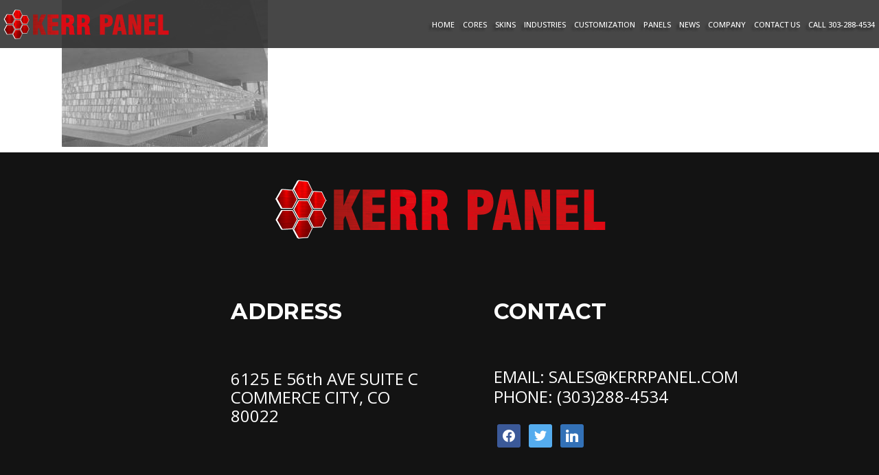

--- FILE ---
content_type: text/html; charset=UTF-8
request_url: https://kerrpanel.com/aluminum-honeycomb-core/aluminumcore2/
body_size: 15992
content:
<!DOCTYPE html>
<html lang="en-US">
<head>
<meta charset="UTF-8"/>
<link rel="profile" href="http://gmpg.org/xfn/11"/>
<link rel="pingback" href="https://kerrpanel.com/xmlrpc.php"/>
<meta name="viewport" content="width=device-width,initial-scale=1,user-scalable=no">
<script type="application/javascript">var qodeCoreAjaxUrl = "https://kerrpanel.com/wp-admin/admin-ajax.php"</script><meta name='robots' content='index, follow, max-image-preview:large, max-snippet:-1, max-video-preview:-1' />
<!-- This site is optimized with the Yoast SEO plugin v20.1 - https://yoast.com/wordpress/plugins/seo/ -->
<title>Aluminumcore2 - Kerr Panel</title>
<link rel="canonical" href="https://kerrpanel.com/aluminum-honeycomb-core/aluminumcore2/" />
<meta property="og:locale" content="en_US" />
<meta property="og:type" content="article" />
<meta property="og:title" content="Aluminumcore2 - Kerr Panel" />
<meta property="og:url" content="https://kerrpanel.com/aluminum-honeycomb-core/aluminumcore2/" />
<meta property="og:site_name" content="Kerr Panel" />
<meta property="og:image" content="https://kerrpanel.com/aluminum-honeycomb-core/aluminumcore2" />
<meta property="og:image:width" content="1440" />
<meta property="og:image:height" content="1080" />
<meta property="og:image:type" content="image/jpeg" />
<meta name="twitter:card" content="summary_large_image" />
<script type="application/ld+json" class="yoast-schema-graph">{"@context":"https://schema.org","@graph":[{"@type":"WebPage","@id":"https://kerrpanel.com/aluminum-honeycomb-core/aluminumcore2/","url":"https://kerrpanel.com/aluminum-honeycomb-core/aluminumcore2/","name":"Aluminumcore2 - Kerr Panel","isPartOf":{"@id":"https://kerrpanel.com/#website"},"primaryImageOfPage":{"@id":"https://kerrpanel.com/aluminum-honeycomb-core/aluminumcore2/#primaryimage"},"image":{"@id":"https://kerrpanel.com/aluminum-honeycomb-core/aluminumcore2/#primaryimage"},"thumbnailUrl":"https://kerrpanel.com/wp-content/uploads/2018/03/Aluminumcore2.jpg","datePublished":"2018-03-15T16:07:11+00:00","dateModified":"2018-03-15T16:07:11+00:00","breadcrumb":{"@id":"https://kerrpanel.com/aluminum-honeycomb-core/aluminumcore2/#breadcrumb"},"inLanguage":"en-US","potentialAction":[{"@type":"ReadAction","target":["https://kerrpanel.com/aluminum-honeycomb-core/aluminumcore2/"]}]},{"@type":"ImageObject","inLanguage":"en-US","@id":"https://kerrpanel.com/aluminum-honeycomb-core/aluminumcore2/#primaryimage","url":"https://kerrpanel.com/wp-content/uploads/2018/03/Aluminumcore2.jpg","contentUrl":"https://kerrpanel.com/wp-content/uploads/2018/03/Aluminumcore2.jpg","width":1440,"height":1080},{"@type":"BreadcrumbList","@id":"https://kerrpanel.com/aluminum-honeycomb-core/aluminumcore2/#breadcrumb","itemListElement":[{"@type":"ListItem","position":1,"name":"Home","item":"https://kerrpanel.com/"},{"@type":"ListItem","position":2,"name":"ALUMINUM CORE","item":"https://kerrpanel.com/aluminum-honeycomb-core/"},{"@type":"ListItem","position":3,"name":"Aluminumcore2"}]},{"@type":"WebSite","@id":"https://kerrpanel.com/#website","url":"https://kerrpanel.com/","name":"Kerr Panel","description":"Honeycomb Panels","potentialAction":[{"@type":"SearchAction","target":{"@type":"EntryPoint","urlTemplate":"https://kerrpanel.com/?s={search_term_string}"},"query-input":"required name=search_term_string"}],"inLanguage":"en-US"}]}</script>
<!-- / Yoast SEO plugin. -->
<link rel='dns-prefetch' href='//maps.googleapis.com' />
<link rel='dns-prefetch' href='//stats.wp.com' />
<link rel='dns-prefetch' href='//fonts.googleapis.com' />
<link rel="alternate" type="application/rss+xml" title="Kerr Panel &raquo; Feed" href="https://kerrpanel.com/feed/" />
<link rel="alternate" type="application/rss+xml" title="Kerr Panel &raquo; Comments Feed" href="https://kerrpanel.com/comments/feed/" />
<link rel="alternate" type="application/rss+xml" title="Kerr Panel &raquo; Aluminumcore2 Comments Feed" href="https://kerrpanel.com/aluminum-honeycomb-core/aluminumcore2/feed/" />
<link rel='stylesheet' id='wp-block-library-css' href='//kerrpanel.com/wp-content/cache/wpfc-minified/2c3h1nfz/h5mwr.css' type='text/css' media='all' />
<style id='wp-block-library-inline-css' type='text/css'>
.has-text-align-justify{text-align:justify;}
</style>
<link rel='stylesheet' id='wpzoom-social-icons-block-style-css' href='//kerrpanel.com/wp-content/cache/wpfc-minified/jz92tdho/h5mwr.css' type='text/css' media='all' />
<link rel='stylesheet' id='jetpack-videopress-video-block-view-css' href='//kerrpanel.com/wp-content/cache/wpfc-minified/eiuomxrx/h5mwr.css' type='text/css' media='all' />
<link rel='stylesheet' id='mediaelement-css' href='//kerrpanel.com/wp-content/cache/wpfc-minified/dsz52fyv/h5mwr.css' type='text/css' media='all' />
<link rel='stylesheet' id='wp-mediaelement-css' href='//kerrpanel.com/wp-content/cache/wpfc-minified/k9x2fwwl/h5mwr.css' type='text/css' media='all' />
<link rel='stylesheet' id='classic-theme-styles-css' href='//kerrpanel.com/wp-content/cache/wpfc-minified/ma9t6j0o/h5mwr.css' type='text/css' media='all' />
<style id='global-styles-inline-css' type='text/css'>
body{--wp--preset--color--black: #000000;--wp--preset--color--cyan-bluish-gray: #abb8c3;--wp--preset--color--white: #ffffff;--wp--preset--color--pale-pink: #f78da7;--wp--preset--color--vivid-red: #cf2e2e;--wp--preset--color--luminous-vivid-orange: #ff6900;--wp--preset--color--luminous-vivid-amber: #fcb900;--wp--preset--color--light-green-cyan: #7bdcb5;--wp--preset--color--vivid-green-cyan: #00d084;--wp--preset--color--pale-cyan-blue: #8ed1fc;--wp--preset--color--vivid-cyan-blue: #0693e3;--wp--preset--color--vivid-purple: #9b51e0;--wp--preset--gradient--vivid-cyan-blue-to-vivid-purple: linear-gradient(135deg,rgba(6,147,227,1) 0%,rgb(155,81,224) 100%);--wp--preset--gradient--light-green-cyan-to-vivid-green-cyan: linear-gradient(135deg,rgb(122,220,180) 0%,rgb(0,208,130) 100%);--wp--preset--gradient--luminous-vivid-amber-to-luminous-vivid-orange: linear-gradient(135deg,rgba(252,185,0,1) 0%,rgba(255,105,0,1) 100%);--wp--preset--gradient--luminous-vivid-orange-to-vivid-red: linear-gradient(135deg,rgba(255,105,0,1) 0%,rgb(207,46,46) 100%);--wp--preset--gradient--very-light-gray-to-cyan-bluish-gray: linear-gradient(135deg,rgb(238,238,238) 0%,rgb(169,184,195) 100%);--wp--preset--gradient--cool-to-warm-spectrum: linear-gradient(135deg,rgb(74,234,220) 0%,rgb(151,120,209) 20%,rgb(207,42,186) 40%,rgb(238,44,130) 60%,rgb(251,105,98) 80%,rgb(254,248,76) 100%);--wp--preset--gradient--blush-light-purple: linear-gradient(135deg,rgb(255,206,236) 0%,rgb(152,150,240) 100%);--wp--preset--gradient--blush-bordeaux: linear-gradient(135deg,rgb(254,205,165) 0%,rgb(254,45,45) 50%,rgb(107,0,62) 100%);--wp--preset--gradient--luminous-dusk: linear-gradient(135deg,rgb(255,203,112) 0%,rgb(199,81,192) 50%,rgb(65,88,208) 100%);--wp--preset--gradient--pale-ocean: linear-gradient(135deg,rgb(255,245,203) 0%,rgb(182,227,212) 50%,rgb(51,167,181) 100%);--wp--preset--gradient--electric-grass: linear-gradient(135deg,rgb(202,248,128) 0%,rgb(113,206,126) 100%);--wp--preset--gradient--midnight: linear-gradient(135deg,rgb(2,3,129) 0%,rgb(40,116,252) 100%);--wp--preset--duotone--dark-grayscale: url('#wp-duotone-dark-grayscale');--wp--preset--duotone--grayscale: url('#wp-duotone-grayscale');--wp--preset--duotone--purple-yellow: url('#wp-duotone-purple-yellow');--wp--preset--duotone--blue-red: url('#wp-duotone-blue-red');--wp--preset--duotone--midnight: url('#wp-duotone-midnight');--wp--preset--duotone--magenta-yellow: url('#wp-duotone-magenta-yellow');--wp--preset--duotone--purple-green: url('#wp-duotone-purple-green');--wp--preset--duotone--blue-orange: url('#wp-duotone-blue-orange');--wp--preset--font-size--small: 13px;--wp--preset--font-size--medium: 20px;--wp--preset--font-size--large: 36px;--wp--preset--font-size--x-large: 42px;--wp--preset--spacing--20: 0.44rem;--wp--preset--spacing--30: 0.67rem;--wp--preset--spacing--40: 1rem;--wp--preset--spacing--50: 1.5rem;--wp--preset--spacing--60: 2.25rem;--wp--preset--spacing--70: 3.38rem;--wp--preset--spacing--80: 5.06rem;}:where(.is-layout-flex){gap: 0.5em;}body .is-layout-flow > .alignleft{float: left;margin-inline-start: 0;margin-inline-end: 2em;}body .is-layout-flow > .alignright{float: right;margin-inline-start: 2em;margin-inline-end: 0;}body .is-layout-flow > .aligncenter{margin-left: auto !important;margin-right: auto !important;}body .is-layout-constrained > .alignleft{float: left;margin-inline-start: 0;margin-inline-end: 2em;}body .is-layout-constrained > .alignright{float: right;margin-inline-start: 2em;margin-inline-end: 0;}body .is-layout-constrained > .aligncenter{margin-left: auto !important;margin-right: auto !important;}body .is-layout-constrained > :where(:not(.alignleft):not(.alignright):not(.alignfull)){max-width: var(--wp--style--global--content-size);margin-left: auto !important;margin-right: auto !important;}body .is-layout-constrained > .alignwide{max-width: var(--wp--style--global--wide-size);}body .is-layout-flex{display: flex;}body .is-layout-flex{flex-wrap: wrap;align-items: center;}body .is-layout-flex > *{margin: 0;}:where(.wp-block-columns.is-layout-flex){gap: 2em;}.has-black-color{color: var(--wp--preset--color--black) !important;}.has-cyan-bluish-gray-color{color: var(--wp--preset--color--cyan-bluish-gray) !important;}.has-white-color{color: var(--wp--preset--color--white) !important;}.has-pale-pink-color{color: var(--wp--preset--color--pale-pink) !important;}.has-vivid-red-color{color: var(--wp--preset--color--vivid-red) !important;}.has-luminous-vivid-orange-color{color: var(--wp--preset--color--luminous-vivid-orange) !important;}.has-luminous-vivid-amber-color{color: var(--wp--preset--color--luminous-vivid-amber) !important;}.has-light-green-cyan-color{color: var(--wp--preset--color--light-green-cyan) !important;}.has-vivid-green-cyan-color{color: var(--wp--preset--color--vivid-green-cyan) !important;}.has-pale-cyan-blue-color{color: var(--wp--preset--color--pale-cyan-blue) !important;}.has-vivid-cyan-blue-color{color: var(--wp--preset--color--vivid-cyan-blue) !important;}.has-vivid-purple-color{color: var(--wp--preset--color--vivid-purple) !important;}.has-black-background-color{background-color: var(--wp--preset--color--black) !important;}.has-cyan-bluish-gray-background-color{background-color: var(--wp--preset--color--cyan-bluish-gray) !important;}.has-white-background-color{background-color: var(--wp--preset--color--white) !important;}.has-pale-pink-background-color{background-color: var(--wp--preset--color--pale-pink) !important;}.has-vivid-red-background-color{background-color: var(--wp--preset--color--vivid-red) !important;}.has-luminous-vivid-orange-background-color{background-color: var(--wp--preset--color--luminous-vivid-orange) !important;}.has-luminous-vivid-amber-background-color{background-color: var(--wp--preset--color--luminous-vivid-amber) !important;}.has-light-green-cyan-background-color{background-color: var(--wp--preset--color--light-green-cyan) !important;}.has-vivid-green-cyan-background-color{background-color: var(--wp--preset--color--vivid-green-cyan) !important;}.has-pale-cyan-blue-background-color{background-color: var(--wp--preset--color--pale-cyan-blue) !important;}.has-vivid-cyan-blue-background-color{background-color: var(--wp--preset--color--vivid-cyan-blue) !important;}.has-vivid-purple-background-color{background-color: var(--wp--preset--color--vivid-purple) !important;}.has-black-border-color{border-color: var(--wp--preset--color--black) !important;}.has-cyan-bluish-gray-border-color{border-color: var(--wp--preset--color--cyan-bluish-gray) !important;}.has-white-border-color{border-color: var(--wp--preset--color--white) !important;}.has-pale-pink-border-color{border-color: var(--wp--preset--color--pale-pink) !important;}.has-vivid-red-border-color{border-color: var(--wp--preset--color--vivid-red) !important;}.has-luminous-vivid-orange-border-color{border-color: var(--wp--preset--color--luminous-vivid-orange) !important;}.has-luminous-vivid-amber-border-color{border-color: var(--wp--preset--color--luminous-vivid-amber) !important;}.has-light-green-cyan-border-color{border-color: var(--wp--preset--color--light-green-cyan) !important;}.has-vivid-green-cyan-border-color{border-color: var(--wp--preset--color--vivid-green-cyan) !important;}.has-pale-cyan-blue-border-color{border-color: var(--wp--preset--color--pale-cyan-blue) !important;}.has-vivid-cyan-blue-border-color{border-color: var(--wp--preset--color--vivid-cyan-blue) !important;}.has-vivid-purple-border-color{border-color: var(--wp--preset--color--vivid-purple) !important;}.has-vivid-cyan-blue-to-vivid-purple-gradient-background{background: var(--wp--preset--gradient--vivid-cyan-blue-to-vivid-purple) !important;}.has-light-green-cyan-to-vivid-green-cyan-gradient-background{background: var(--wp--preset--gradient--light-green-cyan-to-vivid-green-cyan) !important;}.has-luminous-vivid-amber-to-luminous-vivid-orange-gradient-background{background: var(--wp--preset--gradient--luminous-vivid-amber-to-luminous-vivid-orange) !important;}.has-luminous-vivid-orange-to-vivid-red-gradient-background{background: var(--wp--preset--gradient--luminous-vivid-orange-to-vivid-red) !important;}.has-very-light-gray-to-cyan-bluish-gray-gradient-background{background: var(--wp--preset--gradient--very-light-gray-to-cyan-bluish-gray) !important;}.has-cool-to-warm-spectrum-gradient-background{background: var(--wp--preset--gradient--cool-to-warm-spectrum) !important;}.has-blush-light-purple-gradient-background{background: var(--wp--preset--gradient--blush-light-purple) !important;}.has-blush-bordeaux-gradient-background{background: var(--wp--preset--gradient--blush-bordeaux) !important;}.has-luminous-dusk-gradient-background{background: var(--wp--preset--gradient--luminous-dusk) !important;}.has-pale-ocean-gradient-background{background: var(--wp--preset--gradient--pale-ocean) !important;}.has-electric-grass-gradient-background{background: var(--wp--preset--gradient--electric-grass) !important;}.has-midnight-gradient-background{background: var(--wp--preset--gradient--midnight) !important;}.has-small-font-size{font-size: var(--wp--preset--font-size--small) !important;}.has-medium-font-size{font-size: var(--wp--preset--font-size--medium) !important;}.has-large-font-size{font-size: var(--wp--preset--font-size--large) !important;}.has-x-large-font-size{font-size: var(--wp--preset--font-size--x-large) !important;}
.wp-block-navigation a:where(:not(.wp-element-button)){color: inherit;}
:where(.wp-block-columns.is-layout-flex){gap: 2em;}
.wp-block-pullquote{font-size: 1.5em;line-height: 1.6;}
</style>
<link rel='stylesheet' id='contact-form-7-css' href='//kerrpanel.com/wp-content/cache/wpfc-minified/8uplkaow/h5mwr.css' type='text/css' media='all' />
<link rel='stylesheet' id='rs-plugin-settings-css' href='//kerrpanel.com/wp-content/cache/wpfc-minified/7zntbhs9/h5mwr.css' type='text/css' media='all' />
<style id='rs-plugin-settings-inline-css' type='text/css'>
#rs-demo-id {}
</style>
<link rel='stylesheet' id='grafik_qodef_default_style-css' href='//kerrpanel.com/wp-content/themes/grafik/style.css?ver=6.1.6' type='text/css' media='all' />
<link rel='stylesheet' id='grafik_qodef_modules_plugins-css' href='//kerrpanel.com/wp-content/cache/wpfc-minified/8aekbjew/h5mwr.css' type='text/css' media='all' />
<link rel='stylesheet' id='grafik_qodef_modules-css' href='//kerrpanel.com/wp-content/cache/wpfc-minified/eu33xce3/h5mwr.css' type='text/css' media='all' />
<link rel='stylesheet' id='qodef_font_awesome-css' href='//kerrpanel.com/wp-content/cache/wpfc-minified/zdcylb6/h5mwr.css' type='text/css' media='all' />
<link rel='stylesheet' id='qodef_font_elegant-css' href='//kerrpanel.com/wp-content/cache/wpfc-minified/8n6mlcx6/h5mwq.css' type='text/css' media='all' />
<link rel='stylesheet' id='qodef_ion_icons-css' href='//kerrpanel.com/wp-content/cache/wpfc-minified/lzkwhyr4/h5mwq.css' type='text/css' media='all' />
<link rel='stylesheet' id='qodef_linea_icons-css' href='//kerrpanel.com/wp-content/cache/wpfc-minified/2dax7tic/h5mwq.css' type='text/css' media='all' />
<link rel='stylesheet' id='qodef_simple_line_icons-css' href='//kerrpanel.com/wp-content/cache/wpfc-minified/lmpz6b9j/h5mwq.css' type='text/css' media='all' />
<link rel='stylesheet' id='qodef_dripicons-css' href='//kerrpanel.com/wp-content/cache/wpfc-minified/1yx3fk5/h5mwq.css' type='text/css' media='all' />
<link rel='stylesheet' id='grafik_qodef_modules_responsive-css' href='//kerrpanel.com/wp-content/cache/wpfc-minified/lkzpiy3a/h5mwq.css' type='text/css' media='all' />
<link rel='stylesheet' id='grafik_qodef_blog_responsive-css' href='//kerrpanel.com/wp-content/cache/wpfc-minified/d3q5kn9n/h5mwq.css' type='text/css' media='all' />
<link rel='stylesheet' id='grafik_qodef_style_dynamic_responsive-css' href='//kerrpanel.com/wp-content/cache/wpfc-minified/dn86bt6/h5mwq.css' type='text/css' media='all' />
<link rel='stylesheet' id='grafik_qodef_style_dynamic-css' href='//kerrpanel.com/wp-content/cache/wpfc-minified/d7w6inw8/h5mwq.css' type='text/css' media='all' />
<link rel='stylesheet' id='js_composer_front-css' href='//kerrpanel.com/wp-content/cache/wpfc-minified/q9r9ll9g/h5mwq.css' type='text/css' media='all' />
<link rel='stylesheet' id='grafik_qodef_google_fonts-css' href='https://fonts.googleapis.com/css?family=Ubuntu%3A100%2C100italic%2C200%2C200italic%2C300%2C300italic%2C400%2C400italic%2C500%2C500italic%2C600%2C600italic%2C700%2C700italic%2C800%2C800italic%2C900%2C900italic%7CMontserrat%3A100%2C100italic%2C200%2C200italic%2C300%2C300italic%2C400%2C400italic%2C500%2C500italic%2C600%2C600italic%2C700%2C700italic%2C800%2C800italic%2C900%2C900italic%7COpen+Sans%3A100%2C100italic%2C200%2C200italic%2C300%2C300italic%2C400%2C400italic%2C500%2C500italic%2C600%2C600italic%2C700%2C700italic%2C800%2C800italic%2C900%2C900italic&#038;subset=latin%2Clatin-ext&#038;ver=1.0.0' type='text/css' media='all' />
<link rel='stylesheet' id='wpzoom-social-icons-socicon-css' href='//kerrpanel.com/wp-content/cache/wpfc-minified/1otz0a3f/h5mwq.css' type='text/css' media='all' />
<link rel='stylesheet' id='wpzoom-social-icons-genericons-css' href='//kerrpanel.com/wp-content/cache/wpfc-minified/e2dvyd59/h5mwq.css' type='text/css' media='all' />
<link rel='stylesheet' id='wpzoom-social-icons-academicons-css' href='//kerrpanel.com/wp-content/cache/wpfc-minified/l09rdwou/h5mwq.css' type='text/css' media='all' />
<link rel='stylesheet' id='wpzoom-social-icons-font-awesome-3-css' href='//kerrpanel.com/wp-content/cache/wpfc-minified/96of8m77/h5mwq.css' type='text/css' media='all' />
<link rel='stylesheet' id='dashicons-css' href='//kerrpanel.com/wp-content/cache/wpfc-minified/1qlr7yz9/h5mwq.css' type='text/css' media='all' />
<link rel='stylesheet' id='wpzoom-social-icons-styles-css' href='//kerrpanel.com/wp-content/cache/wpfc-minified/f4r5ezji/h5mwq.css' type='text/css' media='all' />
<link rel='stylesheet' id='fo-fonts-declaration-css' href='//kerrpanel.com/wp-content/uploads/font-organizer/fo-declarations.css?ver=6.1.6' type='text/css' media='all' />
<link rel='stylesheet' id='fo-fonts-elements-css' href='//kerrpanel.com/wp-content/uploads/font-organizer/fo-elements.css?ver=6.1.6' type='text/css' media='all' />
<link rel='stylesheet' id='popup-maker-site-css' href='//kerrpanel.com/wp-content/cache/wpfc-minified/lmn198ty/h5mwq.css' type='text/css' media='all' />
<link rel='stylesheet' id='childstyle-css' href='//kerrpanel.com/wp-content/themes/grafik-child/style.css?ver=6.1.6' type='text/css' media='all' />
<link rel='preload' as='font'  id='wpzoom-social-icons-font-academicons-woff2-css' href='https://kerrpanel.com/wp-content/plugins/social-icons-widget-by-wpzoom/assets/font/academicons.woff2?v=1.9.2'  type='font/woff2' crossorigin />
<link rel='preload' as='font'  id='wpzoom-social-icons-font-fontawesome-3-woff2-css' href='https://kerrpanel.com/wp-content/plugins/social-icons-widget-by-wpzoom/assets/font/fontawesome-webfont.woff2?v=4.7.0'  type='font/woff2' crossorigin />
<link rel='preload' as='font'  id='wpzoom-social-icons-font-genericons-woff-css' href='https://kerrpanel.com/wp-content/plugins/social-icons-widget-by-wpzoom/assets/font/Genericons.woff'  type='font/woff' crossorigin />
<link rel='preload' as='font'  id='wpzoom-social-icons-font-socicon-woff2-css' href='https://kerrpanel.com/wp-content/plugins/social-icons-widget-by-wpzoom/assets/font/socicon.woff2?v=4.2.14'  type='font/woff2' crossorigin />
<link rel='stylesheet' id='jetpack_css-css' href='//kerrpanel.com/wp-content/cache/wpfc-minified/9h4h9q5d/h5mwq.css' type='text/css' media='all' />
<script type='text/javascript' src='https://kerrpanel.com/wp-includes/js/jquery/jquery.min.js?ver=3.6.1' id='jquery-core-js'></script>
<script type='text/javascript' src='https://kerrpanel.com/wp-includes/js/jquery/jquery-migrate.min.js?ver=3.3.2' id='jquery-migrate-js'></script>
<script type='text/javascript' src='https://kerrpanel.com/wp-content/plugins/revslider/public/assets/js/jquery.themepunch.tools.min.js?ver=5.4.7.2' id='tp-tools-js'></script>
<script type='text/javascript' src='https://kerrpanel.com/wp-content/plugins/revslider/public/assets/js/jquery.themepunch.revolution.min.js?ver=5.4.7.2' id='revmin-js'></script>
<link rel="https://api.w.org/" href="https://kerrpanel.com/wp-json/" /><link rel="alternate" type="application/json" href="https://kerrpanel.com/wp-json/wp/v2/media/442" /><link rel="EditURI" type="application/rsd+xml" title="RSD" href="https://kerrpanel.com/xmlrpc.php?rsd" />
<link rel="wlwmanifest" type="application/wlwmanifest+xml" href="https://kerrpanel.com/wp-includes/wlwmanifest.xml" />
<meta name="generator" content="WordPress 6.1.6" />
<link rel='shortlink' href='https://kerrpanel.com/?p=442' />
<link rel="alternate" type="application/json+oembed" href="https://kerrpanel.com/wp-json/oembed/1.0/embed?url=https%3A%2F%2Fkerrpanel.com%2Faluminum-honeycomb-core%2Faluminumcore2%2F" />
<link rel="alternate" type="text/xml+oembed" href="https://kerrpanel.com/wp-json/oembed/1.0/embed?url=https%3A%2F%2Fkerrpanel.com%2Faluminum-honeycomb-core%2Faluminumcore2%2F&#038;format=xml" />
<style>img#wpstats{display:none}</style>
<style type="text/css">.recentcomments a{display:inline !important;padding:0 !important;margin:0 !important;}</style><meta name="generator" content="Powered by WPBakery Page Builder - drag and drop page builder for WordPress."/>
<meta name="generator" content="Powered by Slider Revolution 5.4.7.2 - responsive, Mobile-Friendly Slider Plugin for WordPress with comfortable drag and drop interface." />
<link rel="icon" href="https://kerrpanel.com/wp-content/uploads/2018/04/cropped-fat-white-line-logo-1-32x32.png" sizes="32x32" />
<link rel="icon" href="https://kerrpanel.com/wp-content/uploads/2018/04/cropped-fat-white-line-logo-1-192x192.png" sizes="192x192" />
<link rel="apple-touch-icon" href="https://kerrpanel.com/wp-content/uploads/2018/04/cropped-fat-white-line-logo-1-180x180.png" />
<meta name="msapplication-TileImage" content="https://kerrpanel.com/wp-content/uploads/2018/04/cropped-fat-white-line-logo-1-270x270.png" />
<script type="text/javascript">function setREVStartSize(e){									
try{ e.c=jQuery(e.c);var i=jQuery(window).width(),t=9999,r=0,n=0,l=0,f=0,s=0,h=0;
if(e.responsiveLevels&&(jQuery.each(e.responsiveLevels,function(e,f){f>i&&(t=r=f,l=e),i>f&&f>r&&(r=f,n=e)}),t>r&&(l=n)),f=e.gridheight[l]||e.gridheight[0]||e.gridheight,s=e.gridwidth[l]||e.gridwidth[0]||e.gridwidth,h=i/s,h=h>1?1:h,f=Math.round(h*f),"fullscreen"==e.sliderLayout){var u=(e.c.width(),jQuery(window).height());if(void 0!=e.fullScreenOffsetContainer){var c=e.fullScreenOffsetContainer.split(",");if (c) jQuery.each(c,function(e,i){u=jQuery(i).length>0?u-jQuery(i).outerHeight(!0):u}),e.fullScreenOffset.split("%").length>1&&void 0!=e.fullScreenOffset&&e.fullScreenOffset.length>0?u-=jQuery(window).height()*parseInt(e.fullScreenOffset,0)/100:void 0!=e.fullScreenOffset&&e.fullScreenOffset.length>0&&(u-=parseInt(e.fullScreenOffset,0))}f=u}else void 0!=e.minHeight&&f<e.minHeight&&(f=e.minHeight);e.c.closest(".rev_slider_wrapper").css({height:f})					
}catch(d){console.log("Failure at Presize of Slider:"+d)}						
};</script>
<style type="text/css" id="wp-custom-css">
.UC ul {
display: flex;
flex-direction: column;
}
.b_h a {
float: left;
padding-bottom: 9px;
position: relative;
}
p.b_h {float: left;width: 100%;}
p.b_h:hover a:after {
width: 100%;
}
.bkh p.b_h:hover a:after {
background:#000 !important;
}
.wht_sp p.b_h:hover a:after {
margin: 0 auto !important;
background:#000 !important;
}
p.b_h a:after {
content: '';
display: block;
width: 0%;
height: 2px;
background: #fff;
transition: width .3s;
margin-left: 0;
bottom: 0;
margin-top: 4px;
position:absolute !important;
left:0;
}
@media (min-width:320px) and (max-width:767px) and (orientation: landscape) {
.c_b .qodef-svg-text {
margin: 0px 0 0 46%  !important;
width: 100% !important;
}
.c_b .qodef-svg-icons-holder {
margin:11px 0 0 45% !important;
}
.blurbs_three .qodef-section-inner-margin .vc_column-inner .qodef-svg-icons-box-holder {
padding: 0px !important;
min-height: 420px !important;
display: flex;
justify-content: start;
align-items: center;
flex-direction: column;
padding-top: 32% !important;
}
.blurbs_three .qodef-section-inner-margin .vc_column-inner {
background-size: 66% auto !important;
padding: 0px;
margin: 0px;
margin-right: 0px !important;
display: flex;
justify-content: center;
align-items: center;
}
.blurbs_three .qodef-section-inner {
width: 100%;
}
.blurbs_three .qodef-section-inner-margin .vc_column-inner {
background-size: 66% auto !important;
padding: 0px;
margin: 0px;
margin-right: 0px;
margin-right: 0px !important;
display: flex;
justify-content: center;
align-items: center;
}
}
/****************************/
.page-template-blog-masonry h1 span {
background: linear-gradient(to bottom, #7d0000 1%,#ce0000 27%,#fe0000 36%,#fe0000 45%,#ab0001 59%,#ce0000 74%,#ce0000 87%,#7d0000 100%);
-webkit-background-clip: text;
-webkit-text-fill-color: transparent;
}
@media (min-width:768px) and (max-width: 1024px) {
.qodef-full-section-inner .vc_col-sm-6 {
width: 100%!important;
}
.r_ctsm .qodef-full-section-inner {display: block !important;}
}
div#zoom-social-icons-widget-2 {
margin-left: 65px;
}
@media (min-width:320px) and (max-width: 767px) {
.r_ctsm .qodef-full-section-inner {
display: inline-block !important;
}
}
.r_ctsm .c_ctsm .wpb_text_column {
margin: 0 auto;
width: auto;
float: none;
display: inline-block;
}
.r_ctsm .c_ctsm .wpb_wrapper {
text-align: center;
}
.r_ctsm .c_ctsm .wpb_text_column .wpb_wrapper {
text-align: left;
}
.r_ctsm .c_ctsm{
height: 100%;
}
.r_ctsm .qodef-full-section-inner {
display: flex ;
justify-content: center;
align-items: center;
width:100%;
}
/*font family*/
h1,h2,h3,h4,h5,h6,p,a {
font-family:open sans;
}
.qodef-page-header .qodef-position-left-inner img {
height: 60%;
padding-top: 18px;
}
#menu-primary-menu .item_text {
text-shadow: -4px 4px 3px #212121b5;
}
.qodef-sticky-holder img {
height: 100% !important;
padding-top: 0px !important;
}
.qodef-position-right{
font-family:open sans;
}
.wpcf7-form-control.wpcf7-textarea{
height:80px !important;
}
.pum-theme-239 .pum-container, .pum-theme-default-theme .pum-container{	  border: 18px solid #000000 !important;
border-image: url(https://kerrpanel.com/wp-content/uploads/2019/04/boder-img.jpg) 30 round !important;
}
.wpcf7-form-control.wpcf7-text{
background:rgba(0, 0, 0, 0.10) !important;
color:white!important;
}
.wpcf7-textarea{
background:transparent !important;
color:white !important;}
input.wpcf7-form-control.wpcf7-submit{
border: 5px solid #000000 !important;
border-image: url('https://kerrpanel.com/wp-content/uploads/2018/03/500x500-01.png') 30 round !important;
border-radius:0% !important;
margin-left:0%;
color:Red !important;
padding-left:40% !important;
padding-right:40% !important;
margin-top: 5%;
}
input.wpcf7-form-control.wpcf7-submit:hover {
color: #fff !important;
background: #333333; 	background-image:url('https://kerrpanel.com/wp-content/uploads/2018/03/500x500-01.png') !important;
}
.pum-close.popmake-close{
background-image:url('https://kerrpanel.com/wp-content/uploads/2018/03/500x500-01.png') !important;
}
.qodef-svg-text h3,p{
color:#ffffff !important;
}
.qodef-footer-bottom-holder{
display:none !important;
}
.qodef-footer-top-holder{
background-color:black;
background-size:cover !important;
}
footer .widget a{
color: #ffffff;
}
footer .widget div{
color: #ffffff;
}
.qodef-normal-logo{
opacity:1 !important;
}
.icon .qodef-svg-text h3 {
color: #333333 !important; 
}
/*menu*/
#menu-primary-menu .item_text{
font-size:16px !important;
}
/*sub menu
.second .item_outer:hover{
color:black !important;
}
*/
.slider-btn-2{
}
/*footer*/
.qodef-column-inner{
padding: 15px !important;
}
footer .widget .qodef-footer-widget-title{
font-size:32px;
}
/*image boder*/
.image-border{
border-image: url(https://kerrpanel.com/wp-content/uploads/2023/02/Copy-of-1440-x-900n.jpg) 30 round !important;
border: 24px solid;
}
/*menu call*/
.menu_call .item_text{	
}
/*captcha*/
.rc-anchor-normal-footer{
display:none !important;
}
.rc-anchor-light{
width: 84%!important;
}
/*captcha css*/
.captchacss{
transform-origin: 0 0;
padding-left: 0%;
}
/*hover effect*/
.text-hover .qodef-svg-text h2::after{
content: '';
display: block;
width: 0;
height: 2px;
background: #fff;
transition: width .3s;
margin-left:20%;
}
.text-hover:hover .qodef-svg-text  h2::after{
width: 60%;
}
.p-hover .qodef-svg-icons-text-holder .qodef-svg-text p::after{
content: '';
display: block;
width: 0;
height: 2px;
background: #fff;
transition: width .3s;
}
.p-hover:hover .qodef-svg-icons-text-holder .qodef-svg-text p::after{
width: 40%;
}
/*Shadow Effects*/
.tshadow{
text-shadow: 4px 4px 2px rgba(150, 150, 150, 1);
}
.borderclass{
border-radius: 10px 10px 10px 10px;
-moz-border-radius: 10px 10px 10px 10px;
-webkit-border-radius: 10px 10px 10px 10px;
border: 0px solid #000000;
}
/*image slider*/
.image-border .vc_column-inner{
padding:0px;
} 
/*Hexagon button*/
.hb-md, .hb-md:after, .hb-md:before {
background: linear-gradient(transparent, transparent), url('https://kerrpanel.com/wp-content/uploads/2018/03/Custom-shine.png') !important;
}
.hb.hb-md{
text-align:center !important;
font-size:24px !important;
line-height:75px !important;
}
.hb:hover, .hb:hover:after, .hb:hover:before{
border-left: 1px solid #f70000;
border-right: 1px solid #f70000;
}
input:-internal-autofill-previewed, input:-internal-autofill-selected, textarea:-internal-autofill-previewed, textarea:-internal-autofill-selected, select:-internal-autofill-previewed, select:-internal-autofill-selected {
background-color: rgb(0, 0, 0, 0.10) !important;
background-image: none !important;
color: #fff !important;
}
input:-webkit-autofill {
-webkit-text-fill-color: #fff !important;
}
input:-webkit-autofill {
background-color: #000 !important;
}
form input:-webkit-autofill {
background-color: #000;
}
/* Change Autocomplete styles in Chrome*/
input:-webkit-autofill,
input:-webkit-autofill:hover,
input:-webkit-autofill:focus
input:-webkit-autofill,
textarea:-webkit-autofill,
textarea:-webkit-autofill:hover
textarea:-webkit-autofill:focus,
select:-webkit-autofill,
select:-webkit-autofill:hover,
select:-webkit-autofill:focus {
-webkit-text-fill-color: black;
-webkit-box-shadow: 0 0 0px 1000px rgba(0, 0, 0, 0.10) inset;
transition: background-color 5000s ease-in-out 0s;
}
@media only screen and (min-width: 1620px) {
.captchacss {
padding-left: 2% !important;
}
input.wpcf7-form-control.wpcf7-submit{
margin-left: 5% !important;		
}
}
/*contact button*/
.bcenter{
text-align:center !important;
}
/*Heading Text Uppercase*/
.UC{
text-transform: uppercase;
}
/*menu space*/
.qodef-main-menu>ul>li>a{
padding: 0 6px;
}
.menu_icon_wrapper{
display:none;
}
.wht{
color:white !important;
}
/*media query*/
@media only screen and (max-width: 600px) {
.r_ctsm.qodef-full-section-inner {
display: inline-block !important;
}
h1{
font-size:44px !important;
}
h2{
font-size:40px !important;
}
.text-hover .qodef-svg-text p{
font-size: 16px !important; 
margin: 0px 0px 0px !important;
}
.text-hover .vc_empty_space{
display:none;
}
.text-hover .vc_column-inner{
margin-left: 0px !important;
}
.qodef-svg-icons-box-holder{
padding:0px;
}
.text-hover .qodef-svg-text {
margin: 0px;
margin-left: 40%!important;
}
.qodef-svg-icons{
margin-left:35% !important;
}
.top{
padding-top:30px;
}
.qodef-team .qodef-team-inner{
text-align:center;
}
.hovereffect{
margin-bottom:15px;
}
.show{
display:initial;
}
.testt{
display:none;
}
.shadow2{
text-shadow: -6px 6px 4px #212121b5;
}
.margin_sec_3{
margin-top:50% !important;
}
}
@media only screen and (min-width: 700px) and (max-width:1024){
h1{
font-size:52px !important;
}
}
@media only screen and (min-width: 700px) {
.hide{
display:none;
}
.shadow1{
text-shadow: -10px 11px 8px #212121b5;
}
}
/*blurb images home page*/
.text-hover .vc_column-inner{
background-size:100% !important;	
}
.text-hover .qodef-svg-text{
margin:0px;
margin-left:25%
}
.text-hover .qodef-svg-text h2{
font-size:24px !important;
}
.text-hover .qodef-svg-icons-holder{
margin-left:25%
}
.mobile-sec-4 .qodef-section-inner{
transform: translateY(-24%) !important;
}
.mobile .qodef-svg-icons-holder .qodef-svg-icons svg{
height: 10px !important;
}
.mobile .qodef-svg-text h2{font-size:10px !important;}
.mobile .qodef-svg-text p{
line-height: 6px;
font-size: 5px !important;
margin: auto !important; 
}
.mobile .qodef-svg-icons-holder{
margin-top: 68px;	
}
.mobile .qodef-svg-icons-box-holder{
padding-right: 0px;
}
.company img{
height:330px;
}
.qodef-team-info{
text-align:center !important;
}
.masla .qodef-team .qodef-team-image{
margin: 0 0 0px;
}
.rs-background-video-layer iframe{
opacity:1 !important;
visibility:visible!important;
}
.qodef-footer-top:not(.qodef-footer-top-full) .qodef-container-inner{
padding: 20px 0 0px !important;
}
@media only screen and (min-width: 2560px) {
#menu-primary-menu .item_text{
font-size:26px !important;	
}
.qodef-position-right{
margin-right:15%;
}
}
@media only screen and (max-width: 1360px) {
#menu-primary-menu .item_text{
font-size:11px !important;
}	
.qodef-main-menu ul li a{
font-size:14px;
}
}
@media only screen and (max-width: 600px) {
.mobile .qodef-svg-icons-holder{
margin-top: 96px !important;
}
.mobile .qodef-svg-text h2{
font-size:8px !important;
}
#popmake-106{
width: 95% !important;	
top:10% !important;
} 
}
@media only screen and (min-width: 601px) and (max-width:1030) {
#popmake-106{
width: 50% !important;
}
}
@media only screen and (min-width: 1680px) {
.qodef-main-menu ul li a{
font-size:22px;
}
}
@media only screen and (min-width: 1100px)  and (max-width:1600){
#popmake-106{
max-width: 26% !important;
top:30%  !important;
left:50% !important
}
input.wpcf7-form-control.wpcf7-submit{
padding-left:44% !important;
padding-right:44% !important;
margin-top: 5%;
}
.qodef-main-menu ul li a{
font-size:16px;
}
}
.qodef-page-header .qodef-position-left-inner img {
height: 100%;
padding-top: 0px;
}
header.qodef-page-header .qodef-vertical-align-containers {
padding: 0 0px;
}
.qodef-page-header .qodef-menu-area{
height: 70px;
}
#text-3 h4{
text-align:left;
}
@media only screen and (min-width: 1280px) {
.widget.qodef-footer-column-1.widget_text{
padding-left:46%;
}
.widget.qodef-footer-column-2.widget_text{
padding-left:12%;
}
}
.pum-theme-100 .pum-content + .pum-close, .pum-theme-default-theme .pum-content + .pum-close {
height: auto;
width: auto;
left: auto;
right: -17px;
bottom: auto;
top: -47px;
} 
.pum-theme-100.pum-theme-default-theme{
background-color: rgba( 0, 0, 0, 0.80 );
}
.pum-theme-100 .pum-container, .pum-theme-default-theme .pum-container{
background-color:#000 !important;
}
ul{
list-style-position: outside !important;
}
.popmake-content form p.capt input {
float: left;
width: 100%;
background: transparent;
color: #fff;
border: 2px solid #f0f0f0;
border-radius: 3px !important;
height: 50px;
}
.popmake-content form p input.wpcf7-submit {
font-size: 25px;
float: left;
width: 100%;
margin-top: 30px;
height: 55px;
margin-left:0 !important;
}
.popmake.pum-container  {
max-width: 400px !important;
}
.wpcf7-form p label {
text-transform: uppercase;
}
.lft_txt .c_ctsm ul li {
list-style: none;
}
.b_h.no_pot a,.b_h.un_link a {
pointer-events: none;
}
.b_h.no_pot a:after, .b_h.un_link a:after {
display: none !important;
}
.z-index-neg.glob_trst {
display: none;
}
.r_ctsm .b_h a {
padding-bottom: 0;
margin-bottom: 9px !important;
}
.compny_sec .txt_sec p {
text-transform: uppercase;
}
.compny_sec .txt_sec p a{position: relative;}
.compny_sec .txt_sec p a:hover:after {width: 100%;}
.compny_sec .txt_sec p a:after {
content: '';
display: block;
width: 0%;
height: 2px;
background: #3a6ee8;
transition: width .3s;
margin-left: 0;
bottom: 0;
margin-top: 4px;
position: absolute !important;
left: 0;
}
@media (max-width: 1920px)  and (max-height:900px)  and (orientation: Landscape){
.popmake.pum-container{
top:10% !important;
}	
}
@media only screen and (min-width: 1680px) {
.popmake-content form p input.wpcf7-submit{
margin-left: 0 !important;
}
/*.popmake.pum-container#popmake-106{
max-width: 100% !important;
top:15% !important;
}*/
}
@media (min-width: 320px)  and (max-width:767px)  and (orientation: Landscape){
.popmake.pum-container{
width: 90% !important;
margin:0 auto;
top:35px !important;
}
}  		</style>
<noscript><style> .wpb_animate_when_almost_visible { opacity: 1; }</style></noscript>
<script>(function(w,d,s,l,i){w[l]=w[l]||[];w[l].push({'gtm.start':
new Date().getTime(),event:'gtm.js'});var f=d.getElementsByTagName(s)[0],
j=d.createElement(s),dl=l!='dataLayer'?'&l='+l:'';j.async=true;j.src=
'https://www.googletagmanager.com/gtm.js?id='+i+dl;f.parentNode.insertBefore(j,f);
})(window,document,'script','dataLayer','GTM-PR4X2XN');</script>	
<!-- Global site tag (gtag.js) - Google Analytics -->
<script async src="https://www.googletagmanager.com/gtag/js?id=UA-134931283-1"></script>
<script>
window.dataLayer = window.dataLayer || [];
function gtag(){dataLayer.push(arguments);}
gtag('js', new Date());
gtag('config', 'UA-134931283-1');
</script>
</head>
<body class="attachment attachment-template-default attachmentid-442 attachment-jpeg qode-core-1.1.1 grafik child-child-ver-1.0.0.1543538708 grafik-ver-1.9  qodef-menu-default qodef-header-standard qodef-sticky-header-on-scroll-down-up qodef-default-mobile-header qodef-sticky-up-mobile-header qodef-dropdown-default wpb-js-composer js-comp-ver-6.10.0 vc_responsive">
<noscript><iframe src="https://www.googletagmanager.com/ns.html?id=GTM-PR4X2XN"
height="0" width="0" style="display:none;visibility:hidden"></iframe></noscript>
<!-- End Google Tag Manager (noscript) -->
<div class="qodef-wrapper">
<div class="qodef-wrapper-inner">
<header class="qodef-page-header">
<div class="qodef-menu-area" >
<div class="qodef-vertical-align-containers">
<div class="qodef-position-left">
<div class="qodef-position-left-inner">
<div class="qodef-logo-wrapper">
<a href="https://kerrpanel.com/" style="height: 45px;">
<img class="qodef-normal-logo" src="https://kerrpanel.com/wp-content/uploads/2019/01/kerrel_logo_797.png" alt="logo"/>
</a>
</div>
</div>
</div>
<div class="qodef-position-right">
<div class="qodef-position-right-inner">
<nav class="qodef-main-menu qodef-drop-down qodef-default-nav">
<ul id="menu-primary-menu" class="clearfix"><li id="nav-menu-item-1569" class="menu-item menu-item-type-post_type menu-item-object-page menu-item-home  narrow"><a href="https://kerrpanel.com/" class=""><span class="item_outer"><span class="item_inner"><span class="menu_icon_wrapper"><i class="menu_icon blank fa"></i></span><span class="item_text">HOME</span></span><span class="plus"></span></span></a></li>
<li id="nav-menu-item-2845" class="menu-item menu-item-type-post_type menu-item-object-page menu-item-has-children  has_sub narrow"><a href="https://kerrpanel.com/cores/" class=""><span class="item_outer"><span class="item_inner"><span class="menu_icon_wrapper"><i class="menu_icon blank fa"></i></span><span class="item_text">CORES</span></span><span class="plus"></span></span></a>
<div class="second"><div class="inner"><ul>
<li id="nav-menu-item-668" class="menu-item menu-item-type-post_type menu-item-object-page "><a href="https://kerrpanel.com/aluminum-honeycomb-core/" class=""><span class="item_outer"><span class="item_inner"><span class="menu_icon_wrapper"><i class="menu_icon blank fa"></i></span><span class="item_text">ALUMINUM CORE</span></span><span class="plus"></span></span></a></li>
<li id="nav-menu-item-1582" class="menu-item menu-item-type-post_type menu-item-object-page "><a href="https://kerrpanel.com/foam-core/" class=""><span class="item_outer"><span class="item_inner"><span class="menu_icon_wrapper"><i class="menu_icon blank fa"></i></span><span class="item_text">FOAM CORE</span></span><span class="plus"></span></span></a></li>
<li id="nav-menu-item-669" class="menu-item menu-item-type-post_type menu-item-object-page "><a href="https://kerrpanel.com/nomex-honeycomb-core/" class=""><span class="item_outer"><span class="item_inner"><span class="menu_icon_wrapper"><i class="menu_icon blank fa"></i></span><span class="item_text">NOMEX/ARAMID CORE</span></span><span class="plus"></span></span></a></li>
<li id="nav-menu-item-670" class="menu-item menu-item-type-post_type menu-item-object-page "><a href="https://kerrpanel.com/polypropylene-honeycomb-core/" class=""><span class="item_outer"><span class="item_inner"><span class="menu_icon_wrapper"><i class="menu_icon blank fa"></i></span><span class="item_text">POLYPROPYLENE CORE</span></span><span class="plus"></span></span></a></li>
</ul></div></div>
</li>
<li id="nav-menu-item-725" class="menu-item menu-item-type-post_type menu-item-object-page menu-item-has-children  has_sub narrow"><a href="https://kerrpanel.com/honeycomb-panel-skins/" class=""><span class="item_outer"><span class="item_inner"><span class="menu_icon_wrapper"><i class="menu_icon blank fa"></i></span><span class="item_text">SKINS</span></span><span class="plus"></span></span></a>
<div class="second"><div class="inner"><ul>
<li id="nav-menu-item-727" class="menu-item menu-item-type-custom menu-item-object-custom "><a href="https://kerrpanel.com/honeycomb-panel-skins/#aluminium" class=""><span class="item_outer"><span class="item_inner"><span class="menu_icon_wrapper"><i class="menu_icon blank fa"></i></span><span class="item_text">ALUMINUM</span></span><span class="plus"></span></span></a></li>
<li id="nav-menu-item-728" class="menu-item menu-item-type-custom menu-item-object-custom "><a href="https://kerrpanel.com/honeycomb-panel-skins/#laminate" class=""><span class="item_outer"><span class="item_inner"><span class="menu_icon_wrapper"><i class="menu_icon blank fa"></i></span><span class="item_text">LAMINATE</span></span><span class="plus"></span></span></a></li>
<li id="nav-menu-item-729" class="menu-item menu-item-type-custom menu-item-object-custom "><a href="https://kerrpanel.com/honeycomb-panel-skins/#steel" class=""><span class="item_outer"><span class="item_inner"><span class="menu_icon_wrapper"><i class="menu_icon blank fa"></i></span><span class="item_text">STEEL</span></span><span class="plus"></span></span></a></li>
</ul></div></div>
</li>
<li id="nav-menu-item-55" class="menu-item menu-item-type-custom menu-item-object-custom menu-item-has-children  has_sub narrow"><a href="#" class=""><span class="item_outer"><span class="item_inner"><span class="menu_icon_wrapper"><i class="menu_icon blank fa"></i></span><span class="item_text">INDUSTRIES</span></span><span class="plus"></span></span></a>
<div class="second"><div class="inner"><ul>
<li id="nav-menu-item-673" class="menu-item menu-item-type-post_type menu-item-object-page "><a href="https://kerrpanel.com/amusement-parks-honeycomb-panels/" class=""><span class="item_outer"><span class="item_inner"><span class="menu_icon_wrapper"><i class="menu_icon blank fa"></i></span><span class="item_text">AMUSEMENT PARKS</span></span><span class="plus"></span></span></a></li>
<li id="nav-menu-item-674" class="menu-item menu-item-type-post_type menu-item-object-page "><a href="https://kerrpanel.com/architectural-honeycomb-panels/" class=""><span class="item_outer"><span class="item_inner"><span class="menu_icon_wrapper"><i class="menu_icon blank fa"></i></span><span class="item_text">ARCHITECTURE</span></span><span class="plus"></span></span></a></li>
<li id="nav-menu-item-675" class="menu-item menu-item-type-post_type menu-item-object-page "><a href="https://kerrpanel.com/cleanroom-honeycomb-panels/" class=""><span class="item_outer"><span class="item_inner"><span class="menu_icon_wrapper"><i class="menu_icon blank fa"></i></span><span class="item_text">CLEANROOMS</span></span><span class="plus"></span></span></a></li>
<li id="nav-menu-item-2566" class="menu-item menu-item-type-post_type menu-item-object-page "><a href="https://kerrpanel.com/commercial-aerospace-panels/" class=""><span class="item_outer"><span class="item_inner"><span class="menu_icon_wrapper"><i class="menu_icon blank fa"></i></span><span class="item_text">COMMERCIAL AEROSPACE</span></span><span class="plus"></span></span></a></li>
<li id="nav-menu-item-677" class="menu-item menu-item-type-post_type menu-item-object-page "><a href="https://kerrpanel.com/marine-honeycomb-panels/" class=""><span class="item_outer"><span class="item_inner"><span class="menu_icon_wrapper"><i class="menu_icon blank fa"></i></span><span class="item_text">MARINE</span></span><span class="plus"></span></span></a></li>
<li id="nav-menu-item-679" class="menu-item menu-item-type-post_type menu-item-object-page "><a href="https://kerrpanel.com/parabolic-troughs/" class=""><span class="item_outer"><span class="item_inner"><span class="menu_icon_wrapper"><i class="menu_icon blank fa"></i></span><span class="item_text">PARABOLIC TROUGHS</span></span><span class="plus"></span></span></a></li>
<li id="nav-menu-item-680" class="menu-item menu-item-type-post_type menu-item-object-page "><a href="https://kerrpanel.com/transportation-honeycomb-panels/" class=""><span class="item_outer"><span class="item_inner"><span class="menu_icon_wrapper"><i class="menu_icon blank fa"></i></span><span class="item_text">TRANSPORTATION</span></span><span class="plus"></span></span></a></li>
</ul></div></div>
</li>
<li id="nav-menu-item-1222" class="menu-item menu-item-type-custom menu-item-object-custom menu-item-has-children  has_sub narrow"><a href="#" class=""><span class="item_outer"><span class="item_inner"><span class="menu_icon_wrapper"><i class="menu_icon blank fa"></i></span><span class="item_text">CUSTOMIZATION</span></span><span class="plus"></span></span></a>
<div class="second"><div class="inner"><ul>
<li id="nav-menu-item-1266" class="menu-item menu-item-type-post_type menu-item-object-page "><a href="https://kerrpanel.com/inserts-and-fasteners/" class=""><span class="item_outer"><span class="item_inner"><span class="menu_icon_wrapper"><i class="menu_icon blank fa"></i></span><span class="item_text">INSERTS &#038; FASTENERS</span></span><span class="plus"></span></span></a></li>
<li id="nav-menu-item-1265" class="menu-item menu-item-type-post_type menu-item-object-page "><a href="https://kerrpanel.com/panel-edge-closeouts/" class=""><span class="item_outer"><span class="item_inner"><span class="menu_icon_wrapper"><i class="menu_icon blank fa"></i></span><span class="item_text">PANEL EDGE CLOSEOUTS</span></span><span class="plus"></span></span></a></li>
<li id="nav-menu-item-1264" class="menu-item menu-item-type-post_type menu-item-object-page "><a href="https://kerrpanel.com/panel-sizing/" class=""><span class="item_outer"><span class="item_inner"><span class="menu_icon_wrapper"><i class="menu_icon blank fa"></i></span><span class="item_text">PANEL SIZING</span></span><span class="plus"></span></span></a></li>
</ul></div></div>
</li>
<li id="nav-menu-item-65" class="menu-item menu-item-type-custom menu-item-object-custom menu-item-has-children  has_sub narrow"><a href="#" class=""><span class="item_outer"><span class="item_inner"><span class="menu_icon_wrapper"><i class="menu_icon blank fa"></i></span><span class="item_text">PANELS</span></span><span class="plus"></span></span></a>
<div class="second"><div class="inner"><ul>
<li id="nav-menu-item-863" class="menu-item menu-item-type-post_type menu-item-object-page "><a href="https://kerrpanel.com/aluminum-panels/" class=""><span class="item_outer"><span class="item_inner"><span class="menu_icon_wrapper"><i class="menu_icon blank fa"></i></span><span class="item_text">ALUMINUM PANELS</span></span><span class="plus"></span></span></a></li>
<li id="nav-menu-item-2724" class="menu-item menu-item-type-post_type menu-item-object-page "><a href="https://kerrpanel.com/door-panels/" class=""><span class="item_outer"><span class="item_inner"><span class="menu_icon_wrapper"><i class="menu_icon blank fa"></i></span><span class="item_text">DOOR PANELS</span></span><span class="plus"></span></span></a></li>
<li id="nav-menu-item-678" class="menu-item menu-item-type-post_type menu-item-object-page "><a href="https://kerrpanel.com/ready-bond/" class=""><span class="item_outer"><span class="item_inner"><span class="menu_icon_wrapper"><i class="menu_icon blank fa"></i></span><span class="item_text">READY BOND</span></span><span class="plus"></span></span></a></li>
<li id="nav-menu-item-861" class="menu-item menu-item-type-post_type menu-item-object-page "><a href="https://kerrpanel.com/stock-panels/" class=""><span class="item_outer"><span class="item_inner"><span class="menu_icon_wrapper"><i class="menu_icon blank fa"></i></span><span class="item_text">STOCK PANELS</span></span><span class="plus"></span></span></a></li>
</ul></div></div>
</li>
<li id="nav-menu-item-866" class="menu-item menu-item-type-post_type menu-item-object-page  narrow"><a href="https://kerrpanel.com/news/" class=""><span class="item_outer"><span class="item_inner"><span class="menu_icon_wrapper"><i class="menu_icon blank fa"></i></span><span class="item_text">NEWS</span></span><span class="plus"></span></span></a></li>
<li id="nav-menu-item-682" class="menu-item menu-item-type-post_type menu-item-object-page  narrow"><a href="https://kerrpanel.com/company/" class=""><span class="item_outer"><span class="item_inner"><span class="menu_icon_wrapper"><i class="menu_icon blank fa"></i></span><span class="item_text">COMPANY</span></span><span class="plus"></span></span></a></li>
<li id="nav-menu-item-2804" class="menu-item menu-item-type-post_type menu-item-object-page  narrow"><a href="https://kerrpanel.com/contact-us/" class=""><span class="item_outer"><span class="item_inner"><span class="menu_icon_wrapper"><i class="menu_icon blank fa"></i></span><span class="item_text">CONTACT US</span></span><span class="plus"></span></span></a></li>
<li id="nav-menu-item-68" class="menu_call menu-item menu-item-type-custom menu-item-object-custom  narrow"><a href="tel:3032884534" class=""><span class="item_outer"><span class="item_inner"><span class="menu_icon_wrapper"><i class="menu_icon blank fa"></i></span><span class="item_text">CALL 303-288-4534</span></span><span class="plus"></span></span></a></li>
</ul></nav>
</div>
</div>
</div>
</div>
<div class="qodef-sticky-header">
<div class="qodef-sticky-holder">
<div class=" qodef-vertical-align-containers">
<div class="qodef-position-left">
<div class="qodef-position-left-inner">
<div class="qodef-logo-wrapper">
<a href="https://kerrpanel.com/" style="height: 45px;">
<img class="qodef-normal-logo" src="https://kerrpanel.com/wp-content/uploads/2019/01/kerrel_logo_797.png" alt="logo"/>
</a>
</div>
</div>
</div>
<div class="qodef-position-right">
<div class="qodef-position-right-inner">
<nav class="qodef-main-menu qodef-drop-down qodef-sticky-nav">
<ul id="menu-primary-menu-1" class="clearfix"><li id="sticky-nav-menu-item-1569" class="menu-item menu-item-type-post_type menu-item-object-page menu-item-home  narrow"><a href="https://kerrpanel.com/" class=""><span class="item_outer"><span class="item_inner"><span class="menu_icon_wrapper"><i class="menu_icon blank fa"></i></span><span class="item_text">HOME</span></span><span class="plus"></span></span></a></li>
<li id="sticky-nav-menu-item-2845" class="menu-item menu-item-type-post_type menu-item-object-page menu-item-has-children  has_sub narrow"><a href="https://kerrpanel.com/cores/" class=""><span class="item_outer"><span class="item_inner"><span class="menu_icon_wrapper"><i class="menu_icon blank fa"></i></span><span class="item_text">CORES</span></span><span class="plus"></span></span></a>
<div class="second"><div class="inner"><ul>
<li id="sticky-nav-menu-item-668" class="menu-item menu-item-type-post_type menu-item-object-page "><a href="https://kerrpanel.com/aluminum-honeycomb-core/" class=""><span class="item_outer"><span class="item_inner"><span class="menu_icon_wrapper"><i class="menu_icon blank fa"></i></span><span class="item_text">ALUMINUM CORE</span></span><span class="plus"></span></span></a></li>
<li id="sticky-nav-menu-item-1582" class="menu-item menu-item-type-post_type menu-item-object-page "><a href="https://kerrpanel.com/foam-core/" class=""><span class="item_outer"><span class="item_inner"><span class="menu_icon_wrapper"><i class="menu_icon blank fa"></i></span><span class="item_text">FOAM CORE</span></span><span class="plus"></span></span></a></li>
<li id="sticky-nav-menu-item-669" class="menu-item menu-item-type-post_type menu-item-object-page "><a href="https://kerrpanel.com/nomex-honeycomb-core/" class=""><span class="item_outer"><span class="item_inner"><span class="menu_icon_wrapper"><i class="menu_icon blank fa"></i></span><span class="item_text">NOMEX/ARAMID CORE</span></span><span class="plus"></span></span></a></li>
<li id="sticky-nav-menu-item-670" class="menu-item menu-item-type-post_type menu-item-object-page "><a href="https://kerrpanel.com/polypropylene-honeycomb-core/" class=""><span class="item_outer"><span class="item_inner"><span class="menu_icon_wrapper"><i class="menu_icon blank fa"></i></span><span class="item_text">POLYPROPYLENE CORE</span></span><span class="plus"></span></span></a></li>
</ul></div></div>
</li>
<li id="sticky-nav-menu-item-725" class="menu-item menu-item-type-post_type menu-item-object-page menu-item-has-children  has_sub narrow"><a href="https://kerrpanel.com/honeycomb-panel-skins/" class=""><span class="item_outer"><span class="item_inner"><span class="menu_icon_wrapper"><i class="menu_icon blank fa"></i></span><span class="item_text">SKINS</span></span><span class="plus"></span></span></a>
<div class="second"><div class="inner"><ul>
<li id="sticky-nav-menu-item-727" class="menu-item menu-item-type-custom menu-item-object-custom "><a href="https://kerrpanel.com/honeycomb-panel-skins/#aluminium" class=""><span class="item_outer"><span class="item_inner"><span class="menu_icon_wrapper"><i class="menu_icon blank fa"></i></span><span class="item_text">ALUMINUM</span></span><span class="plus"></span></span></a></li>
<li id="sticky-nav-menu-item-728" class="menu-item menu-item-type-custom menu-item-object-custom "><a href="https://kerrpanel.com/honeycomb-panel-skins/#laminate" class=""><span class="item_outer"><span class="item_inner"><span class="menu_icon_wrapper"><i class="menu_icon blank fa"></i></span><span class="item_text">LAMINATE</span></span><span class="plus"></span></span></a></li>
<li id="sticky-nav-menu-item-729" class="menu-item menu-item-type-custom menu-item-object-custom "><a href="https://kerrpanel.com/honeycomb-panel-skins/#steel" class=""><span class="item_outer"><span class="item_inner"><span class="menu_icon_wrapper"><i class="menu_icon blank fa"></i></span><span class="item_text">STEEL</span></span><span class="plus"></span></span></a></li>
</ul></div></div>
</li>
<li id="sticky-nav-menu-item-55" class="menu-item menu-item-type-custom menu-item-object-custom menu-item-has-children  has_sub narrow"><a href="#" class=""><span class="item_outer"><span class="item_inner"><span class="menu_icon_wrapper"><i class="menu_icon blank fa"></i></span><span class="item_text">INDUSTRIES</span></span><span class="plus"></span></span></a>
<div class="second"><div class="inner"><ul>
<li id="sticky-nav-menu-item-673" class="menu-item menu-item-type-post_type menu-item-object-page "><a href="https://kerrpanel.com/amusement-parks-honeycomb-panels/" class=""><span class="item_outer"><span class="item_inner"><span class="menu_icon_wrapper"><i class="menu_icon blank fa"></i></span><span class="item_text">AMUSEMENT PARKS</span></span><span class="plus"></span></span></a></li>
<li id="sticky-nav-menu-item-674" class="menu-item menu-item-type-post_type menu-item-object-page "><a href="https://kerrpanel.com/architectural-honeycomb-panels/" class=""><span class="item_outer"><span class="item_inner"><span class="menu_icon_wrapper"><i class="menu_icon blank fa"></i></span><span class="item_text">ARCHITECTURE</span></span><span class="plus"></span></span></a></li>
<li id="sticky-nav-menu-item-675" class="menu-item menu-item-type-post_type menu-item-object-page "><a href="https://kerrpanel.com/cleanroom-honeycomb-panels/" class=""><span class="item_outer"><span class="item_inner"><span class="menu_icon_wrapper"><i class="menu_icon blank fa"></i></span><span class="item_text">CLEANROOMS</span></span><span class="plus"></span></span></a></li>
<li id="sticky-nav-menu-item-2566" class="menu-item menu-item-type-post_type menu-item-object-page "><a href="https://kerrpanel.com/commercial-aerospace-panels/" class=""><span class="item_outer"><span class="item_inner"><span class="menu_icon_wrapper"><i class="menu_icon blank fa"></i></span><span class="item_text">COMMERCIAL AEROSPACE</span></span><span class="plus"></span></span></a></li>
<li id="sticky-nav-menu-item-677" class="menu-item menu-item-type-post_type menu-item-object-page "><a href="https://kerrpanel.com/marine-honeycomb-panels/" class=""><span class="item_outer"><span class="item_inner"><span class="menu_icon_wrapper"><i class="menu_icon blank fa"></i></span><span class="item_text">MARINE</span></span><span class="plus"></span></span></a></li>
<li id="sticky-nav-menu-item-679" class="menu-item menu-item-type-post_type menu-item-object-page "><a href="https://kerrpanel.com/parabolic-troughs/" class=""><span class="item_outer"><span class="item_inner"><span class="menu_icon_wrapper"><i class="menu_icon blank fa"></i></span><span class="item_text">PARABOLIC TROUGHS</span></span><span class="plus"></span></span></a></li>
<li id="sticky-nav-menu-item-680" class="menu-item menu-item-type-post_type menu-item-object-page "><a href="https://kerrpanel.com/transportation-honeycomb-panels/" class=""><span class="item_outer"><span class="item_inner"><span class="menu_icon_wrapper"><i class="menu_icon blank fa"></i></span><span class="item_text">TRANSPORTATION</span></span><span class="plus"></span></span></a></li>
</ul></div></div>
</li>
<li id="sticky-nav-menu-item-1222" class="menu-item menu-item-type-custom menu-item-object-custom menu-item-has-children  has_sub narrow"><a href="#" class=""><span class="item_outer"><span class="item_inner"><span class="menu_icon_wrapper"><i class="menu_icon blank fa"></i></span><span class="item_text">CUSTOMIZATION</span></span><span class="plus"></span></span></a>
<div class="second"><div class="inner"><ul>
<li id="sticky-nav-menu-item-1266" class="menu-item menu-item-type-post_type menu-item-object-page "><a href="https://kerrpanel.com/inserts-and-fasteners/" class=""><span class="item_outer"><span class="item_inner"><span class="menu_icon_wrapper"><i class="menu_icon blank fa"></i></span><span class="item_text">INSERTS &#038; FASTENERS</span></span><span class="plus"></span></span></a></li>
<li id="sticky-nav-menu-item-1265" class="menu-item menu-item-type-post_type menu-item-object-page "><a href="https://kerrpanel.com/panel-edge-closeouts/" class=""><span class="item_outer"><span class="item_inner"><span class="menu_icon_wrapper"><i class="menu_icon blank fa"></i></span><span class="item_text">PANEL EDGE CLOSEOUTS</span></span><span class="plus"></span></span></a></li>
<li id="sticky-nav-menu-item-1264" class="menu-item menu-item-type-post_type menu-item-object-page "><a href="https://kerrpanel.com/panel-sizing/" class=""><span class="item_outer"><span class="item_inner"><span class="menu_icon_wrapper"><i class="menu_icon blank fa"></i></span><span class="item_text">PANEL SIZING</span></span><span class="plus"></span></span></a></li>
</ul></div></div>
</li>
<li id="sticky-nav-menu-item-65" class="menu-item menu-item-type-custom menu-item-object-custom menu-item-has-children  has_sub narrow"><a href="#" class=""><span class="item_outer"><span class="item_inner"><span class="menu_icon_wrapper"><i class="menu_icon blank fa"></i></span><span class="item_text">PANELS</span></span><span class="plus"></span></span></a>
<div class="second"><div class="inner"><ul>
<li id="sticky-nav-menu-item-863" class="menu-item menu-item-type-post_type menu-item-object-page "><a href="https://kerrpanel.com/aluminum-panels/" class=""><span class="item_outer"><span class="item_inner"><span class="menu_icon_wrapper"><i class="menu_icon blank fa"></i></span><span class="item_text">ALUMINUM PANELS</span></span><span class="plus"></span></span></a></li>
<li id="sticky-nav-menu-item-2724" class="menu-item menu-item-type-post_type menu-item-object-page "><a href="https://kerrpanel.com/door-panels/" class=""><span class="item_outer"><span class="item_inner"><span class="menu_icon_wrapper"><i class="menu_icon blank fa"></i></span><span class="item_text">DOOR PANELS</span></span><span class="plus"></span></span></a></li>
<li id="sticky-nav-menu-item-678" class="menu-item menu-item-type-post_type menu-item-object-page "><a href="https://kerrpanel.com/ready-bond/" class=""><span class="item_outer"><span class="item_inner"><span class="menu_icon_wrapper"><i class="menu_icon blank fa"></i></span><span class="item_text">READY BOND</span></span><span class="plus"></span></span></a></li>
<li id="sticky-nav-menu-item-861" class="menu-item menu-item-type-post_type menu-item-object-page "><a href="https://kerrpanel.com/stock-panels/" class=""><span class="item_outer"><span class="item_inner"><span class="menu_icon_wrapper"><i class="menu_icon blank fa"></i></span><span class="item_text">STOCK PANELS</span></span><span class="plus"></span></span></a></li>
</ul></div></div>
</li>
<li id="sticky-nav-menu-item-866" class="menu-item menu-item-type-post_type menu-item-object-page  narrow"><a href="https://kerrpanel.com/news/" class=""><span class="item_outer"><span class="item_inner"><span class="menu_icon_wrapper"><i class="menu_icon blank fa"></i></span><span class="item_text">NEWS</span></span><span class="plus"></span></span></a></li>
<li id="sticky-nav-menu-item-682" class="menu-item menu-item-type-post_type menu-item-object-page  narrow"><a href="https://kerrpanel.com/company/" class=""><span class="item_outer"><span class="item_inner"><span class="menu_icon_wrapper"><i class="menu_icon blank fa"></i></span><span class="item_text">COMPANY</span></span><span class="plus"></span></span></a></li>
<li id="sticky-nav-menu-item-2804" class="menu-item menu-item-type-post_type menu-item-object-page  narrow"><a href="https://kerrpanel.com/contact-us/" class=""><span class="item_outer"><span class="item_inner"><span class="menu_icon_wrapper"><i class="menu_icon blank fa"></i></span><span class="item_text">CONTACT US</span></span><span class="plus"></span></span></a></li>
<li id="sticky-nav-menu-item-68" class="menu_call menu-item menu-item-type-custom menu-item-object-custom  narrow"><a href="tel:3032884534" class=""><span class="item_outer"><span class="item_inner"><span class="menu_icon_wrapper"><i class="menu_icon blank fa"></i></span><span class="item_text">CALL 303-288-4534</span></span><span class="plus"></span></span></a></li>
</ul></nav>
</div>
</div>
</div>
</div>
</div>
</header>
<header class="qodef-mobile-header">
<div class="qodef-mobile-header-inner">
<div class="qodef-mobile-header-holder">
<div class="qodef-grid">
<div class="qodef-vertical-align-containers">
<div class="qodef-mobile-menu-opener">
<a href="javascript:void(0)">
<span class="qodef-mobile-opener-icon-holder">
<i class="qodef-icon-font-awesome fa fa-bars " ></i>                    </span>
</a>
</div>
<div class="qodef-position-center">
<div class="qodef-position-center-inner">
<div class="qodef-mobile-logo-wrapper">
<a href="https://kerrpanel.com/" style="height: 45px">
<img src="https://kerrpanel.com/wp-content/uploads/2019/01/kerrel_logo_797.png" alt="mobile logo"/>
</a>
</div>
</div>
</div>
<div class="qodef-position-right">
<div class="qodef-position-right-inner">
</div>
</div>
</div> <!-- close .qodef-vertical-align-containers -->
</div>
</div>
<nav class="qodef-mobile-nav">
<div class="qodef-grid">
<ul id="menu-primary-menu-2" class=""><li id="mobile-menu-item-1569" class="menu-item menu-item-type-post_type menu-item-object-page menu-item-home "><a href="https://kerrpanel.com/" class=""><span>HOME</span></a></li>
<li id="mobile-menu-item-2845" class="menu-item menu-item-type-post_type menu-item-object-page menu-item-has-children  has_sub"><a href="https://kerrpanel.com/cores/" class=""><span>CORES</span></a><span class="mobile_arrow"><i class="qodef-sub-arrow fa fa-angle-right"></i><i class="fa fa-angle-down"></i></span>
<ul class="sub_menu">
<li id="mobile-menu-item-668" class="menu-item menu-item-type-post_type menu-item-object-page "><a href="https://kerrpanel.com/aluminum-honeycomb-core/" class=""><span>ALUMINUM CORE</span></a></li>
<li id="mobile-menu-item-1582" class="menu-item menu-item-type-post_type menu-item-object-page "><a href="https://kerrpanel.com/foam-core/" class=""><span>FOAM CORE</span></a></li>
<li id="mobile-menu-item-669" class="menu-item menu-item-type-post_type menu-item-object-page "><a href="https://kerrpanel.com/nomex-honeycomb-core/" class=""><span>NOMEX/ARAMID CORE</span></a></li>
<li id="mobile-menu-item-670" class="menu-item menu-item-type-post_type menu-item-object-page "><a href="https://kerrpanel.com/polypropylene-honeycomb-core/" class=""><span>POLYPROPYLENE CORE</span></a></li>
</ul>
</li>
<li id="mobile-menu-item-725" class="menu-item menu-item-type-post_type menu-item-object-page menu-item-has-children  has_sub"><a href="https://kerrpanel.com/honeycomb-panel-skins/" class=""><span>SKINS</span></a><span class="mobile_arrow"><i class="qodef-sub-arrow fa fa-angle-right"></i><i class="fa fa-angle-down"></i></span>
<ul class="sub_menu">
<li id="mobile-menu-item-727" class="menu-item menu-item-type-custom menu-item-object-custom "><a href="https://kerrpanel.com/honeycomb-panel-skins/#aluminium" class=""><span>ALUMINUM</span></a></li>
<li id="mobile-menu-item-728" class="menu-item menu-item-type-custom menu-item-object-custom "><a href="https://kerrpanel.com/honeycomb-panel-skins/#laminate" class=""><span>LAMINATE</span></a></li>
<li id="mobile-menu-item-729" class="menu-item menu-item-type-custom menu-item-object-custom "><a href="https://kerrpanel.com/honeycomb-panel-skins/#steel" class=""><span>STEEL</span></a></li>
</ul>
</li>
<li id="mobile-menu-item-55" class="menu-item menu-item-type-custom menu-item-object-custom menu-item-has-children  has_sub"><a href="#" class=""><span>INDUSTRIES</span></a><span class="mobile_arrow"><i class="qodef-sub-arrow fa fa-angle-right"></i><i class="fa fa-angle-down"></i></span>
<ul class="sub_menu">
<li id="mobile-menu-item-673" class="menu-item menu-item-type-post_type menu-item-object-page "><a href="https://kerrpanel.com/amusement-parks-honeycomb-panels/" class=""><span>AMUSEMENT PARKS</span></a></li>
<li id="mobile-menu-item-674" class="menu-item menu-item-type-post_type menu-item-object-page "><a href="https://kerrpanel.com/architectural-honeycomb-panels/" class=""><span>ARCHITECTURE</span></a></li>
<li id="mobile-menu-item-675" class="menu-item menu-item-type-post_type menu-item-object-page "><a href="https://kerrpanel.com/cleanroom-honeycomb-panels/" class=""><span>CLEANROOMS</span></a></li>
<li id="mobile-menu-item-2566" class="menu-item menu-item-type-post_type menu-item-object-page "><a href="https://kerrpanel.com/commercial-aerospace-panels/" class=""><span>COMMERCIAL AEROSPACE</span></a></li>
<li id="mobile-menu-item-677" class="menu-item menu-item-type-post_type menu-item-object-page "><a href="https://kerrpanel.com/marine-honeycomb-panels/" class=""><span>MARINE</span></a></li>
<li id="mobile-menu-item-679" class="menu-item menu-item-type-post_type menu-item-object-page "><a href="https://kerrpanel.com/parabolic-troughs/" class=""><span>PARABOLIC TROUGHS</span></a></li>
<li id="mobile-menu-item-680" class="menu-item menu-item-type-post_type menu-item-object-page "><a href="https://kerrpanel.com/transportation-honeycomb-panels/" class=""><span>TRANSPORTATION</span></a></li>
</ul>
</li>
<li id="mobile-menu-item-1222" class="menu-item menu-item-type-custom menu-item-object-custom menu-item-has-children  has_sub"><a href="#" class=""><span>CUSTOMIZATION</span></a><span class="mobile_arrow"><i class="qodef-sub-arrow fa fa-angle-right"></i><i class="fa fa-angle-down"></i></span>
<ul class="sub_menu">
<li id="mobile-menu-item-1266" class="menu-item menu-item-type-post_type menu-item-object-page "><a href="https://kerrpanel.com/inserts-and-fasteners/" class=""><span>INSERTS &#038; FASTENERS</span></a></li>
<li id="mobile-menu-item-1265" class="menu-item menu-item-type-post_type menu-item-object-page "><a href="https://kerrpanel.com/panel-edge-closeouts/" class=""><span>PANEL EDGE CLOSEOUTS</span></a></li>
<li id="mobile-menu-item-1264" class="menu-item menu-item-type-post_type menu-item-object-page "><a href="https://kerrpanel.com/panel-sizing/" class=""><span>PANEL SIZING</span></a></li>
</ul>
</li>
<li id="mobile-menu-item-65" class="menu-item menu-item-type-custom menu-item-object-custom menu-item-has-children  has_sub"><a href="#" class=""><span>PANELS</span></a><span class="mobile_arrow"><i class="qodef-sub-arrow fa fa-angle-right"></i><i class="fa fa-angle-down"></i></span>
<ul class="sub_menu">
<li id="mobile-menu-item-863" class="menu-item menu-item-type-post_type menu-item-object-page "><a href="https://kerrpanel.com/aluminum-panels/" class=""><span>ALUMINUM PANELS</span></a></li>
<li id="mobile-menu-item-2724" class="menu-item menu-item-type-post_type menu-item-object-page "><a href="https://kerrpanel.com/door-panels/" class=""><span>DOOR PANELS</span></a></li>
<li id="mobile-menu-item-678" class="menu-item menu-item-type-post_type menu-item-object-page "><a href="https://kerrpanel.com/ready-bond/" class=""><span>READY BOND</span></a></li>
<li id="mobile-menu-item-861" class="menu-item menu-item-type-post_type menu-item-object-page "><a href="https://kerrpanel.com/stock-panels/" class=""><span>STOCK PANELS</span></a></li>
</ul>
</li>
<li id="mobile-menu-item-866" class="menu-item menu-item-type-post_type menu-item-object-page "><a href="https://kerrpanel.com/news/" class=""><span>NEWS</span></a></li>
<li id="mobile-menu-item-682" class="menu-item menu-item-type-post_type menu-item-object-page "><a href="https://kerrpanel.com/company/" class=""><span>COMPANY</span></a></li>
<li id="mobile-menu-item-2804" class="menu-item menu-item-type-post_type menu-item-object-page "><a href="https://kerrpanel.com/contact-us/" class=""><span>CONTACT US</span></a></li>
<li id="mobile-menu-item-68" class="menu_call menu-item menu-item-type-custom menu-item-object-custom "><a href="tel:3032884534" class=""><span>CALL 303-288-4534</span></a></li>
</ul>    </div>
</nav>
</div>
</header> <!-- close .qodef-mobile-header -->
<a id='qodef-back-to-top'  href='#'>
<span class="qodef-icon-stack">
<span aria-hidden="true" class="qodef-icon-font-elegant arrow_carrot-up  " ></span>                </span>
</a>
<div class="qodef-content" style="margin-top: -125px">
<div class="qodef-content-inner">			<div class="qodef-container">
<div class="qodef-container-inner clearfix">
<p class="attachment"><a href='https://kerrpanel.com/wp-content/uploads/2018/03/Aluminumcore2.jpg'><img width="300" height="225" src="https://kerrpanel.com/wp-content/uploads/2018/03/Aluminumcore2-300x225.jpg" class="attachment-medium size-medium" alt="" decoding="async" loading="lazy" srcset="https://kerrpanel.com/wp-content/uploads/2018/03/Aluminumcore2-300x225.jpg 300w, https://kerrpanel.com/wp-content/uploads/2018/03/Aluminumcore2-600x450.jpg 600w, https://kerrpanel.com/wp-content/uploads/2018/03/Aluminumcore2-768x576.jpg 768w, https://kerrpanel.com/wp-content/uploads/2018/03/Aluminumcore2-1024x768.jpg 1024w, https://kerrpanel.com/wp-content/uploads/2018/03/Aluminumcore2-800x600.jpg 800w, https://kerrpanel.com/wp-content/uploads/2018/03/Aluminumcore2.jpg 1440w" sizes="(max-width: 300px) 100vw, 300px" /></a></p>
</div>
</div>
</div> <!-- close div.content_inner -->
</div>  <!-- close div.content -->
<footer >
<div class="qodef-footer-inner clearfix">
<div class="qodef-footer-top-holder">
<div class="qodef-footer-top ">
<div class="qodef-container">
<div class="qodef-container-inner">
<h1 style="line-height: 1em !important;background: linear-gradient(transparent, transparent), url('https://kerrpanel.com/wp-content/uploads/2018/03/Custom-shine.png');-webkit-background-clip: text;-webkit-text-fill-color: transparent;font-size: 110px !important;padding-top: 10px!important;text-align: center;padding-bottom:50px"><img src="https://kerrpanel.com/wp-content/uploads/2019/01/kerrel_logo_797.png"></h1>
<div class="qodef-two-columns-50-50 clearfix">
<div class="qodef-two-columns-50-50-inner">
<div class="qodef-column">
<div class="qodef-column-inner">
<div id="text-3" class="widget qodef-footer-column-1 widget_text"><h4 class="qodef-footer-widget-title">ADDRESS</h4>			<div class="textwidget"><p>&nbsp;</p>
<p style="padding-top: 6px; font-size: 24px; text-align: left;">6125 E 56th AVE SUITE C<br />
COMMERCE CITY, CO 80022</p>
<p>&nbsp;</p>
</div>
</div>			</div>
</div>
<div class="qodef-column">
<div class="qodef-column-inner">
<div id="text-4" class="widget qodef-footer-column-2 widget_text"><h4 class="qodef-footer-widget-title">CONTACT</h4>			<div class="textwidget"><p style="padding-top: 30px; font-size: 24px;"><a href="mailto:sales@kerrpanel.com">EMAIL: SALES@KERRPANEL.COM</a></p>
<p style="padding-top: 2px; font-size: 24px;"><a href="tel:(303)288-4534">PHONE: (303)288-4534</a></p>
</div>
</div><div id="zoom-social-icons-widget-2" class="widget qodef-footer-column-2 zoom-social-icons-widget">
<ul class="zoom-social-icons-list zoom-social-icons-list--with-canvas zoom-social-icons-list--rounded zoom-social-icons-list--no-labels">
<li class="zoom-social_icons-list__item">
<a class="zoom-social_icons-list__link" href="https://facebook.com/kerrpanel%20" target="_blank" title="Facebook" >
<span class="screen-reader-text">facebook</span>
<span class="zoom-social_icons-list-span social-icon socicon socicon-facebook" data-hover-rule="background-color" data-hover-color="#3b5998" style="background-color : #3b5998; font-size: 18px; padding:8px" ></span>
</a>
</li>
<li class="zoom-social_icons-list__item">
<a class="zoom-social_icons-list__link" href="https://twitter.com/kerrpanel" target="_blank" title="Twitter" >
<span class="screen-reader-text">twitter</span>
<span class="zoom-social_icons-list-span social-icon socicon socicon-twitter" data-hover-rule="background-color" data-hover-color="#55acee" style="background-color : #55acee; font-size: 18px; padding:8px" ></span>
</a>
</li>
<li class="zoom-social_icons-list__item">
<a class="zoom-social_icons-list__link" href="https://www.linkedin.com/company/kerr-panel-manufacturing-llc" target="_blank" title="Default Label" >
<span class="screen-reader-text">linkedin</span>
<span class="zoom-social_icons-list-span social-icon socicon socicon-linkedin" data-hover-rule="background-color" data-hover-color="#3371b7" style="background-color : #3371b7; font-size: 18px; padding:8px" ></span>
</a>
</li>
</ul>
</div>			</div>
</div>
</div>
</div>			</div>
</div>
</div>
</div>
<div class="qodef-footer-bottom-holder">
<div class="qodef-footer-bottom-holder-inner">
<div class="qodef-container">
<div class="qodef-container-inner">
<div class="qodef-three-columns clearfix">
<div class="qodef-three-columns-inner">
<div class="qodef-column">
<div class="qodef-column-inner">
</div>
</div>
<div class="qodef-column">
<div class="qodef-column-inner">
</div>
</div>
<div class="qodef-column">
<div class="qodef-column-inner">
</div>
</div>
</div>
</div>				</div>
</div>
</div>
</div>
</div>
</footer>
</div> <!-- close div.qodef-wrapper-inner  -->
</div> <!-- close div.qodef-wrapper -->
<script type="text/javascript">
var widgetIds = [];
var cf7srLoadCallback = function() {
var cf7srWidgets = document.querySelectorAll('.cf7sr-g-recaptcha');
for (var i = 0; i < cf7srWidgets.length; ++i) {
var cf7srWidget = cf7srWidgets[i];
var widgetId = grecaptcha.render(cf7srWidget.id, {
'sitekey' : "6LdQGJ0UAAAAAO1wJgNouy7Zh-O2O2P836g2sHog"                    });
widgetIds.push(widgetId);
}
};
(function($) {
$('.wpcf7').on('wpcf7invalid wpcf7mailsent invalid.wpcf7 mailsent.wpcf7', function() {
for (var i = 0; i < widgetIds.length; i++) {
grecaptcha.reset(widgetIds[i]);
}
});
})(jQuery);
</script>
<script src="https://www.google.com/recaptcha/api.js?onload=cf7srLoadCallback&#038;render=explicit" async defer></script>
<div id="pum-106" class="pum pum-overlay pum-theme-100 pum-theme-default-theme popmake-overlay click_open" data-popmake="{&quot;id&quot;:106,&quot;slug&quot;:&quot;contanct-form&quot;,&quot;theme_id&quot;:100,&quot;cookies&quot;:[],&quot;triggers&quot;:[{&quot;type&quot;:&quot;click_open&quot;,&quot;settings&quot;:{&quot;cookie_name&quot;:&quot;&quot;,&quot;extra_selectors&quot;:&quot;.slider-btn-2&quot;,&quot;do_default&quot;:null,&quot;cookie&quot;:{&quot;name&quot;:null}}}],&quot;mobile_disabled&quot;:null,&quot;tablet_disabled&quot;:null,&quot;meta&quot;:{&quot;display&quot;:{&quot;responsive_min_width&quot;:&quot;0%&quot;,&quot;responsive_max_width&quot;:&quot;400px&quot;,&quot;position_bottom&quot;:&quot;0&quot;,&quot;position_left&quot;:&quot;0&quot;,&quot;position_right&quot;:&quot;0&quot;,&quot;stackable&quot;:false,&quot;overlay_disabled&quot;:false,&quot;scrollable_content&quot;:false,&quot;disable_reposition&quot;:false,&quot;size&quot;:&quot;medium&quot;,&quot;responsive_min_width_unit&quot;:false,&quot;responsive_max_width_unit&quot;:false,&quot;custom_width&quot;:&quot;640px&quot;,&quot;custom_width_unit&quot;:false,&quot;custom_height&quot;:&quot;380px&quot;,&quot;custom_height_unit&quot;:false,&quot;custom_height_auto&quot;:false,&quot;location&quot;:&quot;center&quot;,&quot;position_from_trigger&quot;:false,&quot;position_top&quot;:&quot;100&quot;,&quot;position_fixed&quot;:false,&quot;animation_type&quot;:&quot;fade&quot;,&quot;animation_speed&quot;:&quot;350&quot;,&quot;animation_origin&quot;:&quot;center top&quot;,&quot;overlay_zindex&quot;:false,&quot;zindex&quot;:&quot;1999999999&quot;},&quot;close&quot;:{&quot;text&quot;:&quot;&quot;,&quot;button_delay&quot;:&quot;0&quot;,&quot;overlay_click&quot;:false,&quot;esc_press&quot;:false,&quot;f4_press&quot;:false},&quot;click_open&quot;:[]}}" role="dialog" aria-modal="false"
>
<div id="popmake-106" class="pum-container popmake theme-100 pum-responsive pum-responsive-medium responsive size-medium">
<div class="pum-content popmake-content" tabindex="0">
<p class="attachment"><a href='https://kerrpanel.com/wp-content/uploads/2018/03/Aluminumcore2.jpg'><img width="300" height="225" src="https://kerrpanel.com/wp-content/uploads/2018/03/Aluminumcore2-300x225.jpg" class="attachment-medium size-medium" alt="" decoding="async" loading="lazy" srcset="https://kerrpanel.com/wp-content/uploads/2018/03/Aluminumcore2-300x225.jpg 300w, https://kerrpanel.com/wp-content/uploads/2018/03/Aluminumcore2-600x450.jpg 600w, https://kerrpanel.com/wp-content/uploads/2018/03/Aluminumcore2-768x576.jpg 768w, https://kerrpanel.com/wp-content/uploads/2018/03/Aluminumcore2-1024x768.jpg 1024w, https://kerrpanel.com/wp-content/uploads/2018/03/Aluminumcore2-800x600.jpg 800w, https://kerrpanel.com/wp-content/uploads/2018/03/Aluminumcore2.jpg 1440w" sizes="(max-width: 300px) 100vw, 300px" /></a></p>
<div class="wpcf7 no-js" id="wpcf7-f6-o1" lang="en-US" dir="ltr">
<div class="screen-reader-response"><p role="status" aria-live="polite" aria-atomic="true"></p> <ul></ul></div>
<form action="/aluminum-honeycomb-core/aluminumcore2/#wpcf7-f6-o1" method="post" class="wpcf7-form init" aria-label="Contact form" novalidate="novalidate" data-status="init">
<div style="display: none;">
<input type="hidden" name="_wpcf7" value="6" />
<input type="hidden" name="_wpcf7_version" value="5.7.4" />
<input type="hidden" name="_wpcf7_locale" value="en_US" />
<input type="hidden" name="_wpcf7_unit_tag" value="wpcf7-f6-o1" />
<input type="hidden" name="_wpcf7_container_post" value="0" />
<input type="hidden" name="_wpcf7_posted_data_hash" value="" />
</div>
<p><label> NAME (required)<br />
<span class="wpcf7-form-control-wrap" data-name="your-name"><input size="40" class="wpcf7-form-control wpcf7-text wpcf7-validates-as-required" aria-required="true" aria-invalid="false" value="" type="text" name="your-name" /></span> </label>
</p>
<p><label> EMAIL (required)<br />
<span class="wpcf7-form-control-wrap" data-name="your-email"><input size="40" class="wpcf7-form-control wpcf7-text wpcf7-email wpcf7-validates-as-required wpcf7-validates-as-email" aria-required="true" aria-invalid="false" value="" type="email" name="your-email" /></span> </label>
</p>
<p><label> PHONE NUMBER (required)<br />
<span class="wpcf7-form-control-wrap" data-name="your-Phone"><input size="40" class="wpcf7-form-control wpcf7-text wpcf7-tel wpcf7-validates-as-required wpcf7-validates-as-tel" aria-required="true" aria-invalid="false" value="" type="tel" name="your-Phone" /></span></label>
</p>
<p><label> COMPANY (required)<br />
<span class="wpcf7-form-control-wrap" data-name="your-company"><input size="40" class="wpcf7-form-control wpcf7-text wpcf7-validates-as-required" aria-required="true" aria-invalid="false" value="" type="text" name="your-company" /></span></label>
</p>
<p><label>MESSAGE<br />
<span class="wpcf7-form-control-wrap" data-name="your-message"><textarea cols="40" rows="10" class="wpcf7-form-control wpcf7-textarea" aria-invalid="false" name="your-message"></textarea></span> </label>
</p>
<p class="capt"><br />
<label><div id="cf7sr-664298b1ac599" class="cf7sr-g-recaptcha" data-sitekey="6LdQGJ0UAAAAAO1wJgNouy7Zh-O2O2P836g2sHog"></div><span class="wpcf7-form-control-wrap cf7sr-recaptcha" data-name="cf7sr-recaptcha"><input type="hidden" name="cf7sr-recaptcha" value="" class="wpcf7-form-control"></span></label>
</p>
<p><input class="wpcf7-form-control has-spinner wpcf7-submit" type="submit" value="Send" />
</p><input type='hidden' class='wpcf7-pum' value='{"closepopup":false,"closedelay":0,"openpopup":false,"openpopup_id":0}' /><div class="wpcf7-response-output" aria-hidden="true"></div>
</form>
</div>
</div>
<button type="button" class="pum-close popmake-close" aria-label="Close">
CLOSE			</button>
</div>
</div>
<script type='text/javascript' src='https://kerrpanel.com/wp-content/plugins/contact-form-7/includes/swv/js/index.js?ver=5.7.4' id='swv-js'></script>
<script type='text/javascript' id='contact-form-7-js-extra'>
/* <![CDATA[ */
var wpcf7 = {"api":{"root":"https:\/\/kerrpanel.com\/wp-json\/","namespace":"contact-form-7\/v1"}};
var wpcf7 = {"api":{"root":"https:\/\/kerrpanel.com\/wp-json\/","namespace":"contact-form-7\/v1"}};
/* ]]> */
</script>
<script type='text/javascript' src='https://kerrpanel.com/wp-content/plugins/contact-form-7/includes/js/index.js?ver=5.7.4' id='contact-form-7-js'></script>
<script type='text/javascript' src='https://kerrpanel.com/wp-includes/js/jquery/ui/core.min.js?ver=1.13.2' id='jquery-ui-core-js'></script>
<script type='text/javascript' src='https://kerrpanel.com/wp-includes/js/jquery/ui/tabs.min.js?ver=1.13.2' id='jquery-ui-tabs-js'></script>
<script type='text/javascript' src='https://kerrpanel.com/wp-includes/js/jquery/ui/accordion.min.js?ver=1.13.2' id='jquery-ui-accordion-js'></script>
<script type='text/javascript' id='mediaelement-core-js-before'>
var mejsL10n = {"language":"en","strings":{"mejs.download-file":"Download File","mejs.install-flash":"You are using a browser that does not have Flash player enabled or installed. Please turn on your Flash player plugin or download the latest version from https:\/\/get.adobe.com\/flashplayer\/","mejs.fullscreen":"Fullscreen","mejs.play":"Play","mejs.pause":"Pause","mejs.time-slider":"Time Slider","mejs.time-help-text":"Use Left\/Right Arrow keys to advance one second, Up\/Down arrows to advance ten seconds.","mejs.live-broadcast":"Live Broadcast","mejs.volume-help-text":"Use Up\/Down Arrow keys to increase or decrease volume.","mejs.unmute":"Unmute","mejs.mute":"Mute","mejs.volume-slider":"Volume Slider","mejs.video-player":"Video Player","mejs.audio-player":"Audio Player","mejs.captions-subtitles":"Captions\/Subtitles","mejs.captions-chapters":"Chapters","mejs.none":"None","mejs.afrikaans":"Afrikaans","mejs.albanian":"Albanian","mejs.arabic":"Arabic","mejs.belarusian":"Belarusian","mejs.bulgarian":"Bulgarian","mejs.catalan":"Catalan","mejs.chinese":"Chinese","mejs.chinese-simplified":"Chinese (Simplified)","mejs.chinese-traditional":"Chinese (Traditional)","mejs.croatian":"Croatian","mejs.czech":"Czech","mejs.danish":"Danish","mejs.dutch":"Dutch","mejs.english":"English","mejs.estonian":"Estonian","mejs.filipino":"Filipino","mejs.finnish":"Finnish","mejs.french":"French","mejs.galician":"Galician","mejs.german":"German","mejs.greek":"Greek","mejs.haitian-creole":"Haitian Creole","mejs.hebrew":"Hebrew","mejs.hindi":"Hindi","mejs.hungarian":"Hungarian","mejs.icelandic":"Icelandic","mejs.indonesian":"Indonesian","mejs.irish":"Irish","mejs.italian":"Italian","mejs.japanese":"Japanese","mejs.korean":"Korean","mejs.latvian":"Latvian","mejs.lithuanian":"Lithuanian","mejs.macedonian":"Macedonian","mejs.malay":"Malay","mejs.maltese":"Maltese","mejs.norwegian":"Norwegian","mejs.persian":"Persian","mejs.polish":"Polish","mejs.portuguese":"Portuguese","mejs.romanian":"Romanian","mejs.russian":"Russian","mejs.serbian":"Serbian","mejs.slovak":"Slovak","mejs.slovenian":"Slovenian","mejs.spanish":"Spanish","mejs.swahili":"Swahili","mejs.swedish":"Swedish","mejs.tagalog":"Tagalog","mejs.thai":"Thai","mejs.turkish":"Turkish","mejs.ukrainian":"Ukrainian","mejs.vietnamese":"Vietnamese","mejs.welsh":"Welsh","mejs.yiddish":"Yiddish"}};
</script>
<script type='text/javascript' src='https://kerrpanel.com/wp-includes/js/mediaelement/mediaelement-and-player.min.js?ver=4.2.17' id='mediaelement-core-js'></script>
<script type='text/javascript' src='https://kerrpanel.com/wp-includes/js/mediaelement/mediaelement-migrate.min.js?ver=6.1.6' id='mediaelement-migrate-js'></script>
<script type='text/javascript' id='mediaelement-js-extra'>
/* <![CDATA[ */
var _wpmejsSettings = {"pluginPath":"\/wp-includes\/js\/mediaelement\/","classPrefix":"mejs-","stretching":"responsive"};
/* ]]> */
</script>
<script type='text/javascript' src='https://kerrpanel.com/wp-includes/js/mediaelement/wp-mediaelement.min.js?ver=6.1.6' id='wp-mediaelement-js'></script>
<script type='text/javascript' src='https://kerrpanel.com/wp-content/themes/grafik/assets/js/third-party.min.js?ver=6.1.6' id='grafik_qodef_third_party-js'></script>
<script type='text/javascript' src='https://kerrpanel.com/wp-content/plugins/js_composer/assets/lib/bower/isotope/dist/isotope.pkgd.min.js?ver=6.10.0' id='isotope-js'></script>
<script type='text/javascript' src='//maps.googleapis.com/maps/api/js?ver=6.1.6' id='google_map_api-js'></script>
<script type='text/javascript' id='grafik_qodef_modules-js-extra'>
/* <![CDATA[ */
var qodefGlobalVars = {"vars":{"qodefAddForAdminBar":0,"qodefElementAppearAmount":-50,"qodefFinishedMessage":"No more posts","qodefMessage":"Loading new posts...","qodefTopBarHeight":0,"qodefStickyHeaderHeight":0,"qodefStickyHeaderTransparencyHeight":60,"qodefLogoAreaHeight":0,"qodefMenuAreaHeight":125,"qodefMobileHeaderHeight":100}};
var qodefPerPageVars = {"vars":{"qodefStickyScrollAmount":0,"qodefHeaderTransparencyHeight":0}};
/* ]]> */
</script>
<script type='text/javascript' src='https://kerrpanel.com/wp-content/themes/grafik/assets/js/modules.min.js?ver=6.1.6' id='grafik_qodef_modules-js'></script>
<script type='text/javascript' src='https://kerrpanel.com/wp-includes/js/comment-reply.min.js?ver=6.1.6' id='comment-reply-js'></script>
<script type='text/javascript' src='https://kerrpanel.com/wp-content/plugins/js_composer/assets/js/dist/js_composer_front.min.js?ver=6.10.0' id='wpb_composer_front_js-js'></script>
<script type='text/javascript' id='qodef-like-js-extra'>
/* <![CDATA[ */
var qodefLike = {"ajaxurl":"https:\/\/kerrpanel.com\/wp-admin\/admin-ajax.php"};
/* ]]> */
</script>
<script type='text/javascript' src='https://kerrpanel.com/wp-content/themes/grafik/assets/js/like.min.js?ver=1.0' id='qodef-like-js'></script>
<script type='text/javascript' src='https://kerrpanel.com/wp-content/plugins/social-icons-widget-by-wpzoom/assets/js/social-icons-widget-frontend.js?ver=1695141418' id='zoom-social-icons-widget-frontend-js'></script>
<script type='text/javascript' id='popup-maker-site-js-extra'>
/* <![CDATA[ */
var pum_vars = {"version":"1.18.2","pm_dir_url":"https:\/\/kerrpanel.com\/wp-content\/plugins\/popup-maker\/","ajaxurl":"https:\/\/kerrpanel.com\/wp-admin\/admin-ajax.php","restapi":"https:\/\/kerrpanel.com\/wp-json\/pum\/v1","rest_nonce":null,"default_theme":"100","debug_mode":"","disable_tracking":"","home_url":"\/","message_position":"top","core_sub_forms_enabled":"1","popups":[],"cookie_domain":"","analytics_route":"analytics","analytics_api":"https:\/\/kerrpanel.com\/wp-json\/pum\/v1"};
var pum_sub_vars = {"ajaxurl":"https:\/\/kerrpanel.com\/wp-admin\/admin-ajax.php","message_position":"top"};
var pum_popups = {"pum-106":{"triggers":[{"type":"click_open","settings":{"cookie_name":"","extra_selectors":".slider-btn-2","do_default":null,"cookie":{"name":null}}}],"cookies":[],"disable_on_mobile":false,"disable_on_tablet":false,"atc_promotion":null,"explain":null,"type_section":null,"theme_id":"100","size":"medium","responsive_min_width":"0%","responsive_max_width":"400px","custom_width":"640px","custom_height_auto":false,"custom_height":"380px","scrollable_content":false,"animation_type":"fade","animation_speed":"350","animation_origin":"center top","open_sound":"none","custom_sound":"","location":"center","position_top":"100","position_bottom":"0","position_left":"0","position_right":"0","position_from_trigger":false,"position_fixed":false,"overlay_disabled":false,"stackable":false,"disable_reposition":false,"zindex":"1999999999","close_button_delay":"0","fi_promotion":null,"close_on_form_submission":false,"close_on_form_submission_delay":0,"close_on_overlay_click":false,"close_on_esc_press":false,"close_on_f4_press":false,"disable_form_reopen":false,"disable_accessibility":false,"theme_slug":"default-theme","id":106,"slug":"contanct-form"}};
/* ]]> */
</script>
<script type='text/javascript' src='//kerrpanel.com/wp-content/uploads/pum/pum-site-scripts.js?defer&#038;generated=1695141469&#038;ver=1.18.2' id='popup-maker-site-js'></script>
<script defer type='text/javascript' src='https://stats.wp.com/e-202420.js' id='jetpack-stats-js'></script>
<script type='text/javascript' id='jetpack-stats-js-after'>
_stq = window._stq || [];
_stq.push([ "view", {v:'ext',blog:'182727466',post:'442',tz:'-6',srv:'kerrpanel.com',j:'1:12.5'} ]);
_stq.push([ "clickTrackerInit", "182727466", "442" ]);
</script>
</body>
</html><!-- WP Fastest Cache file was created in 0.80283880233765 seconds, on 13-05-24 16:48:17 -->

--- FILE ---
content_type: text/html; charset=utf-8
request_url: https://www.google.com/recaptcha/api2/anchor?ar=1&k=6LdQGJ0UAAAAAO1wJgNouy7Zh-O2O2P836g2sHog&co=aHR0cHM6Ly9rZXJycGFuZWwuY29tOjQ0Mw..&hl=en&v=PoyoqOPhxBO7pBk68S4YbpHZ&size=normal&anchor-ms=20000&execute-ms=30000&cb=iujzggrjt199
body_size: 49086
content:
<!DOCTYPE HTML><html dir="ltr" lang="en"><head><meta http-equiv="Content-Type" content="text/html; charset=UTF-8">
<meta http-equiv="X-UA-Compatible" content="IE=edge">
<title>reCAPTCHA</title>
<style type="text/css">
/* cyrillic-ext */
@font-face {
  font-family: 'Roboto';
  font-style: normal;
  font-weight: 400;
  font-stretch: 100%;
  src: url(//fonts.gstatic.com/s/roboto/v48/KFO7CnqEu92Fr1ME7kSn66aGLdTylUAMa3GUBHMdazTgWw.woff2) format('woff2');
  unicode-range: U+0460-052F, U+1C80-1C8A, U+20B4, U+2DE0-2DFF, U+A640-A69F, U+FE2E-FE2F;
}
/* cyrillic */
@font-face {
  font-family: 'Roboto';
  font-style: normal;
  font-weight: 400;
  font-stretch: 100%;
  src: url(//fonts.gstatic.com/s/roboto/v48/KFO7CnqEu92Fr1ME7kSn66aGLdTylUAMa3iUBHMdazTgWw.woff2) format('woff2');
  unicode-range: U+0301, U+0400-045F, U+0490-0491, U+04B0-04B1, U+2116;
}
/* greek-ext */
@font-face {
  font-family: 'Roboto';
  font-style: normal;
  font-weight: 400;
  font-stretch: 100%;
  src: url(//fonts.gstatic.com/s/roboto/v48/KFO7CnqEu92Fr1ME7kSn66aGLdTylUAMa3CUBHMdazTgWw.woff2) format('woff2');
  unicode-range: U+1F00-1FFF;
}
/* greek */
@font-face {
  font-family: 'Roboto';
  font-style: normal;
  font-weight: 400;
  font-stretch: 100%;
  src: url(//fonts.gstatic.com/s/roboto/v48/KFO7CnqEu92Fr1ME7kSn66aGLdTylUAMa3-UBHMdazTgWw.woff2) format('woff2');
  unicode-range: U+0370-0377, U+037A-037F, U+0384-038A, U+038C, U+038E-03A1, U+03A3-03FF;
}
/* math */
@font-face {
  font-family: 'Roboto';
  font-style: normal;
  font-weight: 400;
  font-stretch: 100%;
  src: url(//fonts.gstatic.com/s/roboto/v48/KFO7CnqEu92Fr1ME7kSn66aGLdTylUAMawCUBHMdazTgWw.woff2) format('woff2');
  unicode-range: U+0302-0303, U+0305, U+0307-0308, U+0310, U+0312, U+0315, U+031A, U+0326-0327, U+032C, U+032F-0330, U+0332-0333, U+0338, U+033A, U+0346, U+034D, U+0391-03A1, U+03A3-03A9, U+03B1-03C9, U+03D1, U+03D5-03D6, U+03F0-03F1, U+03F4-03F5, U+2016-2017, U+2034-2038, U+203C, U+2040, U+2043, U+2047, U+2050, U+2057, U+205F, U+2070-2071, U+2074-208E, U+2090-209C, U+20D0-20DC, U+20E1, U+20E5-20EF, U+2100-2112, U+2114-2115, U+2117-2121, U+2123-214F, U+2190, U+2192, U+2194-21AE, U+21B0-21E5, U+21F1-21F2, U+21F4-2211, U+2213-2214, U+2216-22FF, U+2308-230B, U+2310, U+2319, U+231C-2321, U+2336-237A, U+237C, U+2395, U+239B-23B7, U+23D0, U+23DC-23E1, U+2474-2475, U+25AF, U+25B3, U+25B7, U+25BD, U+25C1, U+25CA, U+25CC, U+25FB, U+266D-266F, U+27C0-27FF, U+2900-2AFF, U+2B0E-2B11, U+2B30-2B4C, U+2BFE, U+3030, U+FF5B, U+FF5D, U+1D400-1D7FF, U+1EE00-1EEFF;
}
/* symbols */
@font-face {
  font-family: 'Roboto';
  font-style: normal;
  font-weight: 400;
  font-stretch: 100%;
  src: url(//fonts.gstatic.com/s/roboto/v48/KFO7CnqEu92Fr1ME7kSn66aGLdTylUAMaxKUBHMdazTgWw.woff2) format('woff2');
  unicode-range: U+0001-000C, U+000E-001F, U+007F-009F, U+20DD-20E0, U+20E2-20E4, U+2150-218F, U+2190, U+2192, U+2194-2199, U+21AF, U+21E6-21F0, U+21F3, U+2218-2219, U+2299, U+22C4-22C6, U+2300-243F, U+2440-244A, U+2460-24FF, U+25A0-27BF, U+2800-28FF, U+2921-2922, U+2981, U+29BF, U+29EB, U+2B00-2BFF, U+4DC0-4DFF, U+FFF9-FFFB, U+10140-1018E, U+10190-1019C, U+101A0, U+101D0-101FD, U+102E0-102FB, U+10E60-10E7E, U+1D2C0-1D2D3, U+1D2E0-1D37F, U+1F000-1F0FF, U+1F100-1F1AD, U+1F1E6-1F1FF, U+1F30D-1F30F, U+1F315, U+1F31C, U+1F31E, U+1F320-1F32C, U+1F336, U+1F378, U+1F37D, U+1F382, U+1F393-1F39F, U+1F3A7-1F3A8, U+1F3AC-1F3AF, U+1F3C2, U+1F3C4-1F3C6, U+1F3CA-1F3CE, U+1F3D4-1F3E0, U+1F3ED, U+1F3F1-1F3F3, U+1F3F5-1F3F7, U+1F408, U+1F415, U+1F41F, U+1F426, U+1F43F, U+1F441-1F442, U+1F444, U+1F446-1F449, U+1F44C-1F44E, U+1F453, U+1F46A, U+1F47D, U+1F4A3, U+1F4B0, U+1F4B3, U+1F4B9, U+1F4BB, U+1F4BF, U+1F4C8-1F4CB, U+1F4D6, U+1F4DA, U+1F4DF, U+1F4E3-1F4E6, U+1F4EA-1F4ED, U+1F4F7, U+1F4F9-1F4FB, U+1F4FD-1F4FE, U+1F503, U+1F507-1F50B, U+1F50D, U+1F512-1F513, U+1F53E-1F54A, U+1F54F-1F5FA, U+1F610, U+1F650-1F67F, U+1F687, U+1F68D, U+1F691, U+1F694, U+1F698, U+1F6AD, U+1F6B2, U+1F6B9-1F6BA, U+1F6BC, U+1F6C6-1F6CF, U+1F6D3-1F6D7, U+1F6E0-1F6EA, U+1F6F0-1F6F3, U+1F6F7-1F6FC, U+1F700-1F7FF, U+1F800-1F80B, U+1F810-1F847, U+1F850-1F859, U+1F860-1F887, U+1F890-1F8AD, U+1F8B0-1F8BB, U+1F8C0-1F8C1, U+1F900-1F90B, U+1F93B, U+1F946, U+1F984, U+1F996, U+1F9E9, U+1FA00-1FA6F, U+1FA70-1FA7C, U+1FA80-1FA89, U+1FA8F-1FAC6, U+1FACE-1FADC, U+1FADF-1FAE9, U+1FAF0-1FAF8, U+1FB00-1FBFF;
}
/* vietnamese */
@font-face {
  font-family: 'Roboto';
  font-style: normal;
  font-weight: 400;
  font-stretch: 100%;
  src: url(//fonts.gstatic.com/s/roboto/v48/KFO7CnqEu92Fr1ME7kSn66aGLdTylUAMa3OUBHMdazTgWw.woff2) format('woff2');
  unicode-range: U+0102-0103, U+0110-0111, U+0128-0129, U+0168-0169, U+01A0-01A1, U+01AF-01B0, U+0300-0301, U+0303-0304, U+0308-0309, U+0323, U+0329, U+1EA0-1EF9, U+20AB;
}
/* latin-ext */
@font-face {
  font-family: 'Roboto';
  font-style: normal;
  font-weight: 400;
  font-stretch: 100%;
  src: url(//fonts.gstatic.com/s/roboto/v48/KFO7CnqEu92Fr1ME7kSn66aGLdTylUAMa3KUBHMdazTgWw.woff2) format('woff2');
  unicode-range: U+0100-02BA, U+02BD-02C5, U+02C7-02CC, U+02CE-02D7, U+02DD-02FF, U+0304, U+0308, U+0329, U+1D00-1DBF, U+1E00-1E9F, U+1EF2-1EFF, U+2020, U+20A0-20AB, U+20AD-20C0, U+2113, U+2C60-2C7F, U+A720-A7FF;
}
/* latin */
@font-face {
  font-family: 'Roboto';
  font-style: normal;
  font-weight: 400;
  font-stretch: 100%;
  src: url(//fonts.gstatic.com/s/roboto/v48/KFO7CnqEu92Fr1ME7kSn66aGLdTylUAMa3yUBHMdazQ.woff2) format('woff2');
  unicode-range: U+0000-00FF, U+0131, U+0152-0153, U+02BB-02BC, U+02C6, U+02DA, U+02DC, U+0304, U+0308, U+0329, U+2000-206F, U+20AC, U+2122, U+2191, U+2193, U+2212, U+2215, U+FEFF, U+FFFD;
}
/* cyrillic-ext */
@font-face {
  font-family: 'Roboto';
  font-style: normal;
  font-weight: 500;
  font-stretch: 100%;
  src: url(//fonts.gstatic.com/s/roboto/v48/KFO7CnqEu92Fr1ME7kSn66aGLdTylUAMa3GUBHMdazTgWw.woff2) format('woff2');
  unicode-range: U+0460-052F, U+1C80-1C8A, U+20B4, U+2DE0-2DFF, U+A640-A69F, U+FE2E-FE2F;
}
/* cyrillic */
@font-face {
  font-family: 'Roboto';
  font-style: normal;
  font-weight: 500;
  font-stretch: 100%;
  src: url(//fonts.gstatic.com/s/roboto/v48/KFO7CnqEu92Fr1ME7kSn66aGLdTylUAMa3iUBHMdazTgWw.woff2) format('woff2');
  unicode-range: U+0301, U+0400-045F, U+0490-0491, U+04B0-04B1, U+2116;
}
/* greek-ext */
@font-face {
  font-family: 'Roboto';
  font-style: normal;
  font-weight: 500;
  font-stretch: 100%;
  src: url(//fonts.gstatic.com/s/roboto/v48/KFO7CnqEu92Fr1ME7kSn66aGLdTylUAMa3CUBHMdazTgWw.woff2) format('woff2');
  unicode-range: U+1F00-1FFF;
}
/* greek */
@font-face {
  font-family: 'Roboto';
  font-style: normal;
  font-weight: 500;
  font-stretch: 100%;
  src: url(//fonts.gstatic.com/s/roboto/v48/KFO7CnqEu92Fr1ME7kSn66aGLdTylUAMa3-UBHMdazTgWw.woff2) format('woff2');
  unicode-range: U+0370-0377, U+037A-037F, U+0384-038A, U+038C, U+038E-03A1, U+03A3-03FF;
}
/* math */
@font-face {
  font-family: 'Roboto';
  font-style: normal;
  font-weight: 500;
  font-stretch: 100%;
  src: url(//fonts.gstatic.com/s/roboto/v48/KFO7CnqEu92Fr1ME7kSn66aGLdTylUAMawCUBHMdazTgWw.woff2) format('woff2');
  unicode-range: U+0302-0303, U+0305, U+0307-0308, U+0310, U+0312, U+0315, U+031A, U+0326-0327, U+032C, U+032F-0330, U+0332-0333, U+0338, U+033A, U+0346, U+034D, U+0391-03A1, U+03A3-03A9, U+03B1-03C9, U+03D1, U+03D5-03D6, U+03F0-03F1, U+03F4-03F5, U+2016-2017, U+2034-2038, U+203C, U+2040, U+2043, U+2047, U+2050, U+2057, U+205F, U+2070-2071, U+2074-208E, U+2090-209C, U+20D0-20DC, U+20E1, U+20E5-20EF, U+2100-2112, U+2114-2115, U+2117-2121, U+2123-214F, U+2190, U+2192, U+2194-21AE, U+21B0-21E5, U+21F1-21F2, U+21F4-2211, U+2213-2214, U+2216-22FF, U+2308-230B, U+2310, U+2319, U+231C-2321, U+2336-237A, U+237C, U+2395, U+239B-23B7, U+23D0, U+23DC-23E1, U+2474-2475, U+25AF, U+25B3, U+25B7, U+25BD, U+25C1, U+25CA, U+25CC, U+25FB, U+266D-266F, U+27C0-27FF, U+2900-2AFF, U+2B0E-2B11, U+2B30-2B4C, U+2BFE, U+3030, U+FF5B, U+FF5D, U+1D400-1D7FF, U+1EE00-1EEFF;
}
/* symbols */
@font-face {
  font-family: 'Roboto';
  font-style: normal;
  font-weight: 500;
  font-stretch: 100%;
  src: url(//fonts.gstatic.com/s/roboto/v48/KFO7CnqEu92Fr1ME7kSn66aGLdTylUAMaxKUBHMdazTgWw.woff2) format('woff2');
  unicode-range: U+0001-000C, U+000E-001F, U+007F-009F, U+20DD-20E0, U+20E2-20E4, U+2150-218F, U+2190, U+2192, U+2194-2199, U+21AF, U+21E6-21F0, U+21F3, U+2218-2219, U+2299, U+22C4-22C6, U+2300-243F, U+2440-244A, U+2460-24FF, U+25A0-27BF, U+2800-28FF, U+2921-2922, U+2981, U+29BF, U+29EB, U+2B00-2BFF, U+4DC0-4DFF, U+FFF9-FFFB, U+10140-1018E, U+10190-1019C, U+101A0, U+101D0-101FD, U+102E0-102FB, U+10E60-10E7E, U+1D2C0-1D2D3, U+1D2E0-1D37F, U+1F000-1F0FF, U+1F100-1F1AD, U+1F1E6-1F1FF, U+1F30D-1F30F, U+1F315, U+1F31C, U+1F31E, U+1F320-1F32C, U+1F336, U+1F378, U+1F37D, U+1F382, U+1F393-1F39F, U+1F3A7-1F3A8, U+1F3AC-1F3AF, U+1F3C2, U+1F3C4-1F3C6, U+1F3CA-1F3CE, U+1F3D4-1F3E0, U+1F3ED, U+1F3F1-1F3F3, U+1F3F5-1F3F7, U+1F408, U+1F415, U+1F41F, U+1F426, U+1F43F, U+1F441-1F442, U+1F444, U+1F446-1F449, U+1F44C-1F44E, U+1F453, U+1F46A, U+1F47D, U+1F4A3, U+1F4B0, U+1F4B3, U+1F4B9, U+1F4BB, U+1F4BF, U+1F4C8-1F4CB, U+1F4D6, U+1F4DA, U+1F4DF, U+1F4E3-1F4E6, U+1F4EA-1F4ED, U+1F4F7, U+1F4F9-1F4FB, U+1F4FD-1F4FE, U+1F503, U+1F507-1F50B, U+1F50D, U+1F512-1F513, U+1F53E-1F54A, U+1F54F-1F5FA, U+1F610, U+1F650-1F67F, U+1F687, U+1F68D, U+1F691, U+1F694, U+1F698, U+1F6AD, U+1F6B2, U+1F6B9-1F6BA, U+1F6BC, U+1F6C6-1F6CF, U+1F6D3-1F6D7, U+1F6E0-1F6EA, U+1F6F0-1F6F3, U+1F6F7-1F6FC, U+1F700-1F7FF, U+1F800-1F80B, U+1F810-1F847, U+1F850-1F859, U+1F860-1F887, U+1F890-1F8AD, U+1F8B0-1F8BB, U+1F8C0-1F8C1, U+1F900-1F90B, U+1F93B, U+1F946, U+1F984, U+1F996, U+1F9E9, U+1FA00-1FA6F, U+1FA70-1FA7C, U+1FA80-1FA89, U+1FA8F-1FAC6, U+1FACE-1FADC, U+1FADF-1FAE9, U+1FAF0-1FAF8, U+1FB00-1FBFF;
}
/* vietnamese */
@font-face {
  font-family: 'Roboto';
  font-style: normal;
  font-weight: 500;
  font-stretch: 100%;
  src: url(//fonts.gstatic.com/s/roboto/v48/KFO7CnqEu92Fr1ME7kSn66aGLdTylUAMa3OUBHMdazTgWw.woff2) format('woff2');
  unicode-range: U+0102-0103, U+0110-0111, U+0128-0129, U+0168-0169, U+01A0-01A1, U+01AF-01B0, U+0300-0301, U+0303-0304, U+0308-0309, U+0323, U+0329, U+1EA0-1EF9, U+20AB;
}
/* latin-ext */
@font-face {
  font-family: 'Roboto';
  font-style: normal;
  font-weight: 500;
  font-stretch: 100%;
  src: url(//fonts.gstatic.com/s/roboto/v48/KFO7CnqEu92Fr1ME7kSn66aGLdTylUAMa3KUBHMdazTgWw.woff2) format('woff2');
  unicode-range: U+0100-02BA, U+02BD-02C5, U+02C7-02CC, U+02CE-02D7, U+02DD-02FF, U+0304, U+0308, U+0329, U+1D00-1DBF, U+1E00-1E9F, U+1EF2-1EFF, U+2020, U+20A0-20AB, U+20AD-20C0, U+2113, U+2C60-2C7F, U+A720-A7FF;
}
/* latin */
@font-face {
  font-family: 'Roboto';
  font-style: normal;
  font-weight: 500;
  font-stretch: 100%;
  src: url(//fonts.gstatic.com/s/roboto/v48/KFO7CnqEu92Fr1ME7kSn66aGLdTylUAMa3yUBHMdazQ.woff2) format('woff2');
  unicode-range: U+0000-00FF, U+0131, U+0152-0153, U+02BB-02BC, U+02C6, U+02DA, U+02DC, U+0304, U+0308, U+0329, U+2000-206F, U+20AC, U+2122, U+2191, U+2193, U+2212, U+2215, U+FEFF, U+FFFD;
}
/* cyrillic-ext */
@font-face {
  font-family: 'Roboto';
  font-style: normal;
  font-weight: 900;
  font-stretch: 100%;
  src: url(//fonts.gstatic.com/s/roboto/v48/KFO7CnqEu92Fr1ME7kSn66aGLdTylUAMa3GUBHMdazTgWw.woff2) format('woff2');
  unicode-range: U+0460-052F, U+1C80-1C8A, U+20B4, U+2DE0-2DFF, U+A640-A69F, U+FE2E-FE2F;
}
/* cyrillic */
@font-face {
  font-family: 'Roboto';
  font-style: normal;
  font-weight: 900;
  font-stretch: 100%;
  src: url(//fonts.gstatic.com/s/roboto/v48/KFO7CnqEu92Fr1ME7kSn66aGLdTylUAMa3iUBHMdazTgWw.woff2) format('woff2');
  unicode-range: U+0301, U+0400-045F, U+0490-0491, U+04B0-04B1, U+2116;
}
/* greek-ext */
@font-face {
  font-family: 'Roboto';
  font-style: normal;
  font-weight: 900;
  font-stretch: 100%;
  src: url(//fonts.gstatic.com/s/roboto/v48/KFO7CnqEu92Fr1ME7kSn66aGLdTylUAMa3CUBHMdazTgWw.woff2) format('woff2');
  unicode-range: U+1F00-1FFF;
}
/* greek */
@font-face {
  font-family: 'Roboto';
  font-style: normal;
  font-weight: 900;
  font-stretch: 100%;
  src: url(//fonts.gstatic.com/s/roboto/v48/KFO7CnqEu92Fr1ME7kSn66aGLdTylUAMa3-UBHMdazTgWw.woff2) format('woff2');
  unicode-range: U+0370-0377, U+037A-037F, U+0384-038A, U+038C, U+038E-03A1, U+03A3-03FF;
}
/* math */
@font-face {
  font-family: 'Roboto';
  font-style: normal;
  font-weight: 900;
  font-stretch: 100%;
  src: url(//fonts.gstatic.com/s/roboto/v48/KFO7CnqEu92Fr1ME7kSn66aGLdTylUAMawCUBHMdazTgWw.woff2) format('woff2');
  unicode-range: U+0302-0303, U+0305, U+0307-0308, U+0310, U+0312, U+0315, U+031A, U+0326-0327, U+032C, U+032F-0330, U+0332-0333, U+0338, U+033A, U+0346, U+034D, U+0391-03A1, U+03A3-03A9, U+03B1-03C9, U+03D1, U+03D5-03D6, U+03F0-03F1, U+03F4-03F5, U+2016-2017, U+2034-2038, U+203C, U+2040, U+2043, U+2047, U+2050, U+2057, U+205F, U+2070-2071, U+2074-208E, U+2090-209C, U+20D0-20DC, U+20E1, U+20E5-20EF, U+2100-2112, U+2114-2115, U+2117-2121, U+2123-214F, U+2190, U+2192, U+2194-21AE, U+21B0-21E5, U+21F1-21F2, U+21F4-2211, U+2213-2214, U+2216-22FF, U+2308-230B, U+2310, U+2319, U+231C-2321, U+2336-237A, U+237C, U+2395, U+239B-23B7, U+23D0, U+23DC-23E1, U+2474-2475, U+25AF, U+25B3, U+25B7, U+25BD, U+25C1, U+25CA, U+25CC, U+25FB, U+266D-266F, U+27C0-27FF, U+2900-2AFF, U+2B0E-2B11, U+2B30-2B4C, U+2BFE, U+3030, U+FF5B, U+FF5D, U+1D400-1D7FF, U+1EE00-1EEFF;
}
/* symbols */
@font-face {
  font-family: 'Roboto';
  font-style: normal;
  font-weight: 900;
  font-stretch: 100%;
  src: url(//fonts.gstatic.com/s/roboto/v48/KFO7CnqEu92Fr1ME7kSn66aGLdTylUAMaxKUBHMdazTgWw.woff2) format('woff2');
  unicode-range: U+0001-000C, U+000E-001F, U+007F-009F, U+20DD-20E0, U+20E2-20E4, U+2150-218F, U+2190, U+2192, U+2194-2199, U+21AF, U+21E6-21F0, U+21F3, U+2218-2219, U+2299, U+22C4-22C6, U+2300-243F, U+2440-244A, U+2460-24FF, U+25A0-27BF, U+2800-28FF, U+2921-2922, U+2981, U+29BF, U+29EB, U+2B00-2BFF, U+4DC0-4DFF, U+FFF9-FFFB, U+10140-1018E, U+10190-1019C, U+101A0, U+101D0-101FD, U+102E0-102FB, U+10E60-10E7E, U+1D2C0-1D2D3, U+1D2E0-1D37F, U+1F000-1F0FF, U+1F100-1F1AD, U+1F1E6-1F1FF, U+1F30D-1F30F, U+1F315, U+1F31C, U+1F31E, U+1F320-1F32C, U+1F336, U+1F378, U+1F37D, U+1F382, U+1F393-1F39F, U+1F3A7-1F3A8, U+1F3AC-1F3AF, U+1F3C2, U+1F3C4-1F3C6, U+1F3CA-1F3CE, U+1F3D4-1F3E0, U+1F3ED, U+1F3F1-1F3F3, U+1F3F5-1F3F7, U+1F408, U+1F415, U+1F41F, U+1F426, U+1F43F, U+1F441-1F442, U+1F444, U+1F446-1F449, U+1F44C-1F44E, U+1F453, U+1F46A, U+1F47D, U+1F4A3, U+1F4B0, U+1F4B3, U+1F4B9, U+1F4BB, U+1F4BF, U+1F4C8-1F4CB, U+1F4D6, U+1F4DA, U+1F4DF, U+1F4E3-1F4E6, U+1F4EA-1F4ED, U+1F4F7, U+1F4F9-1F4FB, U+1F4FD-1F4FE, U+1F503, U+1F507-1F50B, U+1F50D, U+1F512-1F513, U+1F53E-1F54A, U+1F54F-1F5FA, U+1F610, U+1F650-1F67F, U+1F687, U+1F68D, U+1F691, U+1F694, U+1F698, U+1F6AD, U+1F6B2, U+1F6B9-1F6BA, U+1F6BC, U+1F6C6-1F6CF, U+1F6D3-1F6D7, U+1F6E0-1F6EA, U+1F6F0-1F6F3, U+1F6F7-1F6FC, U+1F700-1F7FF, U+1F800-1F80B, U+1F810-1F847, U+1F850-1F859, U+1F860-1F887, U+1F890-1F8AD, U+1F8B0-1F8BB, U+1F8C0-1F8C1, U+1F900-1F90B, U+1F93B, U+1F946, U+1F984, U+1F996, U+1F9E9, U+1FA00-1FA6F, U+1FA70-1FA7C, U+1FA80-1FA89, U+1FA8F-1FAC6, U+1FACE-1FADC, U+1FADF-1FAE9, U+1FAF0-1FAF8, U+1FB00-1FBFF;
}
/* vietnamese */
@font-face {
  font-family: 'Roboto';
  font-style: normal;
  font-weight: 900;
  font-stretch: 100%;
  src: url(//fonts.gstatic.com/s/roboto/v48/KFO7CnqEu92Fr1ME7kSn66aGLdTylUAMa3OUBHMdazTgWw.woff2) format('woff2');
  unicode-range: U+0102-0103, U+0110-0111, U+0128-0129, U+0168-0169, U+01A0-01A1, U+01AF-01B0, U+0300-0301, U+0303-0304, U+0308-0309, U+0323, U+0329, U+1EA0-1EF9, U+20AB;
}
/* latin-ext */
@font-face {
  font-family: 'Roboto';
  font-style: normal;
  font-weight: 900;
  font-stretch: 100%;
  src: url(//fonts.gstatic.com/s/roboto/v48/KFO7CnqEu92Fr1ME7kSn66aGLdTylUAMa3KUBHMdazTgWw.woff2) format('woff2');
  unicode-range: U+0100-02BA, U+02BD-02C5, U+02C7-02CC, U+02CE-02D7, U+02DD-02FF, U+0304, U+0308, U+0329, U+1D00-1DBF, U+1E00-1E9F, U+1EF2-1EFF, U+2020, U+20A0-20AB, U+20AD-20C0, U+2113, U+2C60-2C7F, U+A720-A7FF;
}
/* latin */
@font-face {
  font-family: 'Roboto';
  font-style: normal;
  font-weight: 900;
  font-stretch: 100%;
  src: url(//fonts.gstatic.com/s/roboto/v48/KFO7CnqEu92Fr1ME7kSn66aGLdTylUAMa3yUBHMdazQ.woff2) format('woff2');
  unicode-range: U+0000-00FF, U+0131, U+0152-0153, U+02BB-02BC, U+02C6, U+02DA, U+02DC, U+0304, U+0308, U+0329, U+2000-206F, U+20AC, U+2122, U+2191, U+2193, U+2212, U+2215, U+FEFF, U+FFFD;
}

</style>
<link rel="stylesheet" type="text/css" href="https://www.gstatic.com/recaptcha/releases/PoyoqOPhxBO7pBk68S4YbpHZ/styles__ltr.css">
<script nonce="G5-2z-798JPEvidULuuGIA" type="text/javascript">window['__recaptcha_api'] = 'https://www.google.com/recaptcha/api2/';</script>
<script type="text/javascript" src="https://www.gstatic.com/recaptcha/releases/PoyoqOPhxBO7pBk68S4YbpHZ/recaptcha__en.js" nonce="G5-2z-798JPEvidULuuGIA">
      
    </script></head>
<body><div id="rc-anchor-alert" class="rc-anchor-alert"></div>
<input type="hidden" id="recaptcha-token" value="[base64]">
<script type="text/javascript" nonce="G5-2z-798JPEvidULuuGIA">
      recaptcha.anchor.Main.init("[\x22ainput\x22,[\x22bgdata\x22,\x22\x22,\[base64]/[base64]/[base64]/[base64]/cjw8ejpyPj4+eil9Y2F0Y2gobCl7dGhyb3cgbDt9fSxIPWZ1bmN0aW9uKHcsdCx6KXtpZih3PT0xOTR8fHc9PTIwOCl0LnZbd10/dC52W3ddLmNvbmNhdCh6KTp0LnZbd109b2Yoeix0KTtlbHNle2lmKHQuYkImJnchPTMxNylyZXR1cm47dz09NjZ8fHc9PTEyMnx8dz09NDcwfHx3PT00NHx8dz09NDE2fHx3PT0zOTd8fHc9PTQyMXx8dz09Njh8fHc9PTcwfHx3PT0xODQ/[base64]/[base64]/[base64]/bmV3IGRbVl0oSlswXSk6cD09Mj9uZXcgZFtWXShKWzBdLEpbMV0pOnA9PTM/bmV3IGRbVl0oSlswXSxKWzFdLEpbMl0pOnA9PTQ/[base64]/[base64]/[base64]/[base64]\x22,\[base64]\\u003d\\u003d\x22,\x22wo51wrPDh2UQwoHCoC17LsKVSsKgUVvCllfDocK5OMK/wqnDrcOXO8K4RMKXDwUsw49YwqbChxhlacOwwpEywpzCk8KYKzDDgcOGwp1hJVrCij9ZwpjDj03DnsODDsOnecO4YsOdCgPDj18vHcK5dMONwpfDg1R5OsOpwqBmOijCocOVwrvDncOuGEJtwprCpG/[base64]/Dg1gkT1fDs8OdWQbDisO8wo4Iw5tsVMOlchp9fsOGF1ljw6FdwpAyw67DgMOAwoIjByVGwqFxH8OWwpHCr3N+Wjlew7QbAWTCqMKawqdEwrQPwr/DvcKuw7cVwr5dwpTDjsKQw6HCukDDvcK7eA1RHlNUwrJAwrRYZ8OTw6rDtVscNiHDssKVwrZ5wogwYsK6w59zc0/CjR1Zwrs9wo7CkgvDiDs5w7jDi2nCkxvCp8OAw6QRDRkMw4hzKcKucMKHw7PChGXChwnCnQ7DusOsw5nDvMKuZsOjNsOxw7pgwpkiCXZpdcOaH8Oqwr8Nd3NYLlgHZMK1O01QTQLDlcK3wp0uwrAUFRnDm8OUZMOXAMK3w7rDpcKuAjRmw5vCtRdYwplBE8KIWsKUwp/CqHbCscO2ecKuwoVaQyXDl8OYw6hew7UEw67Cv8O/U8K5TRFPTMKEw5PCpMOzwpMmasOZw5vCv8K3Sn1XdcK+w5kbwqAtZMO1w4oMw4Q0QcOEw6YDwpNvKsOVwr8/w6LDmDDDvX3CuMK3w6I+wrrDjyjDrkRuQcK/[base64]/[base64]/Dg3pCbcKQOMOdQF9tZcONwrxjwpIwdFvDlMOsbQxyBMK2woLCrxoww5U1IXERbWLClzvCrcKLw4bDjcOaQDfDsMKBw6TDv8KeDgR/KWLCm8OoYADCvCNLw6Rrw5ppIUHDpsOsw6t4Ikd5LcK2w5hiIMKXw6ZVKU50UxrDrW8cbcO1wodKwqTCmlTCpcOwwrRhYsKIRXxfLhR/wo7DisOpdMKIwp7DnDNdYFXCgXEGw41Nw4rCo1lsaApjw5zCog8NdVIkK8O2TcOPw6ENw7jDrjDCr01jw4nDqw0iw7DCgC80FcOQw6FFw4PDjcOgw6rClMKgDcOqw5fDk3Erw45Ww70yXcOFKsKowqgBeMO7wrJowr83fsOgw64+Fx3Dm8O7wpAkw6o/YcKoEsO+wqrCuMOzazR/Ug/[base64]/CjRPCnMOdwpcTYsKaFyrCr8OoPsK0ccKkwqTCvnTCiMK4bcKYJx43w7LDmcOcw4xMBMKyw6nCpzbDsMKVIcKpw7Bow7/CiMO8wqzCvQEyw5A6w7TDm8OmJsKGw4TCvMKHSsOyazx3w6QawpRjwpzCi2fCjcOwdANJw6vCmsK8DGRIw77DlcOFwoMGwrvDmcKFw4TChnA9RWvClwkswqzDvMO/JxzCnsO8bcKbNsOWwrrDpxFBwovCs2cAKG/DgsOCZmZ+Sx9xwph3w6VYMsKOTMKAfQ0WOyHDksKwVDwBwq0jw4lEHMOrUHUPwrvDhgp1w4jCl1ZxwrfCh8KtZCFNeVEwHRojwrrDosOIwqhmwpnDs3DDrcKJFsK/GH/Dv8KOXsKQwrDCuzHChMO8dsKeVU/CqRrDqsOaFwHCsQ3DhsK6d8KeOFMCQFZlN1/CtsKhw60uwrVMNid1w5nCqsKww7DDgcKbw7HCpjUrD8OfHyzDujBrw6rCs8O4YMO6wpfDqSrDj8KnwpdUNMKTwpLDhcOaTB0URsKqw6/CkGguW25SworDksKsw4U+bxPCmsKVw5/DisKdwofCvSsnw5tow5TDnTrDj8OKSVlwDmMxw6RCUsKRw5tYb1rDlcK+wr/Dj04vF8KENsKhw5AAw55FLMK9LhHDqAAfW8OOw7xjwr82akZMwrY5RFXCoRLDmMKDw5tUCsO5dEXCusK2w4zCuA3CksOww4XCrMOcRMO8KBfCq8K6wqXCoxcbbGLDvnXDnjrDvMKiRlFcd8KsFsO4HVsgBxEqw41EZlDCs2R3WG5NJ8KPTiXCksOwwpzDgSlFN8OdVS/CpBrDmMKSLGlZwr5dCGfCk1Avw6rDtDjDs8KLfQPCjMOEw4oQNcOdJcKlTkLCgAEOwqzCgDfDuMKmw5vDosKNFmc8wrp9w7AZK8K9ScOSwpDCpkNtw7HDrz1lw7/DgwDCjF48woo5Q8OPFcOuwqI/HSrDlipGC8KbHmHCr8KTw45gwptDw7YmworDp8K/w7bCt2bDtXAQAsO/QFJKZ0DDkzhSwqrCnVDDsMOVOQN6w7YFFRxYw6HCicK1KFbCmBYcCMOud8K8AMO/[base64]/Crn4MQsKtw4J2w641EFJZwqB6wrHDhMKKw6rDgl1GbsKGw6HCnW5DwojDk8OcU8KAF3DCjxfDvh3CicKgVnnDmsO8KMORw4RcSA03NSLDosOLZzvDnFw0ADhHHX7ChEPDnsO2MMOTJcKLVV/DmhjCnj3DoHdRwqVpZcO+SMOzwpzDik0yYyvCvcKIHDJcwqxawr4/[base64]/Ciz7DicKiw6J6MCPCj1HCk8KSXsOiw6zDgFFWw4vDiGsuwrzDr0XDnlEDWsO/[base64]/Cm8KcdMOqPMKdw5HDjcOyasO1UBQfF0/DpEcnw5YYw5vDiG3Dp2jChMOuw7DCv3DDt8O9HyfDvB4Ywo0iFsOUAnDCvF/Drl9QG8O6KBrCsQ1Mw7HCiyAMw5rDvBfDnWo0woRucR4hwpwawqVfWSDDtSA2UMO1w6ohwqzDjsKFBMOaQ8KBw5fDlMOCAG1pw7vCkcKpw41rw6/Dt33CgMOUwopvwrp9w7vDvcO4w5g+az/CqDklwr4Cw7/Dt8Odwp4fOGwVwrdQw7zDqSTCn8OOw5EAwqpUwogmasOBwpDCn1dtwrUyO38gw7vDqU7CjjF2w6EMw4/ChVPCqELDtsOUw6xxL8OQwrjCpyF0H8Oww6ZRw5pza8O0a8Kow7ZHSBE6woEnwpoPFCtjw5ULwpJswrYywocuCQI2aC9cw44CBwlGI8O8SUjDtlpXAV5Cw6lgfMK9VnjDpF7DkmRcLkLDq8KYwpFAb0/[base64]/RcOfw57DtsK/[base64]/[base64]/CuMK3JjPCvcOYdMOPUE3DiX/DkXJhwqhuw7FYwpDCjjzDsMKgVFTCl8OzAm/DqyzDj20iw5HChiM7wp5rw43CtUc0wrY4a8OvJsKowoHDmAUjwqDCmsOBVsKlwro3w4FlwofCqHglBX/CgVDCm8Krw77Cr1zDqXUxST8rDsKnwqhLwofCocKRwprDuHHCjz8TwogdW8OhwrPDjcKhwp3CpRcEw4EEP8Kww7TCgMOZMiMdwoYAd8OfVsKzwq8VaS/ChXA9w5nCv8K+UU1XfmXCm8K6G8OxwqrCiMK/PcKlwpoyE8OAJxTDpQDDmsKtYsOQwoXCnMKIwppHQgcxwrtjKDbCkcOuw5lBfgzCvQjDr8O+wpltBRc/wpDDojEnwoEhLBPDqcOjw77CtWVhw7xLwrTCgivCqig9w4zDgWrCnsKrw4AYFcK2wpnDmDnClWnDmsO9wqUUT1sGwokDwqwjdsOkAMOOwpLDtlnCrT7CncOaFCdtdsOxw7TCp8O4w6PDrsKvJDQ7RgLDkirDrcK/[base64]/[base64]/McKCw6B6XHvCm8OJwp/CvCzCmsKeE8K7w5PDoRjDgcKzwropworDkT8nTwoSVsO5wqoBworCr8K/d8KewqfCocKgwonCvcOLLi9+MMKUOMKcThYMCWbCqDN6wrY7cWzDvcKIFsK3VcKkwp8sw6jCpCJ9woHCkMKySMOnJCbDlMKswqUpVU/[base64]/DpcKUfwhGHEsIaGtiZsKgw77CnnR4TsO9w6ceA8K2bm3Dq8Osw5/[base64]/Ci343wqE6Y8KwEWJRMMOCwr/[base64]/DmSwZXF/CsjXDiVbCoywCXBTCg8OOwqMhw4zCpsKbfQjCsxEDNnbDosOWwofCrG7DucOeAyfDjcONGH5qwpZ8wo/[base64]/acK/[base64]/CvsOgBsOJw4gEJU9cwq3CvQ1vRy/CkxodEA4jw6s6w7TDucO/w6MMHhdkMCsOwozDmVrDql5pF8K7JXfDj8O7ZlfCuRnDjsOFZwIoU8K+w7LDukU/[base64]/[base64]/Ct8KlR1vDvsKdaDTCrxTDpAzDuGR4wr8ow6DCmAhsw4jCjxpKfXbCqDAwb1fDtTcNw4vCm8OqEsO4wqbCu8K1MsKZPsKtwrpnw4FMwrTCnjDCgCA9wqvClCZrwrbCqyjDocOkHcOEeGtMAMOjciUFw5zCpcO2w5MAXsKOdnzCmj7DrDfDmsK/HxBOVcOcw5HChhPDosKiwqTCnUsQckPCocKkw6bCkcOfw4fCrjtLw5TDp8Kuwq5lw4MFw7gPFX0rw6nDtMKuIl3CnsKjaC3CkWHDjMO3Zl1swoIMwopqw6Ffw7/[base64]/OSnCgXDCgWYHK8OGw6MBY2bCtMO7Z8KXDcKnX8KWNMOjw4vDo2rCsl/DnktwXcKEasODK8OYw7V0dAlkwqkCey8RR8O3e2gbLcKIcEkiw77ChTEPORRVbsO8woMUV3zCo8OyMcOZwrfDghwJaMKTw7c5asO9PxlXwrphYjLDh8OnaMO4wpfDg1rDuk89w4guTcK/wqzDmHVTXcKewrgsC8KXwop6w5PDjcKYKRnCn8K4WUnDrwo5w4M2UsK1ZMOgGMKRwoRpw6HCoz4Iw6drw75dw6glwoUdB8KSOwJdw7p6w7txD3LDkcOyw7LCoFAYw6AQI8OJwojDpsOwfj8rwqvCmlTCoH/DqsKTSkMjwpnCsTM7w6DDt1hOY3rDrcKFw5oUwozCi8Ouwpo6w5IsAMOLw7vDimHCmMOgwobCkMOxwp1nw7IMIx3CggtBwqBkw5dLJRbCmn4LJsKoUTYMCADDm8KIw6bCn13Cq8KIw6ZaFsOwEcKlwogWw6vDssK/[base64]/[base64]/DiMOZwodJGATCusK9T03DmRoTakPDpsOKI8OhXcOnwoQmJsK2w7YrXmV2eB/[base64]/wplBw5XDjcO8woJOwq7CnMKscMKzQsKLb8KWViLDtHVCwqLCqUh0URTCm8OpZWFTJsOgL8Kpw4w1Q2zDscKBKsOCbh3DjkHClcKxw6rCvXpVw6glwqdyw7DDigjCpMKwMxAcwqw6wr7Dt8K2wq/Ck8OIwop1wrPDpsKzwpDDhcKCwozCuz3ChScTLW1mw7bDhMOnw4NGfV0cQBPDhS0GCMOrw5gyw7nDk8KIw7XDvMOiw4s1w7IrUsOQwrQew7NlIsOHwpLCgGHCtsOWw5PDjMO/[base64]/Ll13Hy/[base64]/Dg8O1V3zCksOuwoplJcKIf8OowooTw4lhYMOnw5gTLxljbhlQaWTClcKyJsKBKnvDlsKhNcK5alcvwrjDu8OxacOdSg3DmsOlw7xsDcO9w5pRw44/fztpZcOOFhvCpQbDvMKGGMOtAnTCncO+wqhLwrgfwpHDpMOewr/Dr1Iuw60ow7Q7NsKSW8OeRzFXLcKiw63DmxVqdmbDgsOLcDhmeMKbVhQowrVdUUXDnMKKN8KCWiTDkUfCslAVFsOYwoBbZgoKZ3jDl8OPJlzCr8O+woNZGsKBwo3DkMOcTMOGT8KvwpDCnMK5wrvDgRpCw5rCj8OPasOlX8KkUcO/LFnCu0DDgMOrHcOkMjgvwoBAw7bCj1TDp2EzWcKxMErCkUlFwoopD0rDjX7Cr3PCrULDqcOYw7TDoMK0wqzDuw3Cji7DksOiwrlSAcK3w4QXw6/CnmVwwq9cLQ3DuH3DpsKHwrgrAjvDtCvDgcOGTEfDulo0PEYKwqUtJcK/[base64]/CnsOYw7Z7SMOrasO2UMOSw68cw5jChsOGwqLDtMOuwpEyIlHChnrClcODdWjCvcKmw5nDhmXDqmjCk8KMwrtVH8KtesOTw5HCpTjDjwc6w5zDl8KsEsO4w4rDhcKCw5haNcOgwovDtcOhK8K0wr5zcsKoXjDDl8Kow6vCtT86w5XDgcKWem/[base64]/DrsO5A8K8w6law6zCksKyW8KPw43DjiwgTQTDvS/[base64]/DicOMIcKww6/Cg8Opw6s8w50TDMKNw4gqw68wHE5RM3F3J8KIY03DvMKwd8O9NsKNw64Qw7IvShgyXMO6wqTDrgxBDcK/[base64]/CpcKIGjzDiw3DlcKaw6kGwpPDiwFSwoPDtcOEWcKDOwBCcFAPw6R7UcKnwrfDryZ/BcKNw4Mdw4p/TmvCg3gcbkACQy7CqmEUfBTDgXPDuEZRwpzDiC1lwovCqMOPVkNtwpPCr8Kuw7lpw4Fmw6ZYCsO9woTCiBzDgn/CjHtDw4LDvUvDpcKDwqQ2wok/GcK8wp3CtMOvwp1vw4shw7jDmFHCshtWYB3CjMOFw5HCssKwG8Omw5HDklbDhsOIbsKuAlMRwpbCrcKNJAxwdcKUAS4iwpt7woE2wqsZEMOYOFbCl8KPw5c4aMKRSBl/wr4kwrjCrTNqesK6LxTCocKfEnnCh8OoPC9OwrUOw6ZDWMKzwq7Du8OxPsOWLhkJw5XCgMOvw7sAa8KRwpwuw7fDlgxBXMO1VSTDoMO/UznCkTTCo3nDvMK8wofCqsOuKxTCsMKoPi8zwoQqNDBvwrstT2HDhTDDlzwzF8OpWcKjw4LDtGnDl8OQw7nDpFnDoXHDnULDoMK7wo93w6UWGmcKI8KXwrrCqirCu8OiworCqDtwMktcax/Dhkxdw7DDmwJbwrdJAlvCgMK0w4bDm8OFTHXChh7CksKNIMOXNngMwoLDiMOWw4bClF0tH8OaBsObwofCtHfCoH/DiWLCnDDCuyt7FMKdCQZgOQptwrFSdsO6w5ELc8KiRTUwVUbDoA7Cm8KnAAzDqCpFM8KvM1nDq8OEGFXDqsONasOsKwF+w5DDrsOlJQzCucO6UWbDl10Ywq1gwoxWwrA9wqgswpcURXPDjHLDpcOUMScXHEDCu8Ktwq8xO0DCgMOTZB/CvDDDm8KXccKMI8KvAMOdw4Jiwp7Dl1fCoRPDrhwJw6TCicK5e0ZOw5J+aMOrasOLwrhbDMO3NWdvRXFtwqI2CSvCgSnDusOKKlHDqcORwr/[base64]/ClMOsT0FhNTfDrcKzwrkIwr4ewqLDqXtvc8K/[base64]/wrE7w5MqD8OBNMK+w7A9UyhuUDTClcKJdMOOecOzHcO5w74mwqQKwoTDi8KQw7cREl7CncKJw6IhLXDDvsOHw6/CjsOQw5Vrwr0QY1XDpFXCrjjCi8OAw4rCghI0KMK7wpXDkXdlLi/CmCcwwoFpCMKDVG5Qa1bDpGtNw5Riwp/DsSvDol4MwqpxL3PCq3vCjsOPwpMCa3zDqcKDwqrCo8OZw7E7WsO6eT/[base64]/[base64]/CpMOCw5fDgyvCr8Kiw4AAw4jCqmzDr8KTwqzCt8O8w5rCmMKgcsK8M8OTV3sswoAuw59uF3PDlUnCmkPDvMO8w7wiSMOoW0ISwpY8K8KVAgIiw6XCn8Kmw4XCgcKJw4EnR8O8w7vDrQDDlcONfMO3PzvCk8OSbjTChcKpw4t4wr/CssO/[base64]/DlVMnX8KUwq/CvsKbw5/[base64]/fB/DsMOgaMOfGsKMw5nDn8KPwo4Bw4fCqlvCmm9VZ00faEjDgBrDuMO2YMOmw5nCpMKGwqHCosOQwpNYR3wyYQMnViMgYMObwpTCtDLDglUdwoBew4zDocKdw5U0w5jCkcKlWQAFw4YlcsKDZX/Di8OPF8OtOgpNw6vDuxbDmsKIdkkmN8OJwq7DuDsPwq3DtMOmw4hdw6bCox5wF8KzQ8KZEmrClcK/WlV8woAZZ8KrGkTDoWNIwpYVwpEdw5ZyRQTDrxbCjnLDpT3Dgl3DkcOSPgZ1eGYnwqbDs1UJw5nCmsKdw5ANwobCoMOLZkYZw7wyw6EOIMKBOHHCjUPDtcKcb19WQ1/DgsK/TiXCsXJAwpspw7xFIQEuJX/CusK8ZmLCjsKkb8KXbsO4w6xxLcKYX3Q2w6PDinrDsiwOwqIRZiBqwq9qw4LDjH3Djy0aE1FTw5XDosKJw6ENwrIUFMKqwp8PwpLCkcOow5bCnDTDnMOBw47CilMRZQHClcKBw4pff8Kow6R9w5HDond8w4wOVltua8Odw65Wwp/CicOAw5RgQsKcJ8ONfMKEPXdaw6Mmw4fCtMOvw7nCrF7CiGlKQ2Icw6rCkicXw41JK8Kowqp8bsKJMD9wPUE3cMK+wqPCrA8FIcKbwq5tQcOeLcK1wqLDuHkCw7/CscKxwo1Dwpc5AMOKwp7CvyHCgcOTwrHDjsOPUMKyQSjCgyHCkSbDo8KpwrTCgcOawp5iwoswwq/DtWvCncOSw7bDmEnDrsKBeB0ewoBIw49RT8KmwpoCfMKLw5nDkiTDjnLDijg8w4tcwp7DuyfDo8Kyf8OIwofDicKNw407AAfDgCh/wplSwrNOwodMw4pxPcKOJz7Cm8Oqw6vCisK6YFZBwpVTZg0Fw5DDsE7DgUsbRsKIEX/CvGXCksKiwrTDqEwvwpHCpsKhw50BTcKbwoHDqjzDjFLDgjVuwozDqH7DhG4EBcOFHsKewr3DgA7DrRPDgsKHwqUFwoVsBMO4w74uw7U5YsKiwqkPAsOWaFlvP8OCBMODfVBdw4c1wr3CucOwwpg/wrPDtW7DjF1Kd1bDkwzDhcK2w7NlwqDDkj/[base64]/[base64]/[base64]/CucKhR3bCisKcIcKbAj/[base64]/DisKtFcOFwpDDjMKxWsO7NsKiw6gzBGoXw6HDlX/CkcKbw7DCjhzCu2TDoTZBwqvCm8O4wpYxVMOSw6zCmxnDr8O7FyLDlsO/[base64]/[base64]/[base64]/CvDs6KcKoV8OEwpjDkcOYwpnCt07DtcKswqtqdsOiwqJ1wqDDi1vCtizDgMKRRVLCvxvCqcOSLlfCs8Obw7bCuBhbIMOxXj7DicKQXMKJesKow5cowp9+w7rCqMKxwpvDlsKfwocjw4jDjcO5wqnDml/DultuWCRVcgVYw4hRfcOkwqIgwp/Dh2M/[base64]/[base64]/[base64]/CmzNTwr/CqH3Dnz/DgsO1w7PDiHARw53DjsK2wpLDsSvClMKqw7rDk8O3c8KkPBVJGcOLXm1iMV4Bw4N+w57DhSDCnn3Ch8OKFBjCuRvCkMOCEcKVwpPCpMOXw4oNw7LCu0nCpH0TdWYHw53DkR/DjMOTw4zCscKNb8ONw58UfiQTwpwOPlVGAhJNH8OUHynCpsKPQiZawoYQw7PDgMKfccKCcB7CpzlJw6ErN3XCulhZBcOxw7bDnTTCj1FcB8OtTDYsw5TDiWNfw7ssdsOvwpbCgcOAecOVwp3CokzCpUtQw7o2wqTDhMOzwoNBHcKHw43DtsKIw5ZpB8KlS8KmIF/[base64]/DuQ50w4oPAhVaVDTCqS/ClTrCn8KIwqoQw7TDssOxw5xoPDkqCcOmw5zCuHbDl2bDucO0Y8KIw4vCqSXCvMKZCcOXw58KMDcIXcOpw458KinDt8OOEMKww6/Dpi4ddjrCohcFwr9Iw5DDiRTDgxQIwrrDt8KQwpQcwpjCk0M1BMOZTG0Ywqd5M8OoYirDg8K7TA/Cpm57wrB1TcK4JMOyw55bdsKDdTnDh1IJwoQiwptLfgtkQ8K/[base64]/[base64]/wpZgwoXCqcKvC8OGHUrDtBorXcKSw50gwpZ0w6gBw4lewrzCmHBYQ8KyD8OAwodGwp/Dt8OTFMKjZTrDucKlw5HCmcKKw7wXAsK+w4DDnzkRHcKmwpAoVWpNaMObwpFJNwNrwpctw41GwqvDmcKDw7tBw757w67CuiVqUcK4w5vCvMKKw5nDsS/CnsKuL1Umw4BjL8Kjw6t3DFnCjVHCmVQewpPDkw3DkXDCpcKtbMOYw65fwoHCgE/CmT7DlsKcPXPDlsOQAcOFw6PCmyJ8FizCi8O/WHTCo1tzw6HDucKWU17Dl8OcwokNwqsHJcKgK8KySkjChmrDlwYLw5VWQ3fCpcKfw6DCnsOow7bCocOZw4cwwo1lwoDCvsKEwp/CmMO6wropw4HCgyzCgHRJw6/[base64]/[base64]/Dtn9CwpMFw7HCgsO4AhUwScO2ESXCkFPCkh5iFDUFwr4jworCgjbDky/DigZ8wofCr0PDuGxbwrVRwpbCiA/[base64]/DqsODwpbCjDXCtMKLLhrCnMKRwq0Uw7HCpWtnw58IDMKlfsK2w6zDo8Ksc25Vw7vDhSoedBpWcsKHw6JrRsOCwqHCpVrDjzNQKcOSFDfCicOqwpjDgsOpwqbDj2lxVyQuZgt5EsK4w5VVbFbDiMK4LcKfYh3CpyDDoh/DjcOEwq3ChjHDj8OEwp/CgMOKTcOsZsOCa1bCqT5gXcKww7DClcK1wrHDmcOYw7d/wqsswoPDi8KfHsKcwp/CtmbCn8KsYnjDjMOjwrs9PDHCosKgNMOUD8KBw7bCnMKveQ3CkFHCosKYw5Akwo40w4Z7eWU6LAMswpnCnxrDuCtFVXBsw6kyYywFB8KnG1xOw7QATD8hwrAIKMK6fMKrIzDDiGfCicOQw7/DmRzCpMOUHRc0MzzCjcK1w57DqsKlX8OnccOKw7TDsk7CucKBOG/Du8KSL8OVw7nDvsO9E1jDhgbDvHvCucOtXsO0c8OKWsOrwpAgFcOqwrrChMOxXQzCiS4iwqLClX07wqsew7zDn8KSw44UMMOmwrPDsGDDkn7Dt8KiIl99U8O7w7rDksKWU0V6w4/CkcKxwqVmL8OSw4LDkXRMw5fDtwg2wrfDuHAWwqpOWcKawpUqw5o0cMK8bn7DvnZYZcKmw5nCvMO0w7vDicOOw5FQETfCvMOUwp/CpRlyYcOgwrlobcOHw7hFFsO5w4PDmQp7w5hhwpfDihBHccOTw63DrcOgcMOJwpLDksKEUcO6wojCqhlSRXQvUC3Co8Oqw6hgEsOrJ0Rfw7bDmkzDhjrDpXQWccOBw78nfMKiwqc5w4vDg8KuLnrDjsO/JGXCkzLCocOrOMKdw4rCpWNKwrjCr8OAworDrMKqwpnDmVRmPsKjKRJ3wq3ChcKpwobCsMOAwqLDk8OUw4Yxwp8bQMKYw6PDvwRPZysFw4wwd8K7wq/CgsKDw79Hwr3Cu8OsVsOPwo/CtMOzSWDDn8Ocwqsnw6Nsw4tbSn8VwqcxC38uecKsamzDjVkGBHIlw6DDgsKFUcOoQ8Oaw4kAw458w6zDpMOnwrvCq8KUN1PDk1XDtQt9eRPDpcOkwrU4aBZXw5LCgnh1wrPCq8KNFMOcwo8RwoYrwrpUwq8KwoPDombDoWDDnzHCvTTCvT0qJsOTD8OQeG/DgX7Diwp7fMKcwoXCl8O9w7QvW8K6DsOPwr3CiMOlc0DCqcOlwpAKw45fw4bCj8O6TWHCicK9OsOTw4LCh8KIwqsEwroeDCXDmMKSeFjCnhzCkkk2dH98YMOXw47CqlJBAFTDu8KEXsO/FsO0PCsbWkI/Lg7CnWrDh8KHw6vCg8KXwrN6w7XDgAPCkQDCvkDCm8Oyw4PCjsOSwrc2w5MGHCd2NUkMw5zDvV3CoDXCs3nClsK1EBh/dHBhw5k5wodUD8KMw7d1PSfCqcOhwpTDscKyb8KGTMKYwrDDiMKfwrnDkmzCscOdw5rCicKAQTBrwqDChsOrw7zDvghJwqrDlsKbw6bDk34Cw4BBEsKPcmHCqcKTw5p6GcOEIkHCvmp6OERKSMKMw74ZClDDunjCk3t1Ig85UwrDuMO/[base64]/CksOJY8Kww5rCiMOlw7dZLsOmwqzCmMKAX8KiGCzDncOswqXCihrDklDCnMKuwqTCtMORW8OZwo/CqcOXb13CmDvDugzCg8OXw5xiwpPCj3cRwpZ2wqQMKMKiwpDCtiPCqcKUIcKkPzh+OMOLFQfCtsOPHSdPBMKDf8OiwpYbwojCszZKJMO1wpEpUHbDpsKBw7TDusK0w6dcw4zCsB8GGsKWwo52Jg/[base64]/[base64]/CrsKyw43Dnh4aw6TCmBzCmcKGPk7DrRnDgUvDkyYZO8KbBXnDiQFww6Vgw61XwqvDjjkIw5l6w7bDj8KFw6gYw57DicKQTTF0Y8OyccKYM8KmwqDCsnfCkTnCmWUzwrTCv0PDgGs9EcKQw6LCn8Ohw6fClcO/[base64]/CgSDDuxfCk8KcIhTDlMOIw6rChjcFJsOIwot+figlVsOdwrPDs0rDhSYfwqVFRsK9ESMWwr7CocOzSWhjWgLCtcOJI1LCunHCjsKbUcKHQHllw51cYsKYwoPCjx1YecO2aMKnHnDCn8OMw4lsw6/DmmrCu8K9wqkdVAMZw5fDrsKCwqdzwohMOcOXQx5uwpzDscKbMkfDuwzCkihiYMO9w7BLC8OBdkZVw73DqgxKQcKvE8OowoTDnMKMPcK+wrbDmGbChMOfFEEGcwsVb3bDuxfCtcKDEsK/X8OoUkjDl2R4RgFmE8Oxw79rw4LDjhBSNkhBSMObwrhmHEIbVXFpw4dtw5IdI3paKcK3w4VVwoZoQWY+PFZdCQXClcOKCSUNwr/[base64]/Cg8KOwok8wopsaXUXw6rCoFEYasKuw4vDisKBW8OiwonDlsOxwqhYbk1lEMO5IcKWwpsEA8OJI8OBKcO2w4jDlAzCty/DrMKWwojDhcKZwplmP8O+wp7DngQZGgTDmD9lw4tqwrgmwq7Ckg7Dr8OYw43DjG56wqfCu8OZCT3DkcOjw7dDwqjChG1ww5lDwoMPw5JBwo/Dh8OQfsK5wqE4wrdWGMK4L8KDTDfCqXDDn8OsXMKqdsK9wrdww6lyUcOdw6d5w4l5w7oOL8KSw5nCqcO6ZHUCw54Qwr7DoMKEBcORw5nCucKTwpdawovDk8K/wqjDjcOZEAQ8wqZow54sLTxlwr9nCsOdIsOLwq5gwrlcwqnCrcKow7AyGcOOwr7CscKMD2/Dm8KIYz5jw49HE2HCksO/C8Onwo7DhsKkw6fDjTkPw5/Cm8KJwq4PwqLCgzfCnMOawrbCpcKfwo8yHD3CokBUcsO+csKbWsKqFsOZbsO1w75ALi3DmsKsdcO+cnJoK8K/[base64]/DlSvCvcOxFQdtwotTI2Z1w4vCo2TDq8KAC8KNfHYyZsO/[base64]/CmFHDvcKnwoHCt8O/w6UIaTbCiUzCj3Efw6VIZMKAL8KiC0XDvcKWwpsZw6xEVkvCoWnDv8KjUTUwGR4JCU7CgMK/[base64]/[base64]/w4/Ct8OuQxYwWkfDnQMWGmzCiMKrUG/[base64]/CiMK9fsO+BGw4wqkaCQAGVsO4YB49WsOVJMK/w53Dl8KNRG3ChcKjWyxCVlpLw4rCmBDDoWnDpBgPeMK1HAvCrV1BbcK3FcOUNcO0w6PCnsK/[base64]/w48qwrjClT/[base64]/Cu8KPIE3Cp15UwpDDlyPDtwvClMKxKlXCu0XCocKVFEMUw6d6w4QzbsOjWnVswrDCtyjClsKoDXHCpwnCsz4Jw6rDhHDDl8Kgwo7CjWEcUcK/d8O0w7lHaMKaw4Uwa8OAwp/CngtQbgMBW0fDsRQ4wroge08bWRghwo11wrTDtBdOJsObch/DjCLDjF3DgsKkVMKSwr11SiUEwpEvflwQQsOgdjAzwqzDu3NowphmFMKsExZzFMOrw6HCkcOzw5bCkMKIcMOJwpEIYMKUw5HDpcOdwo/[base64]/DtcOow4LCpWFQw43CvVxIwrDCqcOSw5/Do8KwbzbChcKoLGE1w5whw7JPw6DDrh/CqgPCnSJSZ8K1wosUb8Kvw7UofVnCm8OULgslMcKOw4HCuTPDqypMOmFwwpfClMOwe8Kdw6dswoAFwpM/w4o/UsKMw4TCqMOsPCrCtsK+wqbCm8O/EU7Cs8KKw73DoH7DkWjDo8KgGgItHsOKw7tOw6rCsVXDpcOiUMKcWUDCoCzDocKVIsOkBFkNw7o/RsOQwrYvW8OjGhI6wobCmcOxwp8Awq42Sz3DpkMtw7nDs8KXwpHCpcKaw7RYQw3CisOGdGhUw4rCk8K9QztLJMKdw4jDnSTCicOmB0gowp3Dp8O4AsOrVEjCgcOTw7rCgsKew6vDuT1uw7l/ViVSw5oXf0k1PyPDisOoeVrCoE/CpxPDj8ODI0bClcK8KGjCunfCp1F8I8ORwoXCr2DDt3YaHlzDjGvDqsKOwpdnBkQmQcOKQsKjw5fCv8KNDRXDg17Dt8OoM8OSwr7DjcKELy7CkyPDsRFJw7/Cm8O+S8KtZRZsJ3nCmsKhOMOXHcKZEW7CvMKWM8KWQj/DrnzDlMOiHcKnw7Z1worCk8OIw6vDtDJKP2vDqnobwrbCrsK8SMOkw5fDoQ3DpsKYwrzDrsO6FH7CgsKVEWUDwoovICDDoMOrw6/Dh8KILndCwr8+w5vDqEx1w7UxaWTCtix/wpzChFDDhDzDpsKoQCTCrcORwrnCjMKMw68oYxcIw7M2KsO+dMOCMU7CosKYwpDCpsO7G8O7wrs+G8OLwo3CuMKHw4JvC8OVZsKZSUfChMOHwqJ9wrhdwpjDmmbCl8OCwrDCqgbDpMK1worDu8KGOsO8QUxVw5TCgg0Ea8KOwpDDq8OZw4fCs8KbfcKvw57DlMKSNcO/[base64]/Dgx/[base64]/eU3ClMKTwqV8bH/[base64]/DkmLDoj/CgsKowqDDkQZpXMOsGcO3DcK1wq9XwpDCpzDDoMOpw7csGMKiOMKwMMKIRMK2w4xkw41MwolrW8OqwonDi8Knw7dBwqLCocO4w6dywqUSwqI8w7zCkQ\\u003d\\u003d\x22],null,[\x22conf\x22,null,\x226LdQGJ0UAAAAAO1wJgNouy7Zh-O2O2P836g2sHog\x22,0,null,null,null,1,[21,125,63,73,95,87,41,43,42,83,102,105,109,121],[1017145,681],0,null,null,null,null,0,null,0,1,700,1,null,0,\[base64]/76lBhnEnQkZnOKMAhk\\u003d\x22,0,1,null,null,1,null,0,0,null,null,null,0],\x22https://kerrpanel.com:443\x22,null,[1,1,1],null,null,null,0,3600,[\x22https://www.google.com/intl/en/policies/privacy/\x22,\x22https://www.google.com/intl/en/policies/terms/\x22],\x22ocohobFRc8+W7mzc9jpzPvNr6o7pvdsSEefzMU3eCAM\\u003d\x22,0,0,null,1,1768845246218,0,0,[156],null,[65],\x22RC-NrlpBv1znfQhLw\x22,null,null,null,null,null,\x220dAFcWeA4L152gn3dsJCIZJxPrSvE1h_UEzT8zP0sI13oCoI7gAVv8gCtfxZ8hX99FXEjMVKduRsNdqPiMZTlGDlB4NTcrxl1JNw\x22,1768928046280]");
    </script></body></html>

--- FILE ---
content_type: text/css
request_url: https://kerrpanel.com/wp-content/cache/wpfc-minified/lkzpiy3a/h5mwq.css
body_size: 3256
content:
@media only screen and (max-width:1200px){.qodef-container-inner,.qodef-grid,.qodef-grid-section .qodef-section-inner,.qodef-slider .carousel-inner .qodef-slider-content-outer{width:950px}}@media only screen and (max-width:1024px){.qodef-container-inner,.qodef-grid,.qodef-grid-section .qodef-section-inner,.qodef-slider .carousel-inner .qodef-slider-content-outer{width:768px}}@media only screen and (max-width:768px){.qodef-container-inner,.qodef-grid,.qodef-grid-section .qodef-section-inner,.qodef-slider .carousel-inner .qodef-slider-content-outer{width:600px}}@media only screen and (max-width:600px){.qodef-container-inner,.qodef-grid,.qodef-grid-section .qodef-section-inner,.qodef-slider .carousel-inner .qodef-slider-content-outer{width:420px}}@media only screen and (max-width:480px){.qodef-container-inner,.qodef-grid,.qodef-grid-section .qodef-section-inner,.qodef-slider .carousel-inner .qodef-slider-content-outer{width:300px}}@media only screen and (max-width:320px){.qodef-container-inner,.qodef-grid,.qodef-grid-section .qodef-section-inner,.qodef-slider .carousel-inner .qodef-slider-content-outer{width:95%}}@media only screen and (max-width:1200px){.qodef-boxed .qodef-wrapper .qodef-footer-inner,.qodef-boxed .qodef-wrapper .qodef-wrapper-inner{width:1000px}}@media only screen and (max-width:1024px){.qodef-boxed .qodef-wrapper .qodef-footer-inner,.qodef-boxed .qodef-wrapper .qodef-wrapper-inner{width:818px}.qodef-content{margin-top:0!important}}@media only screen and (max-width:768px){.qodef-boxed .qodef-wrapper .qodef-footer-inner,.qodef-boxed .qodef-wrapper .qodef-wrapper-inner{width:650px}}@media only screen and (max-width:600px){.qodef-boxed .qodef-wrapper .qodef-footer-inner,.qodef-boxed .qodef-wrapper .qodef-wrapper-inner{width:470px}}@media only screen and (max-width:480px){.qodef-boxed .qodef-wrapper .qodef-footer-inner,.qodef-boxed .qodef-wrapper .qodef-wrapper-inner{width:350px}}@media only screen and (max-width:320px){.qodef-boxed .qodef-wrapper .qodef-footer-inner,.qodef-boxed .qodef-wrapper .qodef-wrapper-inner{width:96%}.qodef-section-inner-margin{margin-left:0;margin-right:0}}@media only screen and (min-width:1314px) and (max-width:1490px){.qodef-header-vertical .qodef-container-inner,.qodef-header-vertical .qodef-grid,.qodef-header-vertical .qodef-grid-section .qodef-section-inner,.qodef-header-vertical .qodef-slider .carousel-inner .qodef-slider-content-outer{width:950px}}@media only screen and (min-width:1024px) and (max-width:1314px){.qodef-header-vertical .qodef-container-inner,.qodef-header-vertical .qodef-grid,.qodef-header-vertical .qodef-grid-section .qodef-section-inner,.qodef-header-vertical .qodef-slider .carousel-inner .qodef-slider-content-outer{width:768px}}@media only screen and (max-width:768px){.qodef-four-columns .qodef-column,.qodef-three-columns .qodef-column,.qodef-two-columns-25-75 .qodef-column1,.qodef-two-columns-25-75 .qodef-column2,.qodef-two-columns-33-66 .qodef-column1,.qodef-two-columns-33-66 .qodef-column2,.qodef-two-columns-50-50 .qodef-column,.qodef-two-columns-65-35 .qodef-column1,.qodef-two-columns-65-35 .qodef-column2,.qodef-two-columns-66-33 .qodef-column1,.qodef-two-columns-66-33 .qodef-column2,.qodef-two-columns-75-25 .qodef-column1,.qodef-two-columns-75-25 .qodef-column2{width:100%}header.qodef-page-header .qodef-vertical-align-containers{padding:0 20px}.qodef-full-width .qodef-sidebar{margin:0}}@media only screen and (max-width:1024px){.qodef-page-header{display:none}.qodef-mobile-header{display:block}.qodef-header-vertical .qodef-vertical-menu-area{display:none}.qodef-header-vertical .qodef-content,.qodef-header-vertical footer{padding-left:0}.qodef-header-vertical .carousel-inner{left:0!important;width:100%}}@media only screen and (max-width:1200px){.qodef-drop-down .wide .second>.inner>ul{width:950px}}@media only screen and (max-width:1024px){.qodef-drop-down .wide .second>.inner>ul{width:768px}}@media only screen and (max-width:1200px){.qodef-boxed .qodef-page-header .qodef-fixed-wrapper.fixed,.qodef-boxed .qodef-page-header .qodef-sticky-header{width:1000px}}@media only screen and (max-width:1024px){.qodef-boxed.qodef-sticky-up-mobile-header .mobile-header-appear .qodef-mobile-header-inner{width:818px;left:auto}}@media only screen and (max-width:768px){.qodef-boxed.qodef-sticky-up-mobile-header .mobile-header-appear .qodef-mobile-header-inner{width:650px}}@media only screen and (max-width:600px){.qodef-boxed.qodef-sticky-up-mobile-header .mobile-header-appear .qodef-mobile-header-inner{width:470px}}@media only screen and (max-width:480px){.qodef-boxed.qodef-sticky-up-mobile-header .mobile-header-appear .qodef-mobile-header-inner{width:350px}}@media only screen and (max-width:320px){.qodef-boxed.qodef-sticky-up-mobile-header .mobile-header-appear .qodef-mobile-header-inner{width:96%}}@media only screen and (max-width:1024px){footer .qodef-footer-top .qodef-four-columns .qodef-column{width:49.5%;float:none;vertical-align:top;display:inline-block;margin-bottom:50px;padding:0 30px}.qodef-title.qodef-has-background{background:0 0!important;height:auto!important;padding:0!important}.qodef-title.qodef-title-image-not-responsive .qodef-title-image{display:block}.qodef-title .qodef-title-holder{height:100%!important;display:block;position:absolute;top:0;left:0;padding:0!important}.qodef-title .qodef-title-holder .qodef-container{display:block;height:100%}.qodef-title .qodef-title-holder .qodef-container-inner{display:table;height:100%}.qodef-title .qodef-title-holder .qodef-title-subtitle-holder{display:table-cell;vertical-align:middle;width:100%}.qodef-title .qodef-title-subtitle-holder{padding:0!important}.qodef-title .qodef-title-holder h1{font-size:45px}}@media only screen and (max-width:768px){footer .qodef-footer-top .qodef-four-columns .qodef-column{width:100%;text-align:center}footer .qodef-footer-top .qodef-four-columns .qodef-column .qodef-column-inner>div{min-height:initial!important}.qodef-title .qodef-title-holder h1{display:block}.qodef-title.qodef-standard-type .qodef-breadcrumbs-holder{position:initial;display:block;margin-top:10px}}@media only screen and (max-width:600px){.qodef-title .qodef-title-holder h1{font-size:35px}}@media only screen and (max-width:480px){.qodef-title .qodef-title-holder h1{font-size:30px}}@media only screen and (max-width:1360px){.qodef-portfolio-single-holder.full-screen-slider .qodef-portfolio-slider-content.opened{width:80%;height:70%}}@media only screen and (max-width:1280px){.qodef-elements-holder.qodef-responsive-mode-1280.qodef-five-columns .qodef-elements-holder-item,.qodef-elements-holder.qodef-responsive-mode-1280.qodef-four-columns .qodef-elements-holder-item,.qodef-elements-holder.qodef-responsive-mode-1280.qodef-six-columns .qodef-elements-holder-item,.qodef-elements-holder.qodef-responsive-mode-1280.qodef-three-columns .qodef-elements-holder-item,.qodef-elements-holder.qodef-responsive-mode-1280.qodef-two-columns .qodef-elements-holder-item{width:100%;display:inline-block;height:auto}.qodef-elements-holder.qodef-responsive-mode-1280.qodef-one-column-alignment-left .qodef-elements-holder-item .qodef-elements-holder-item-content{text-align:left}.qodef-elements-holder.qodef-responsive-mode-1280.qodef-one-column-alignment-right .qodef-elements-holder-item .qodef-elements-holder-item-content{text-align:right}.qodef-elements-holder.qodef-responsive-mode-1280.qodef-one-column-alignment-center .qodef-elements-holder-item .qodef-elements-holder-item-content{text-align:center}}@media only screen and (max-width:1024px){.qodef-portfolio-single-holder.full-screen-slider .qodef-portfolio-slider-content,.qodef-portfolio-single-holder.full-screen-slider .qodef-portfolio-slider-content.opened{width:100%}.qodef-elements-holder.qodef-responsive-mode-1024.qodef-five-columns .qodef-elements-holder-item,.qodef-elements-holder.qodef-responsive-mode-1024.qodef-four-columns .qodef-elements-holder-item,.qodef-elements-holder.qodef-responsive-mode-1024.qodef-six-columns .qodef-elements-holder-item,.qodef-elements-holder.qodef-responsive-mode-1024.qodef-three-columns .qodef-elements-holder-item,.qodef-elements-holder.qodef-responsive-mode-1024.qodef-two-columns .qodef-elements-holder-item{width:100%;display:inline-block;height:auto}.qodef-elements-holder.qodef-responsive-mode-1024.qodef-one-column-alignment-left .qodef-elements-holder-item .qodef-elements-holder-item-content{text-align:left}.qodef-elements-holder.qodef-responsive-mode-1024.qodef-one-column-alignment-right .qodef-elements-holder-item .qodef-elements-holder-item-content{text-align:right}.qodef-elements-holder.qodef-responsive-mode-1024.qodef-one-column-alignment-center .qodef-elements-holder-item .qodef-elements-holder-item-content{text-align:center}}@media only screen and (max-width:768px){.qodef-portfolio-single-holder .qodef-two-columns-33-66 .qodef-column1 .qodef-column-inner,.qodef-portfolio-single-holder .qodef-two-columns-33-66 .qodef-column2 .qodef-column-inner,.qodef-portfolio-single-holder .qodef-two-columns-66-33 .qodef-column1 .qodef-column-inner,.qodef-portfolio-single-holder .qodef-two-columns-66-33 .qodef-column2 .qodef-column-inner{padding-left:0;padding-right:0}.qodef-portfolio-single-holder .qodef-two-columns-33-66 .qodef-column2 .qodef-column-inner,.qodef-portfolio-single-holder .qodef-two-columns-66-33 .qodef-column2 .qodef-column-inner{padding-top:30px}.qodef-portfolio-single-holder .qodef-portfolio-horizontal-holder .qodef-portfolio-info-holder{padding:30px 0}.qodef-portfolio-single-holder .qodef-portfolio-horizontal-holder .qodef-portfolio-info-holder>div{width:100%;padding:10px 0}.qodef-portfolio-single-holder.masonry-center .qodef-portfolio-media,.qodef-portfolio-single-holder.masonry-top .qodef-portfolio-media{width:100%;margin:0}.qodef-portfolio-single-holder.masonry-center .qodef-portfolio-single-media,.qodef-portfolio-single-holder.masonry-center .qodef-portfolio-single-media.huge,.qodef-portfolio-single-holder.masonry-center .qodef-portfolio-single-media.large,.qodef-portfolio-single-holder.masonry-top .qodef-portfolio-single-media,.qodef-portfolio-single-holder.masonry-top .qodef-portfolio-single-media.huge,.qodef-portfolio-single-holder.masonry-top .qodef-portfolio-single-media.large{width:100%;margin:0 0 30px}.qodef-portfolio-single-holder.masonry-center .qodef-portfolio-single-media a,.qodef-portfolio-single-holder.masonry-top .qodef-portfolio-single-media a{margin:0}.qodef-elements-holder.qodef-responsive-mode-768.qodef-five-columns .qodef-elements-holder-item,.qodef-elements-holder.qodef-responsive-mode-768.qodef-four-columns .qodef-elements-holder-item,.qodef-elements-holder.qodef-responsive-mode-768.qodef-six-columns .qodef-elements-holder-item,.qodef-elements-holder.qodef-responsive-mode-768.qodef-three-columns .qodef-elements-holder-item,.qodef-elements-holder.qodef-responsive-mode-768.qodef-two-columns .qodef-elements-holder-item{width:100%;display:inline-block;height:auto}.qodef-elements-holder.qodef-responsive-mode-768.qodef-one-column-alignment-left .qodef-elements-holder-item .qodef-elements-holder-item-content{text-align:left}.qodef-elements-holder.qodef-responsive-mode-768.qodef-one-column-alignment-right .qodef-elements-holder-item .qodef-elements-holder-item-content{text-align:right}.qodef-elements-holder.qodef-responsive-mode-768.qodef-one-column-alignment-center .qodef-elements-holder-item .qodef-elements-holder-item-content{text-align:center}}@media only screen and (max-width:600px){.masonry-center.qodef-portfolio-single-holder .qodef-portfolio-title h2,.qodef-portfolio-single-holder .qodef-portfolio-title h2,.qodef-portfolio-single-holder.big-images .qodef-portfolio-title h2,.qodef-portfolio-single-holder.full-width-slider .qodef-portfolio-title h2{font-size:40px}.qodef-elements-holder.qodef-responsive-mode-600.qodef-five-columns .qodef-elements-holder-item,.qodef-elements-holder.qodef-responsive-mode-600.qodef-four-columns .qodef-elements-holder-item,.qodef-elements-holder.qodef-responsive-mode-600.qodef-six-columns .qodef-elements-holder-item,.qodef-elements-holder.qodef-responsive-mode-600.qodef-three-columns .qodef-elements-holder-item,.qodef-elements-holder.qodef-responsive-mode-600.qodef-two-columns .qodef-elements-holder-item{width:100%;display:inline-block;height:auto}.qodef-elements-holder.qodef-responsive-mode-600.qodef-one-column-alignment-left .qodef-elements-holder-item .qodef-elements-holder-item-content{text-align:left}.qodef-elements-holder.qodef-responsive-mode-600.qodef-one-column-alignment-right .qodef-elements-holder-item .qodef-elements-holder-item-content{text-align:right}.qodef-elements-holder.qodef-responsive-mode-600.qodef-one-column-alignment-center .qodef-elements-holder-item .qodef-elements-holder-item-content{text-align:center}.qodef-svg-icons-holder{margin:0 0 40px}}@media only screen and (max-width:480px){.qodef-elements-holder.qodef-responsive-mode-480.qodef-five-columns .qodef-elements-holder-item,.qodef-elements-holder.qodef-responsive-mode-480.qodef-four-columns .qodef-elements-holder-item,.qodef-elements-holder.qodef-responsive-mode-480.qodef-six-columns .qodef-elements-holder-item,.qodef-elements-holder.qodef-responsive-mode-480.qodef-three-columns .qodef-elements-holder-item,.qodef-elements-holder.qodef-responsive-mode-480.qodef-two-columns .qodef-elements-holder-item{width:100%;display:inline-block;height:auto}.qodef-elements-holder .qodef-elements-holder-item-content{padding:0 10px}.qodef-elements-holder.qodef-responsive-mode-480.qodef-one-column-alignment-left .qodef-elements-holder-item .qodef-elements-holder-item-content{text-align:left}.qodef-elements-holder.qodef-responsive-mode-480.qodef-one-column-alignment-right .qodef-elements-holder-item .qodef-elements-holder-item-content{text-align:right}.qodef-elements-holder.qodef-responsive-mode-480.qodef-one-column-alignment-center .qodef-elements-holder-item .qodef-elements-holder-item-content{text-align:center}}@media only screen and (max-width:1024px){.qodef-google-map-overlay{display:block}.countdown-amount{font-size:50px!important;line-height:50px!important}}@media only screen and (min-width:600px) and (max-width:1024px){.qodef-call-to-action .qodef-call-to-action-row-75-25 .qodef-call-to-action-column1{width:60%}.qodef-call-to-action .qodef-call-to-action-row-75-25 .qodef-call-to-action-column2{width:40%}}@media only screen and (max-width:600px){.qodef-svg-icons-box-holder{margin:0 0 40px}.qodef-svg-icons-box-holder .qodef-svg-icons-holder{margin:0}.qodef-svg-icons-text-holder{margin:0 0 40px}.qodef-svg-icons-text-holder .qodef-svg-icons-holder{margin:15px 0 0}.qodef-call-to-action .qodef-call-to-action-cell{display:block;text-align:center!important;width:100%!important}.qodef-call-to-action .qodef-text-wrapper .qodef-call-to-action-icon-holder{position:relative;width:100%;text-align:center}.qodef-call-to-action .qodef-text-wrapper .qodef-call-to-action-icon{display:inline-block}.qodef-call-to-action .qodef-text-wrapper .qodef-call-to-action-text{text-align:center;margin-bottom:10px}.qodef-call-to-action.with-icon{padding:0}.countdown-amount{font-size:35px!important;line-height:35px!important;margin-bottom:10px}}@media only screen and (max-width:1024px){.countdown-period{font-size:15px!important}.qodef-pricing-tables.qodef-four-columns .qodef-price-table{width:48.75%;margin-bottom:45px}.qodef-pricing-tables.qodef-four-columns .qodef-price-table:nth-child(2n+1){margin-left:0;clear:both}}@media only screen and (max-width:480px){.qodef-message{padding:20px 22px}}@media screen and (max-width:320px){.qodef-message .qodef-message-text{line-height:normal}}@media only screen and (max-width:600px){.countdown-period{font-size:10px!important}.qodef-message.qodef-with-icon .qodef-message-icon-holder{padding:20px 22px}}@media only screen and (min-width:1024px) and (max-width:1200px){.qodef-vertical-menu-area .qodef-pricing-tables.qodef-four-columns .qodef-price-table{width:48.75%;margin-bottom:45px}.qodef-vertical-menu-area .qodef-pricing-tables.qodef-four-columns .qodef-price-table:nth-child(2n+1){margin-left:0;clear:both}.qodef-pricing-tables.qodef-four-columns .qodef-price-in-table .qodef-price{font-size:60px}}@media only screen and (min-width:768px) and (max-width:1024px){.qodef-pricing-tables.qodef-three-columns .qodef-price-table{width:48.75%;margin-bottom:2.5%}.qodef-pricing-tables.qodef-three-columns .qodef-price-table:nth-child(2n+1){margin-left:0}}@media only screen and (min-width:600px) and (max-width:768px){.qodef-pricing-tables.qodef-three-columns .qodef-price-table{width:100%;margin-left:0;margin-bottom:15px}}@media only screen and (max-width:600px){.qodef-pricing-tables .qodef-price-table{width:100%!important;margin-left:0;margin-bottom:15px}.qodef-pricing-tables .qodef-price-table.qodef-active{margin-top:20px;margin-bottom:25px}.qodef-tabs .qodef-tab-container,.qodef-tabs .qodef-tabs-nav,.qodef-tabs.qodef-vertical .qodef-tab-container,.qodef-tabs.qodef-vertical .qodef-tabs-nav{width:100%}.qodef-tabs.qodef-horizontal .qodef-tab-container{padding:10px 20px}.qodef-tabs.qodef-horizontal .qodef-tabs-nav li a{border-right:2px solid #3a6ee8}.qodef-tabs .qodef-tabs-nav li,.qodef-tabs.qodef-horizontal .qodef-tabs-nav li{float:none;display:block}.qodef-tabs.qodef-horizontal .qodef-tabs-nav li,.qodef-tabs.qodef-horizontal .qodef-tabs-nav li:first-child{margin:0 0 10px}}@media only screen and (max-width:480px){.qodef-accordion-holder:not(.qodef-boxed) div.qodef-accordion-content{padding:0}.qodef-accordion-holder:not(.qodef-boxed) span.qodef-tab-title{padding:0 0 0 58px}}@media only screen and (max-width:1024px){.qodef-blog-list-holder.qodef-masonry .qodef-blog-list-masonry-grid-sizer,.qodef-blog-list-holder.qodef-masonry .qodef-blog-list-masonry-item{width:49%}.qodef-blog-list-holder.qodef-masonry .qodef-blog-list-masonry-grid-gutter{width:2%}.qodef-blog-list-holder.qodef-boxes.qodef-four-columns>ul>li{width:49%;margin:0 2% 25px 0}.qodef-blog-list-holder.qodef-boxes.qodef-four-columns>ul>li:nth-child(2n){margin:0 0 25px}.qodef-blog-list-holder.qodef-boxes.qodef-four-columns>ul>li:nth-child(2n+1){clear:both}}@media only screen and (min-width:600px) and (max-width:1024px){.qodef-vertical-menu-area .qodef-blog-list-holder.qodef-boxes.qodef-four-columns>ul>li,.qodef-vertical-menu-area .qodef-blog-list-holder.qodef-boxes.qodef-two-columns>ul>li{width:49%;margin:0 2% 25px 0}.qodef-vertical-menu-area .qodef-blog-list-holder.qodef-boxes.qodef-four-columns>ul>li:nth-child(2n),.qodef-vertical-menu-area .qodef-blog-list-holder.qodef-boxes.qodef-two-columns>ul>li:nth-child(2n){margin:0 0 25px}.qodef-vertical-menu-area .qodef-blog-list-holder.qodef-boxes.qodef-four-columns>ul>li:nth-child(2n+1),.qodef-vertical-menu-area .qodef-blog-list-holder.qodef-boxes.qodef-two-columns>ul>li:nth-child(2n+1){clear:both}}@media only screen and (max-width:600px){.qodef-blog-list-holder.qodef-masonry .qodef-blog-list-masonry-grid-sizer,.qodef-blog-list-holder.qodef-masonry .qodef-blog-list-masonry-item{width:100%}.qodef-blog-list-holder.qodef-masonry .qodef-blog-list-masonry-grid-gutter{width:0}.qodef-blog-list-holder.qodef-boxes.qodef-four-columns>ul>li,.qodef-blog-list-holder.qodef-boxes.qodef-three-columns>ul>li,.qodef-blog-list-holder.qodef-boxes.qodef-two-columns>ul>li{width:100%!important;margin:0 0 25px!important}.qodef-blog-list-holder.qodef-image-in-box .qodef-blog-list-item-inner{display:block}.qodef-blog-list-holder.qodef-image-in-box .qodef-item-text-holder{display:block;padding:20px 0}.qodef-blog-list-holder.qodef-image-in-box .qodef-item-image{display:block;width:auto}}@media only screen and (max-width:480px){.qodef-image-gallery .qodef-image-gallery-grid.qodef-gallery-columns-2 .qodef-gallery-image{width:100%;margin-right:0;margin-bottom:2%}}@media only screen and (max-width:768px){.qodef-image-gallery .qodef-image-gallery-grid.qodef-gallery-columns-3 .qodef-gallery-image{width:49%;margin-right:2%;margin-bottom:2%}.qodef-image-gallery .qodef-image-gallery-grid.qodef-gallery-columns-3 .qodef-gallery-image:nth-child(2n){margin-right:0}.qodef-image-gallery .qodef-image-gallery-grid.qodef-gallery-columns-3 .qodef-gallery-image:nth-child(2n+1){clear:both;margin-right:2%}.qodef-image-gallery .qodef-image-gallery-grid.qodef-gallery-columns-3 .qodef-gallery-image:nth-child(3n+1){clear:none}}@media only screen and (max-width:480px){.qodef-image-gallery .qodef-image-gallery-grid.qodef-gallery-columns-3 .qodef-gallery-image{width:100%;margin-right:0;margin-bottom:2%}}@media only screen and (max-width:1024px){.qodef-image-gallery .qodef-image-gallery-grid.qodef-gallery-columns-4 .qodef-gallery-image{width:32%;margin-right:2%;margin-bottom:2%}.qodef-image-gallery .qodef-image-gallery-grid.qodef-gallery-columns-4 .qodef-gallery-image:nth-child(3n){margin-right:0}.qodef-image-gallery .qodef-image-gallery-grid.qodef-gallery-columns-4 .qodef-gallery-image:nth-child(3n+1){clear:both;margin-right:2%}.qodef-image-gallery .qodef-image-gallery-grid.qodef-gallery-columns-4 .qodef-gallery-image:nth-child(4n+1){clear:none}}@media only screen and (max-width:768px){.qodef-image-gallery .qodef-image-gallery-grid.qodef-gallery-columns-4 .qodef-gallery-image{width:49%;margin-right:2%;margin-bottom:2%}.qodef-image-gallery .qodef-image-gallery-grid.qodef-gallery-columns-4 .qodef-gallery-image:nth-child(2n){margin-right:0}.qodef-image-gallery .qodef-image-gallery-grid.qodef-gallery-columns-4 .qodef-gallery-image:nth-child(2n+1){clear:both;margin-right:2%}.qodef-image-gallery .qodef-image-gallery-grid.qodef-gallery-columns-4 .qodef-gallery-image:nth-child(3n+1){clear:none}}@media only screen and (max-width:480px){.qodef-image-gallery .qodef-image-gallery-grid.qodef-gallery-columns-4 .qodef-gallery-image{width:100%;margin-right:0;margin-bottom:2%}}@media only screen and (max-width:1200px){.qodef-image-gallery .qodef-image-gallery-grid.qodef-gallery-columns-5 .qodef-gallery-image{width:24%;margin-right:1.33333%;margin-bottom:1.33333%}.qodef-image-gallery .qodef-image-gallery-grid.qodef-gallery-columns-5 .qodef-gallery-image:nth-child(4n){margin-right:0}.qodef-image-gallery .qodef-image-gallery-grid.qodef-gallery-columns-5 .qodef-gallery-image:nth-child(4n+1){clear:both;margin-right:1.33333%}.qodef-image-gallery .qodef-image-gallery-grid.qodef-gallery-columns-5 .qodef-gallery-image:nth-child(5n+1){clear:none}}@media only screen and (max-width:1024px){.qodef-image-gallery .qodef-image-gallery-grid.qodef-gallery-columns-5 .qodef-gallery-image{width:32%;margin-right:2%;margin-bottom:2%}.qodef-image-gallery .qodef-image-gallery-grid.qodef-gallery-columns-5 .qodef-gallery-image:nth-child(3n){margin-right:0}.qodef-image-gallery .qodef-image-gallery-grid.qodef-gallery-columns-5 .qodef-gallery-image:nth-child(3n+1){clear:both;margin-right:2%}.qodef-image-gallery .qodef-image-gallery-grid.qodef-gallery-columns-5 .qodef-gallery-image:nth-child(4n+1){clear:none}}@media only screen and (max-width:768px){.qodef-image-gallery .qodef-image-gallery-grid.qodef-gallery-columns-5 .qodef-gallery-image{width:49%;margin-right:2%;margin-bottom:2%}.qodef-image-gallery .qodef-image-gallery-grid.qodef-gallery-columns-5 .qodef-gallery-image:nth-child(2n){margin-right:0}.qodef-image-gallery .qodef-image-gallery-grid.qodef-gallery-columns-5 .qodef-gallery-image:nth-child(2n+1){clear:both;margin-right:2%}.qodef-image-gallery .qodef-image-gallery-grid.qodef-gallery-columns-5 .qodef-gallery-image:nth-child(3n+1){clear:none}}@media only screen and (max-width:480px){.qodef-image-gallery .qodef-image-gallery-grid.qodef-gallery-columns-5 .qodef-gallery-image{width:100%;margin-right:0;margin-bottom:2%}}@media only screen and (max-width:1024px){.qodef-portfolio-list-holder-outer.qodef-ptf-five-columns .qodef-filler,.qodef-portfolio-list-holder-outer.qodef-ptf-five-columns article,.qodef-portfolio-list-holder-outer.qodef-ptf-four-columns .qodef-filler,.qodef-portfolio-list-holder-outer.qodef-ptf-four-columns article,.qodef-portfolio-list-holder-outer.qodef-ptf-six-columns .qodef-filler,.qodef-portfolio-list-holder-outer.qodef-ptf-six-columns article{width:33.33%}.qodef-portfolio-list-holder-outer.qodef-ptf-gallery.qodef-ptf-five-columns .qodef-filler,.qodef-portfolio-list-holder-outer.qodef-ptf-gallery.qodef-ptf-five-columns article,.qodef-portfolio-list-holder-outer.qodef-ptf-gallery.qodef-ptf-four-columns .qodef-filler,.qodef-portfolio-list-holder-outer.qodef-ptf-gallery.qodef-ptf-four-columns article,.qodef-portfolio-list-holder-outer.qodef-ptf-gallery.qodef-ptf-six-columns .qodef-filler,.qodef-portfolio-list-holder-outer.qodef-ptf-gallery.qodef-ptf-six-columns article,.qodef-portfolio-list-holder-outer.qodef-ptf-standard.qodef-ptf-five-columns .qodef-filler,.qodef-portfolio-list-holder-outer.qodef-ptf-standard.qodef-ptf-five-columns article,.qodef-portfolio-list-holder-outer.qodef-ptf-standard.qodef-ptf-four-columns .qodef-filler,.qodef-portfolio-list-holder-outer.qodef-ptf-standard.qodef-ptf-four-columns article,.qodef-portfolio-list-holder-outer.qodef-ptf-standard.qodef-ptf-six-columns .qodef-filler,.qodef-portfolio-list-holder-outer.qodef-ptf-standard.qodef-ptf-six-columns article{width:32%}.qodef-portfolio-list-holder-outer.qodef-ptf-pinterest-five-columns .qodef-portfolio-list-masonry-grid-sizer,.qodef-portfolio-list-holder-outer.qodef-ptf-pinterest-five-columns article,.qodef-portfolio-list-holder-outer.qodef-ptf-pinterest-four-columns .qodef-portfolio-list-masonry-grid-sizer,.qodef-portfolio-list-holder-outer.qodef-ptf-pinterest-four-columns article{width:33.33%}.page-template-default .qodef-portfolio-list-holder-outer.qodef-ptf-masonry article.qodef-portfolio-item,.qodef-portfolio-list-holder-outer.qodef-ptf-masonry article.qodef-portfolio-item,.qodef-section-inner .qodef-portfolio-list-holder-outer.qodef-ptf-masonry article.qodef-portfolio-item{margin-bottom:2.5%}.page-template-default .qodef-portfolio-list-holder-outer.qodef-ptf-masonry .qodef-portfolio-list-masonry-grid-gutter,.qodef-portfolio-list-holder-outer.qodef-ptf-masonry .qodef-portfolio-list-masonry-grid-gutter,.qodef-section-inner .qodef-portfolio-list-holder-outer.qodef-ptf-masonry .qodef-portfolio-list-masonry-grid-gutter{width:2.5%}.page-template-default .qodef-portfolio-list-holder-outer.qodef-ptf-masonry .qodef-portfolio-list-masonry-grid-sizer,.page-template-default .qodef-portfolio-list-holder-outer.qodef-ptf-masonry article.qodef-default-masonry-item,.page-template-default .qodef-portfolio-list-holder-outer.qodef-ptf-masonry article.qodef-large-height-masonry-item,.qodef-portfolio-list-holder-outer.qodef-ptf-masonry .qodef-portfolio-list-masonry-grid-sizer,.qodef-portfolio-list-holder-outer.qodef-ptf-masonry article.qodef-default-masonry-item,.qodef-portfolio-list-holder-outer.qodef-ptf-masonry article.qodef-large-height-masonry-item,.qodef-section-inner .qodef-portfolio-list-holder-outer.qodef-ptf-masonry .qodef-portfolio-list-masonry-grid-sizer,.qodef-section-inner .qodef-portfolio-list-holder-outer.qodef-ptf-masonry article.qodef-default-masonry-item,.qodef-section-inner .qodef-portfolio-list-holder-outer.qodef-ptf-masonry article.qodef-large-height-masonry-item{width:48.75%}.page-template-default .qodef-portfolio-list-holder-outer.qodef-ptf-masonry .qodef-large-width-height-masonry-item,.page-template-default .qodef-portfolio-list-holder-outer.qodef-ptf-masonry .qodef-large-width-masonry-item,.qodef-portfolio-list-holder-outer.qodef-ptf-masonry .qodef-large-width-height-masonry-item,.qodef-portfolio-list-holder-outer.qodef-ptf-masonry .qodef-large-width-masonry-item,.qodef-section-inner .qodef-portfolio-list-holder-outer.qodef-ptf-masonry .qodef-large-width-height-masonry-item,.qodef-section-inner .qodef-portfolio-list-holder-outer.qodef-ptf-masonry .qodef-large-width-masonry-item{width:100%}}@media only screen and (max-width:1360px){.qodef-portfolio-slider-holder.qodef-full-screen-slider-holder .qodef-portfolio-slider-content.opened{width:80%;height:70%}}@media only screen and (max-width:1024px){.qodef-portfolio-slider-holder.qodef-full-screen-slider-holder .qodef-portfolio-slider-content,.qodef-portfolio-slider-holder.qodef-full-screen-slider-holder .qodef-portfolio-slider-content.opened{width:100%}}@media only screen and (max-width:768px){.page-template-default .qodef-portfolio-list-holder-outer.qodef-ptf-masonry article.qodef-portfolio-item,.qodef-portfolio-list-holder-outer.qodef-ptf-masonry article.qodef-portfolio-item,.qodef-section-inner .qodef-portfolio-list-holder-outer.qodef-ptf-masonry article.qodef-portfolio-item{margin-bottom:3.5%}.page-template-default .qodef-portfolio-list-holder-outer.qodef-ptf-masonry .qodef-portfolio-list-masonry-grid-gutter,.qodef-portfolio-list-holder-outer.qodef-ptf-masonry .qodef-portfolio-list-masonry-grid-gutter,.qodef-section-inner .qodef-portfolio-list-holder-outer.qodef-ptf-masonry .qodef-portfolio-list-masonry-grid-gutter{width:3.5%}.page-template-default .qodef-portfolio-list-holder-outer.qodef-ptf-masonry .qodef-portfolio-list-masonry-grid-sizer,.page-template-default .qodef-portfolio-list-holder-outer.qodef-ptf-masonry article.qodef-default-masonry-item,.page-template-default .qodef-portfolio-list-holder-outer.qodef-ptf-masonry article.qodef-large-height-masonry-item,.qodef-portfolio-list-holder-outer.qodef-ptf-masonry .qodef-portfolio-list-masonry-grid-sizer,.qodef-portfolio-list-holder-outer.qodef-ptf-masonry article.qodef-default-masonry-item,.qodef-portfolio-list-holder-outer.qodef-ptf-masonry article.qodef-large-height-masonry-item,.qodef-section-inner .qodef-portfolio-list-holder-outer.qodef-ptf-masonry .qodef-portfolio-list-masonry-grid-sizer,.qodef-section-inner .qodef-portfolio-list-holder-outer.qodef-ptf-masonry article.qodef-default-masonry-item,.qodef-section-inner .qodef-portfolio-list-holder-outer.qodef-ptf-masonry article.qodef-large-height-masonry-item{width:48.25%}.page-template-default .qodef-portfolio-list-holder-outer.qodef-ptf-masonry .qodef-large-width-height-masonry-item,.page-template-default .qodef-portfolio-list-holder-outer.qodef-ptf-masonry .qodef-large-width-masonry-item,.qodef-portfolio-list-holder-outer.qodef-ptf-masonry .qodef-large-width-height-masonry-item,.qodef-portfolio-list-holder-outer.qodef-ptf-masonry .qodef-large-width-masonry-item,.qodef-section-inner .qodef-portfolio-list-holder-outer.qodef-ptf-masonry .qodef-large-width-height-masonry-item,.qodef-section-inner .qodef-portfolio-list-holder-outer.qodef-ptf-masonry .qodef-large-width-masonry-item{width:100%}.qodef-portfolio-slider-holder.qodef-full-screen-slider-holder .qodef-portfolio-slider-content .qodef-portfolio-horizontal-holder .qodef-portfolio-info-holder>div{width:100%;padding:10px}}@media only screen and (max-width:600px){.qodef-portfolio-list-holder-outer .qodef-portfolio-list-masonry-grid-sizer,.qodef-portfolio-list-holder-outer article{width:100%!important}.qodef-portfolio-filter-holder .qodef-portfolio-filter-holder-inner ul li{float:none;text-align:left}.qodef-portfolio-filter-holder .qodef-portfolio-filter-holder-inner ul li span{padding-left:0}.page-template-default .qodef-portfolio-list-holder-outer.qodef-ptf-masonry article.qodef-portfolio-item,.qodef-portfolio-list-holder-outer.qodef-ptf-masonry article.qodef-portfolio-item,.qodef-section-inner .qodef-portfolio-list-holder-outer.qodef-ptf-masonry article.qodef-portfolio-item{margin-bottom:4.5%}}@media only screen and (max-width:1024px){.carousel-inner{position:relative}.qodef-light-header .carousel-control .qodef-next-nav,.qodef-light-header .carousel-control .qodef-prev-nav{display:none}.carousel-inner>.item,.qodef-slider .carousel-control{padding-top:0!important}.carousel .carousel-inner .qodef-slider-content-outer{box-sizing:border-box;display:table;padding:0 5px}.carousel .carousel-inner .qodef-slider-content .qodef-thumb{height:auto}.carousel .carousel-inner .qodef-slider-content{display:table-cell;vertical-align:middle;position:static;top:0!important;left:0!important}.carousel .carousel-inner .qodef-graphic-content{text-align:center}.qodef-slider-thumbs .carousel-control.left:hover .qodef-thumb-holder{left:0}.carousel:not(.in_progress).qodef-slider-thumbs .carousel-control.left:hover .prev_nav{left:-200px}.qodef-slider-thumbs .carousel-control.right:hover .qodef-thumb-holder{right:0}.carousel:not(.in_progress).qodef-slider-thumbs .carousel-control.right:hover .next_nav{right:-200px}.carousel-inner .item.qodef-animate-image.zoom_bottom_left .qodef-image,.carousel-inner .item.qodef-animate-image.zoom_bottom_right .qodef-image,.carousel-inner .item.qodef-animate-image.zoom_center .qodef-image,.carousel-inner .item.qodef-animate-image.zoom_top_left .qodef-image,.carousel-inner .item.qodef-animate-image.zoom_top_right .qodef-image{transform:none!important;-webkit-transform:none!important}}@media only screen and (max-width:768px){.carousel-control .icon-next,.carousel-control .icon-prev{width:30px;height:30px;margin-top:-15px;margin-left:-15px;font-size:30px}.carousel-caption{right:20%;left:20%;padding-bottom:30px}}@media only screen and (max-width:480px){.carousel .carousel-inner .qodef-slider-content-outer{width:100%!important}}@media only screen and (max-width:600px){.carousel-control{display:none}.qodef-testimonials .qodef-testimonial-content-inner,.qodef-testimonials .qodef-testimonial-image-holder{width:100%}.qodef-testimonials .qodef-testimonial-text-holder{padding-left:0}.qodef-testimonials .qodef-testimonial-text-holder .qodef-testimonial-text-inner{text-align:center}.qodef-testimonials.owl-carousel .owl-controls{width:100%;right:0;left:0;bottom:-40px;margin:auto}}@media only screen and (min-width:1024px){.qodef-cover-boxes.cover-box-icon .qodef-box-thumb{min-height:230px}}@media only screen and (min-width:1024px) and (max-width:1200px){.qodef-cover-boxes ul li .qodef-cover-box-text{font-size:16px;line-height:21px}.qodef-cover-boxes ul li .qodef-btn{margin:18px 0 0;height:51px;line-height:47px;padding:0 28px}.qodef-cover-boxes.cover-box-icon ul li .qodef-btn{margin:18px 0 0}}@media only screen and (max-width:1024px){.qodef-cover-boxes ul,.qodef-cover-boxes.cover-box-icon ul{width:100%;height:initial!important}.qodef-cover-boxes ul li,.qodef-cover-boxes.cover-box-icon ul li{position:initial;display:block;width:100%;margin-bottom:30px}}@media only screen and (max-width:600px){.qodef-cover-boxes ul li .qodef-box .qodef-box-content,.qodef-cover-boxes.cover-box-icon ul li .qodef-box .qodef-box-content{width:100%;padding:20px 0 0}.qodef-cover-boxes ul li .qodef-box .qodef-box-info-holder{width:100%;margin-right:0}.qodef-cover-boxes.cover-box-icon ul li .qodef-box{display:block}.qodef-cover-boxes.cover-box-icon ul li .qodef-box .qodef-box-info-holder{display:block;width:100%;margin-right:0}.qodef-cover-boxes.cover-box-icon ul li .qodef-box .qodef-box-top-stripe{position:initial}.qodef-cover-boxes.cover-box-icon ul li .qodef-box .qodef-box-info{position:initial;-webkit-transform:translateY(0);-moz-transform:translateY(0);transform:translateY(0);padding:30px 0}}@media only screen and (max-width:1200px){.qodef-process-holder.columns-5 .qodef-process-item{width:33.3%;margin-bottom:20px}}@media only screen and (max-width:1024px){.qodef-process-item-icon-holder-wrapper:after{display:none}.qodef-process-holder.columns-4 .qodef-process-item{width:50%;margin-bottom:20px}}@media only screen and (max-width:768px){.qodef-process-holder.columns-3 .qodef-process-item,.qodef-process-holder.columns-4 .qodef-process-item,.qodef-process-holder.columns-5 .qodef-process-item{width:50%;margin-bottom:20px}}@media only screen and (max-width:480px){.qodef-process-holder.columns-3 .qodef-process-item,.qodef-process-holder.columns-4 .qodef-process-item,.qodef-process-holder.columns-5 .qodef-process-item{width:100%}}

--- FILE ---
content_type: text/css
request_url: https://kerrpanel.com/wp-content/cache/wpfc-minified/d7w6inw8/h5mwq.css
body_size: 922
content:
.qodef-preload-background { background-image: url(https://kerrpanel.com/wp-content/themes/grafik/assets/img/preload_pattern.png) !important;} body { font-family: Open Sans;} .qodef-boxed .qodef-wrapper { background-attachment: fixed;} h1 { font-family: Open Sans;} h4 { color: #000000;font-size: 16px;}
.masonry-top.qodef-portfolio-single-holder .qodef-portfolio-media { width: calc(100% + 30px);}.masonry-center.qodef-portfolio-single-holder .qodef-portfolio-media { width: calc(100% + 60px);} .qodef-header-standard .qodef-page-header .qodef-menu-area { background-color: rgba(51, 51, 51, 0.9);} .qodef-page-header .qodef-sticky-header .qodef-sticky-holder { background-color: rgba(51, 51, 51, 0.9);} .qodef-main-menu.qodef-sticky-nav > ul > li > a { color: #ffffff;} .qodef-main-menu.qodef-sticky-nav > ul > li:hover > a, .qodef-main-menu.qodef-sticky-nav > ul > li.qodef-active-item:hover > a, body:not(.qodef-menu-item-first-level-bg-color) .qodef-main-menu.qodef-sticky-nav > ul > li:hover > a, body:not(.qodef-menu-item-first-level-bg-color) .qodef-main-menu.qodef-sticky-nav > ul > li.qodef-active-item:hover > a { color: #ffffff;} .qodef-fixed-wrapper.fixed .qodef-menu-area,
.qodef-fixed-wrapper.fixed .qodef-menu-area { background-color: rgba(51, 51, 51, 0.5);}
.qodef-main-menu.qodef-default-nav > ul > li > a,
.qodef-page-header #lang_sel > ul > li > a,
.qodef-page-header #lang_sel_click > ul > li > a,
.qodef-page-header #lang_sel ul > li:hover > a{
color: #ffffff;                                                                                     }
.qodef-main-menu.qodef-default-nav > ul > li:hover > a,
.qodef-main-menu.qodef-default-nav > ul > li.qodef-active-item:hover > a,
body:not(.qodef-menu-item-first-level-bg-color) .qodef-main-menu.qodef-default-nav > ul > li:hover > a,
body:not(.qodef-menu-item-first-level-bg-color) .qodef-main-menu.qodef-default-nav > ul > li.qodef-active-item:hover > a,
.qodef-page-header #lang_sel ul li a:hover,
.qodef-page-header #lang_sel_click > ul > li a:hover{
color: #ffffff !important;
}
.qodef-main-menu > ul > li > a > span.item_outer:after,
.qodef-main-menu > ul > li:hover > a > span.item_outer:before{
background-color: #ffffff;
}
.qodef-main-menu.qodef-default-nav > ul > li.qodef-active-item > a,
body:not(.qodef-menu-item-first-level-bg-color) .qodef-main-menu.qodef-default-nav > ul > li.qodef-active-item > a{
color: #ffffff;
}
.qodef-light-header .qodef-main-menu.qodef-default-nav > ul > li:hover > a,
.qodef-light-header .qodef-main-menu.qodef-default-nav > ul > li.qodef-active-item:hover > a,
body:not(.qodef-menu-item-first-level-bg-color).qodef-light-header .qodef-main-menu.qodef-default-nav > ul > li:hover > a,
body:not(.qodef-menu-item-first-level-bg-color).qodef-light-header .qodef-main-menu.qodef-default-nav > ul > li.qodef-active-item:hover > a{
color: #dd3333 !important;
}
.qodef-light-header .qodef-main-menu.qodef-default-nav > ul > li.qodef-active-item > a,
body:not(.qodef-menu-item-first-level-bg-color).qodef-light-header .qodef-main-menu.qodef-default-nav > ul > li.qodef-active-item > a{
color: #dd3333 !important;
}
.qodef-dark-header .qodef-main-menu.qodef-default-nav > ul > li:hover > a,
.qodef-dark-header .qodef-main-menu.qodef-default-nav > ul > li.qodef-active-item:hover > a,
body:not(.qodef-menu-item-first-level-bg-color).qodef-dark-header .qodef-main-menu.qodef-default-nav > ul > li:hover > a,
body:not(.qodef-menu-item-first-level-bg-color).qodef-dark-header .qodef-main-menu.qodef-default-nav > ul > li.qodef-active-item:hover > a{
color: #dd3333 !important;
}
.qodef-dark-header .qodef-main-menu.qodef-default-nav > ul > li.qodef-active-item > a,
body:not(.qodef-menu-item-first-level-bg-color).qodef-dark-header .qodef-main-menu.qodef-default-nav > ul > li.qodef-active-item > a{
color: #dd3333;
}
.qodef-drop-down .second .inner ul,
.qodef-drop-down .second .inner ul li ul,
.shopping_cart_dropdown,
li.narrow .second .inner ul,
.qodef-main-menu.qodef-default-nav #lang_sel ul ul,
.qodef-main-menu.qodef-default-nav #lang_sel_click  ul ul,
.header-widget.widget_nav_menu ul ul,
.qodef-drop-down .wide.wide_background .second{
background-color: #333333;
background-color: rgba(51,51,51,0.9);
}
.qodef-drop-down .narrow .second .inner ul li ul,
body.qodef-slide-from-bottom .qodef-drop-down .narrow .second .inner ul li:hover ul,
body.qodef-slide-from-top .narrow .second .inner ul li:hover ul{
top:-15px;
}
.qodef-drop-down .second{
border-top: 0;
}
.qodef-drop-down .second .inner>ul,
li.narrow .second .inner ul,
.qodef-drop-down .narrow .second .inner ul li ul{
border: none;
}
.qodef-drop-down .second .inner ul.right li ul{
margin-left: 0;
}
.qodef-drop-down .second .inner > ul > li > a,
.qodef-drop-down .second .inner > ul > li > h4,
.qodef-drop-down .wide .second .inner > ul > li > h4,
.qodef-drop-down .wide .second .inner > ul > li > a,
.qodef-drop-down .wide .second ul li ul li.menu-item-has-children > a,
.qodef-drop-down .wide .second .inner ul li.sub ul li.menu-item-has-children > a,
.qodef-drop-down .wide .second .inner > ul li.sub .flexslider ul li  h4 a,
.qodef-drop-down .wide .second .inner > ul li .flexslider ul li  h4 a,
.qodef-drop-down .wide .second .inner > ul li.sub .flexslider ul li  h4,
.qodef-drop-down .wide .second .inner > ul li .flexslider ul li  h4,
.qodef-main-menu.qodef-default-nav #lang_sel ul li li a,
.qodef-main-menu.qodef-default-nav #lang_sel_click ul li ul li a,
.qodef-main-menu.qodef-default-nav #lang_sel ul ul a,
.qodef-main-menu.qodef-default-nav #lang_sel_click ul ul a{
color: #ffffff;                                                                                                 }
.shopping_cart_dropdown ul li
.item_info_holder .item_left a,
.shopping_cart_dropdown ul li .item_info_holder .item_right .amount,
.shopping_cart_dropdown .cart_bottom .subtotal_holder .total,
.shopping_cart_dropdown .cart_bottom .subtotal_holder .total_amount{
color: #ffffff;
}
.qodef-drop-down .second .inner > ul > li:hover > a,
.qodef-drop-down .wide .second ul li ul li.menu-item-has-children:hover > a,
.qodef-drop-down .wide .second .inner ul li.sub ul li.menu-item-has-children:hover > a,
.qodef-main-menu.qodef-default-nav #lang_sel ul li li:hover a,
.qodef-main-menu.qodef-default-nav #lang_sel_click ul li ul li:hover a,
.qodef-main-menu.qodef-default-nav #lang_sel ul li:hover > a,
.qodef-main-menu.qodef-default-nav #lang_sel_click ul li:hover > a{
color: #000000 !important;
}
.qodef-drop-down li:not(.wide) .second .inner > ul > li:hover{
background-color: #ffffff;
}
.qodef-drop-down .second .inner ul li.sub ul li a{
color: #ffffff;                                                                                                  }
.qodef-drop-down .second .inner ul li.sub ul li:not(.flex-active-slide):hover > a:not(.flex-prev):not(.flex-next),
.qodef-drop-down .second .inner ul li ul li:not(.flex-active-slide):hover > a:not(.flex-prev):not(.flex-next){
color: #ffffff !important;
}
.qodef-drop-down .second .inner ul li.sub ul li:hover,
.qodef-drop-down .second .inner ul li ul li:hover{
background-color: #ffffff;
}
.qodef-drop-down .wide .second .inner ul li.sub ul li a,
.qodef-drop-down .wide .second ul li ul li a{
color: #ffffff;                                                                                                  }
.qodef-drop-down .wide .second .inner ul li.sub ul li:not(.flex-active-slide) > a:not(.flex-prev):not(.flex-next):hover,
.qodef-drop-down .wide .second .inner ul li ul li:not(.flex-active-slide) > a:not(.flex-prev):not(.flex-next):hover{
color: #ffffff !important;
}
.qodef-drop-down .wide .second .inner ul li.sub ul li:hover,
.qodef-drop-down .wide .second .inner ul li ul li:hover{
background-color: #ffffff;
}

--- FILE ---
content_type: text/css
request_url: https://kerrpanel.com/wp-content/themes/grafik-child/style.css?ver=6.1.6
body_size: 68
content:
/*
Theme Name: Grafik Child
Theme URI: http://grafik.select-themes.com/
Template: grafik
Author: Select Themes
Author URI: http://demo.select-themes.com
Description: A child theme of Grafik
Version: 1.0.0.1543538708
Updated: 2018-11-30 00:45:08

*/



--- FILE ---
content_type: application/javascript
request_url: https://kerrpanel.com/wp-content/themes/grafik/assets/js/modules.min.js?ver=6.1.6
body_size: 15786
content:
!function(a){"use strict";switch(window.qodef={},qodef.modules={},qodef.scroll=0,qodef.window=a(window),qodef.document=a(document),qodef.windowWidth=a(window).width(),qodef.windowHeight=a(window).height(),qodef.body=a("body"),qodef.html=a("html, body"),qodef.htmlEl=a("html"),qodef.menuDropdownHeightSet=!1,qodef.defaultHeaderStyle="",qodef.minVideoWidth=1500,qodef.videoWidthOriginal=1280,qodef.videoHeightOriginal=720,qodef.videoRatio=1280/720,!0){case qodef.body.hasClass("qodef-grid-1300"):qodef.boxedLayoutWidth=1350;break;case qodef.body.hasClass("qodef-grid-1200"):qodef.boxedLayoutWidth=1250;break;case qodef.body.hasClass("qodef-grid-1000"):qodef.boxedLayoutWidth=1050;break;case qodef.body.hasClass("qodef-grid-800"):qodef.boxedLayoutWidth=850;break;default:qodef.boxedLayoutWidth=1150}a(document).ready(function(){qodef.scroll=a(window).scrollTop(),qodef.body.hasClass("qodef-dark-header")&&(qodef.defaultHeaderStyle="qodef-dark-header"),qodef.body.hasClass("qodef-light-header")&&(qodef.defaultHeaderStyle="qodef-light-header")}),a(window).resize(function(){qodef.windowWidth=a(window).width(),qodef.windowHeight=a(window).height()}),a(window).scroll(function(){qodef.scroll=a(window).scrollTop()})}(jQuery),function(a){"use strict";function b(){Modernizr.touch&&!qodef.body.hasClass("qodef-no-animations-on-touch")&&qodef.body.addClass("qodef-no-animations-on-touch")}function c(){navigator.appVersion.toLowerCase().indexOf("mac")>-1&&qodef.body.hasClass("qodef-smooth-scroll")&&qodef.body.removeClass("qodef-smooth-scroll")}function d(){fluidvids.init({selector:["iframe"],players:["www.youtube.com","player.vimeo.com"]})}function e(){var b=a(".qodef-owl-slider");b.length&&b.each(function(){a(this).owlCarousel({items:1,center:!0,loop:!0,margin:0,animateOut:"fadeOut",animateIn:"fadeIn"})})}function f(){a(".qodef-preload-background").each(function(){var b=a(this);if(""!==b.css("background-image")&&"none"!=b.css("background-image")){var c=b.attr("style");if(c=c.match(/url\(["']?([^'")]+)['"]?\)/),c=c?c[1]:""){var d=new Image;d.src=c,a(d).load(function(){b.removeClass("qodef-preload-background")})}}else a(window).load(function(){b.removeClass("qodef-preload-background")})})}function g(){a("a[data-rel^='prettyPhoto']").prettyPhoto({hook:"data-rel",animation_speed:"normal",slideshow:!1,autoplay_slideshow:!1,opacity:.8,show_title:!0,allow_resize:!0,horizontal_padding:0,default_width:960,default_height:540,counter_separator_label:"/",theme:"pp_default",hideflash:!1,wmode:"opaque",autoplay:!0,modal:!1,overlay_gallery:!1,keyboard_shortcuts:!0,deeplinking:!1,custom_markup:"",social_tools:!1,markup:'<div class="pp_pic_holder">                         <div class="ppt">&nbsp;</div>                         <div class="pp_top">                             <div class="pp_left"></div>                             <div class="pp_middle"></div>                             <div class="pp_right"></div>                         </div>                         <div class="pp_content_container">                             <div class="pp_left">                             <div class="pp_right">                                 <div class="pp_content">                                     <div class="pp_loaderIcon"></div>                                     <div class="pp_fade">                                         <a href="#" class="pp_expand" title="Expand the image">Expand</a>                                         <div class="pp_hoverContainer">                                             <a class="pp_next" href="#"><span class="fa fa-angle-right"></span></a>                                             <a class="pp_previous" href="#"><span class="fa fa-angle-left"></span></a>                                         </div>                                         <div id="pp_full_res"></div>                                         <div class="pp_details">                                             <div class="pp_nav">                                                 <a href="#" class="pp_arrow_previous">Previous</a>                                                 <p class="currentTextHolder">0/0</p>                                                 <a href="#" class="pp_arrow_next">Next</a>                                             </div>                                             <p class="pp_description"></p>                                             {pp_social}                                             <a class="pp_close" href="#">Close</a>                                         </div>                                     </div>                                 </div>                             </div>                             </div>                         </div>                         <div class="pp_bottom">                             <div class="pp_left"></div>                             <div class="pp_middle"></div>                             <div class="pp_right"></div>                         </div>                     </div>                     <div class="pp_overlay"></div>'})}function h(){if(a("[data-qodef_header_style]").length>0&&qodef.body.hasClass("qodef-header-style-on-scroll")){var b=a(".qodef-full-width-inner > .wpb_row.qodef-section, .qodef-full-width-inner > .qodef-parallax-section-holder, .qodef-container-inner > .wpb_row.qodef-section, .qodef-container-inner > .qodef-parallax-section-holder, .qodef-portfolio-single > .wpb_row.qodef-section"),c=function(a){void 0!==a.data("qodef_header_style")?qodef.body.removeClass("qodef-dark-header qodef-light-header").addClass(a.data("qodef_header_style")):qodef.body.removeClass("qodef-dark-header qodef-light-header").addClass(""+qodef.defaultHeaderStyle)};b.waypoint(function(b){"down"===b&&c(a(this.element))},{offset:0}),b.waypoint(function(b){"up"===b&&c(a(this.element))},{offset:function(){return-a(this.element).outerHeight()}})}}function i(){var b,c,d=a(".qodef-no-animations-on-touch"),e=!0,f=a(".qodef-grow-in, .qodef-fade-in-down, .qodef-element-from-fade, .qodef-element-from-left, .qodef-element-from-right, .qodef-element-from-top, .qodef-element-from-bottom, .qodef-flip-in, .qodef-x-rotate, .qodef-z-rotate, .qodef-y-translate, .qodef-fade-in, .qodef-fade-in-left-x-rotate");d.length&&(e=!1),f.length>0&&e&&f.each(function(){var d=a(this);b=d.attr("class").split(/\s+/),c=b[1],d.appear(function(){d.addClass(c+"-on")},{accX:0,accY:qodefGlobalVars.vars.qodefElementAppearAmount})})}function j(){a(".qodef-parallax-section-holder").length&&a(".qodef-parallax-section-holder").each(function(){var b=a(this);b.hasClass("qodef-full-screen-height-parallax")&&(b.height(qodef.windowHeight),b.find(".qodef-parallax-content-outer").css("padding",0));var c=.4*b.data("qodef-parallax-speed");b.parallax("50%",c)})}function k(){a(".qodef-section .qodef-video-wrap .qodef-video").mediaelementplayer({enableKeyboard:!1,iPadUseNativeControls:!1,pauseOtherPlayers:!1,iPhoneUseNativeControls:!1,AndroidUseNativeControls:!1}),navigator.userAgent.match(/(Android|iPod|iPhone|iPad|IEMobile|Opera Mini)/)&&(l(),a(".qodef-section .qodef-mobile-video-image").show(),a(".qodef-section .qodef-video-wrap").remove())}function l(){a(".qodef-section .qodef-video-wrap").each(function(){var b=a(this),c=b.closest(".qodef-section").outerWidth();b.width(c);var d=b.closest(".qodef-section").outerHeight();qodef.minVideoWidth=qodef.videoRatio*(d+20),b.height(d);var e=c/qodef.videoWidthOriginal,f=d/qodef.videoHeightOriginal,g=f;e>f&&(g=e),g*qodef.videoWidthOriginal<qodef.minVideoWidth&&(g=qodef.minVideoWidth/qodef.videoWidthOriginal),b.find("video, .mejs-overlay, .mejs-poster").width(Math.ceil(g*qodef.videoWidthOriginal+2)),b.find("video, .mejs-overlay, .mejs-poster").height(Math.ceil(g*qodef.videoHeightOriginal+2)),b.scrollLeft((b.find("video").width()-c)/2),b.find(".mejs-overlay, .mejs-poster").scrollTop((b.find("video").height()-d)/2),b.scrollTop((b.find("video").height()-d)/2)})}function m(){a(".qodef-footer-uncover").length&&a(".qodef-content").css("margin-bottom",a(".qodef-footer-inner").height())}function n(){window.addEventListener&&window.addEventListener("DOMMouseScroll",p,!1),window.onmousewheel=document.onmousewheel=p,document.onkeydown=q,qodef.body.hasClass("qodef-smooth-scroll")&&(window.removeEventListener("mousewheel",smoothScrollListener,!1),window.removeEventListener("DOMMouseScroll",smoothScrollListener,!1))}function o(){window.removeEventListener&&window.removeEventListener("DOMMouseScroll",p,!1),window.onmousewheel=document.onmousewheel=document.onkeydown=null,qodef.body.hasClass("qodef-smooth-scroll")&&(window.addEventListener("mousewheel",smoothScrollListener,!1),window.addEventListener("DOMMouseScroll",smoothScrollListener,!1))}function p(a){r(a)}function q(a){for(var b=[37,38,39,40],c=b.length;c--;)if(a.keyCode===b[c])return void r(a)}function r(a){a=a||window.event,a.preventDefault&&a.preventDefault(),a.returnValue=!1}function s(){a(".qodef-self-hosted-video").mediaelementplayer({audioWidth:"100%"})}function t(){a(".qodef-self-hosted-video-holder .qodef-video-wrap").each(function(){var b=a(this),c=b.closest(".qodef-self-hosted-video-holder").outerWidth(),d=c/qodef.videoRatio;navigator.userAgent.match(/(Android|iPod|iPhone|iPad|IEMobile|Opera Mini)/)&&(b.parent().width(c),b.parent().height(d)),b.width(c),b.height(d),b.find("video, .mejs-overlay, .mejs-poster").width(c),b.find("video, .mejs-overlay, .mejs-poster").height(d)})}function u(b){var c=a("#qodef-back-to-top");c.removeClass("off on"),"on"===b?c.addClass("on"):c.addClass("off")}function v(){qodef.window.scroll(function(){var b,c=a(this).scrollTop(),d=a(this).height();b=c>0?c+d/2:1,u(b<1e3?"off":"on")})}function w(){a("#qodef-back-to-top").on("click",function(a){a.preventDefault(),qodef.html.animate({scrollTop:0},qodef.window.scrollTop()/3,"linear")})}function x(a){var b,c=a,d=c.data("svg-drawing");void 0!==c.data("animation-delay")&&(b=c.data("animation-delay")),"yes"==d&&y(c,b)}function y(a,b){var c=void 0!==b?b:0,d=Array.prototype.slice.call(a.find("svg")),e=new Array;d.forEach(function(a,b){var d=new z(a);e[b]=d,setTimeout(function(a){return function(){d.render()}}(),c)})}function z(b){this.el=b;var c=a(this.el).closest(".qodef-svg-frames-class").data("svg-frames");this.image=this.el.previousElementSibling,this.current_frame=0,this.total_frames=c,this.path=new Array,this.length=new Array,this.handle=0,this.init()}function A(){var b=a("body > .qodef-smooth-transition-loader");b.length&&(b.fadeOut(500),a(window).bind("pageshow",function(a){a.originalEvent.persisted&&b.fadeOut(500)}),a("a").click(function(c){var d=a(this),e=d.prop("hash").split("#")[1];1==c.which&&d.attr("href").indexOf(window.location.host)>=0&&void 0===d.data("rel")&&void 0===d.attr("rel")&&void 0===e&&(void 0===d.attr("target")||"_self"===d.attr("target"))&&d.attr("href").split("#")[0]!==window.location.href.split("#")[0]&&(c.preventDefault(),b.addClass("qodef-hide-spinner"),b.fadeIn(500,function(){window.location=d.attr("href")}))}))}function B(){if(qodef.windowWidth>1024)a(".qodef-footer-top .qodef-column .qodef-column-inner").css("min-height",0).css("min-height",a(".qodef-footer-top .qodef-container-inner > div").innerHeight());else if(qodef.windowWidth>768&&qodef.windowWidth<1024&&a(".qodef-four-columns").length>0){var b=a(".qodef-footer-top .qodef-column:nth-child(1) .qodef-column-inner"),c=a(".qodef-footer-top .qodef-column:nth-child(2) .qodef-column-inner"),d=a(".qodef-footer-top .qodef-column:nth-child(3) .qodef-column-inner"),e=a(".qodef-footer-top .qodef-column:nth-child(4) .qodef-column-inner"),f=b.innerHeight();c.innerHeight()>f&&(f=c.innerHeight()),c.css("min-height",f);var g=d.innerHeight();e.innerHeight()>g&&(g=e.innerHeight()),e.css("min-height",g)}}var C={};qodef.modules.common=C,C.qodefIsTouchDevice=b,C.qodefDisableSmoothScrollForMac=c,C.qodefFluidVideo=d,C.qodefPreloadBackgrounds=f,C.qodefPrettyPhoto=g,C.qodefCheckHeaderStyleOnScroll=h,C.qodefInitParallax=j,C.qodefEnableScroll=o,C.qodefDisableScroll=n,C.qodefWheel=p,C.qodefKeydown=q,C.qodefPreventDefaultValue=r,C.qodefOwlSlider=e,C.qodefInitSelfHostedVideoPlayer=s,C.qodefSelfHostedVideoSize=t,C.qodefInitBackToTop=w,C.qodefBackButtonShowHide=v,C.qodefSmoothTransition=A,C.qodefCheckSVG=x,C.qodefSetFooterColumnsHeight=B,a(document).ready(function(){b(),c(),d(),f(),g(),i(),D().init(),k(),l(),m(),e(),s(),t(),w(),v()}),a(window).load(function(){h(),j(),A(),B()}),a(window).resize(function(){l(),t(),B()});var D=qodef.modules.common.qodefInitAnchor=function(){var b=function(b){a(".qodef-main-menu .qodef-active-item, .qodef-mobile-nav .qodef-active-item, .qodef-vertical-menu .qodef-active-item, .qodef-fullscreen-menu .qodef-active-item").removeClass("qodef-active-item"),b.parent().addClass("qodef-active-item"),a(".qodef-main-menu a, .qodef-mobile-nav a, .qodef-vertical-menu a, .qodef-fullscreen-menu a").removeClass("current"),b.addClass("current")},c=function(){a("[data-qodef-anchor]").waypoint(function(c){"down"===c&&b(a("a[href='"+window.location.href.split("#")[0]+"#"+a(this.element).data("qodef-anchor")+"']"))},{offset:"50%"}),a("[data-qodef-anchor]").waypoint(function(c){"up"===c&&b(a("a[href='"+window.location.href.split("#")[0]+"#"+a(this.element).data("qodef-anchor")+"']"))},{offset:function(){return-(a(this.element).outerHeight()-150)}})},d=function(){var b=window.location.hash.split("#")[1];""!==b&&a('[data-qodef-anchor="'+b+'"]').length>0&&a("a[href='"+window.location.href.split("#")[0]+"#"+b+"']").trigger("click")},e=function(a){return"qodef-sticky-header-on-scroll-down-up"==qodef.modules.header.behaviour&&(a>qodef.modules.header.stickyAppearAmount?qodef.modules.header.isStickyVisible=!0:qodef.modules.header.isStickyVisible=!1),"qodef-sticky-header-on-scroll-up"==qodef.modules.header.behaviour&&a>qodef.scroll&&(qodef.modules.header.isStickyVisible=!1),qodef.modules.header.isStickyVisible?qodefGlobalVars.vars.qodefStickyHeaderTransparencyHeight:qodefPerPageVars.vars.qodefHeaderTransparencyHeight},f=function(){qodef.document.on("click",".qodef-main-menu a, .qodef-vertical-menu a, .qodef-fullscreen-menu a, .qodef-btn, .qodef-anchor, .qodef-mobile-nav a",function(){var c,d=a(this),f=d.prop("hash").split("#")[1];if(""!==f&&a('[data-qodef-anchor="'+f+'"]').length>0){var g=a('[data-qodef-anchor="'+f+'"]').offset().top;return c=a('[data-qodef-anchor="'+f+'"]').offset().top-e(g),b(d),qodef.html.stop().animate({scrollTop:Math.round(c)},1e3,function(){history.pushState&&history.pushState(null,null,"#"+f)}),!1}})};return{init:function(){a("[data-qodef-anchor]").length&&(f(),c(),a(window).load(function(){d()}))}}};window.document.documentElement;window.requestAnimFrame=function(){return window.requestAnimationFrame||window.webkitRequestAnimationFrame||window.mozRequestAnimationFrame||window.oRequestAnimationFrame||window.msRequestAnimationFrame||function(a){window.setTimeout(a,1e3/60)}}(),window.cancelAnimFrame=function(){return window.cancelAnimationFrame||window.webkitCancelAnimationFrame||window.mozCancelAnimationFrame||window.oCancelAnimationFrame||window.msCancelAnimationFrame||function(a){window.clearTimeout(a)}}(),z.prototype.init=function(){var a=this;[].slice.call(this.el.querySelectorAll("path")).forEach(function(b,c){a.path[c]=b;var d=a.path[c].getTotalLength();a.length[c]=d,a.path[c].style.strokeDasharray=d+" "+d,a.path[c].style.strokeDashoffset=d})},z.prototype.render=function(){this.rendered||(this.rendered=!0,this.draw())},z.prototype.draw=function(){var a=this,b=this.current_frame/this.total_frames;if(b>1)window.cancelAnimFrame(this.handle);else{this.current_frame++;for(var c=0,d=this.path.length;c<d;c++)this.path[c].style.strokeDashoffset=Math.floor(this.length[c]*(1-b));this.handle=window.requestAnimFrame(function(){a.draw()})}}}(jQuery),function(a){"use strict";function b(){var b,c=a(".qodef-page-header"),d=a(".qodef-sticky-header"),e=a(".qodef-fixed-wrapper"),f=a(".qodef-page-header").find(".qodef-fixed-wrapper").length?a(".qodef-page-header").find(".qodef-fixed-wrapper").offset().top:null;switch(!0){case qodef.body.hasClass("qodef-sticky-header-on-scroll-up"):qodef.modules.header.behaviour="qodef-sticky-header-on-scroll-up";var g=a(document).scrollTop();b=qodefGlobalVars.vars.qodefTopBarHeight+qodefGlobalVars.vars.qodefLogoAreaHeight+qodefGlobalVars.vars.qodefMenuAreaHeight+qodefGlobalVars.vars.qodefStickyHeaderHeight;var h=function(){var c=a(document).scrollTop();c>g&&c>b||c<b?(qodef.modules.header.isStickyVisible=!1,d.removeClass("header-appear").find(".qodef-main-menu .second").removeClass("qodef-drop-down-start")):(qodef.modules.header.isStickyVisible=!0,d.addClass("header-appear")),g=a(document).scrollTop()};h(),a(window).scroll(function(){h()});break;case qodef.body.hasClass("qodef-sticky-header-on-scroll-down-up"):qodef.modules.header.behaviour="qodef-sticky-header-on-scroll-down-up",b=0!==qodefPerPageVars.vars.qodefStickyScrollAmount?qodefPerPageVars.vars.qodefStickyScrollAmount:qodefGlobalVars.vars.qodefTopBarHeight+qodefGlobalVars.vars.qodefLogoAreaHeight+qodefGlobalVars.vars.qodefMenuAreaHeight,qodef.modules.header.stickyAppearAmount=b;var h=function(){qodef.scroll<b?(qodef.modules.header.isStickyVisible=!1,d.removeClass("header-appear").find(".qodef-main-menu .second").removeClass("qodef-drop-down-start")):(qodef.modules.header.isStickyVisible=!0,d.addClass("header-appear"))};h(),a(window).scroll(function(){h()});break;case qodef.body.hasClass("qodef-fixed-on-scroll"):qodef.modules.header.behaviour="qodef-fixed-on-scroll";var i=function(){qodef.scroll<f?(e.removeClass("fixed"),c.css("margin-bottom",0)):(e.addClass("fixed"),c.css("margin-bottom",e.height()))};i(),a(window).scroll(function(){i()})}}function c(){var b,c=a(".qodef-wrapper"),d=a(".qodef-side-menu"),e=a("a.qodef-side-menu-button-opener"),f=!1,g=!1,h=!1;qodef.body.hasClass("qodef-side-menu-slide-from-right")?(b="qodef-right-side-menu-opened",c.prepend('<div class="qodef-cover"/>'),f=!0):qodef.body.hasClass("qodef-side-menu-slide-with-content")?(b="qodef-side-menu-open",g=!0):qodef.body.hasClass("qodef-side-area-uncovered-from-content")&&(b="qodef-right-side-menu-opened",h=!0),a("a.qodef-side-menu-button-opener, a.qodef-close-side-menu").click(function(i){if(i.preventDefault(),e.hasClass("opened")){if(e.removeClass("opened"),qodef.body.removeClass(b),h)var j=setTimeout(function(){d.css({visibility:"hidden"}),clearTimeout(j)},400)}else{e.addClass("opened"),qodef.body.addClass(b),f&&a(".qodef-wrapper .qodef-cover").click(function(){qodef.body.removeClass("qodef-right-side-menu-opened"),e.removeClass("opened")}),h&&d.css({visibility:"visible"});var k=a(window).scrollTop();a(window).scroll(function(){if(Math.abs(qodef.scroll-k)>400&&(qodef.body.removeClass(b),e.removeClass("opened"),h))var a=setTimeout(function(){d.css({visibility:"hidden"}),clearTimeout(a)},400)})}g&&(i.stopPropagation(),c.click(function(){i.preventDefault(),e.removeClass("opened"),qodef.body.removeClass("qodef-side-menu-open")}))})}function d(){var b=a(".qodef-side-menu");b.length&&b.niceScroll({scrollspeed:60,mousescrollstep:40,cursorwidth:0,cursorborder:0,cursorborderradius:0,cursorcolor:"transparent",autohidemode:!1,horizrailenabled:!1})}function e(){var b=a(".qodef-menu-from-right"),c=a("header .qodef-menu-appear");b.length&&c.on("click",function(a){a.preventDefault(),c.hasClass("opened")?(c.removeClass("opened"),qodef.body.removeClass("qodef-menu-from-right-oppened")):(c.addClass("opened"),qodef.body.addClass("qodef-menu-from-right-oppened"))})}function f(){if(a("a.qodef-fullscreen-menu-opener").length){var b,c=a("a.qodef-fullscreen-menu-opener"),d=a(".qodef-fullscreen-menu-holder-outer"),e=!1,f=!1,g=a(".qodef-fullscreen-above-menu-widget-holder"),h=a(".qodef-fullscreen-below-menu-widget-holder"),i=a(".qodef-fullscreen-menu-holder-outer nav > ul > li > a"),j=a(".qodef-fullscreen-menu > ul li.has_sub > a"),k=a(".qodef-fullscreen-menu ul li:not(.has_sub) a");d.height(qodef.windowHeight).niceScroll({scrollspeed:30,mousescrollstep:20,cursorwidth:0,cursorborder:0,cursorborderradius:0,cursorcolor:"transparent",autohidemode:!1,horizrailenabled:!1}),a(window).resize(function(){d.height(qodef.windowHeight)}),qodef.body.hasClass("qodef-fade-push-text-right")?(b="qodef-push-nav-right",e=!0):qodef.body.hasClass("qodef-fade-push-text-top")&&(b="qodef-push-text-top",f=!0),(e||f)&&(g.length&&g.children().css({"-webkit-animation-delay":"0ms","-moz-animation-delay":"0ms","animation-delay":"0ms"}),i.each(function(b){a(this).css({"-webkit-animation-delay":70*(b+1)+"ms","-moz-animation-delay":70*(b+1)+"ms","animation-delay":70*(b+1)+"ms"})}),h.length&&h.children().css({"-webkit-animation-delay":70*(i.length+1)+"ms","-moz-animation-delay":70*(i.length+1)+"ms","animation-delay":70*(i.length+1)+"ms"})),c.on("click",function(d){d.preventDefault(),c.hasClass("opened")?(c.removeClass("opened"),qodef.body.removeClass("qodef-fullscreen-menu-opened"),qodef.body.removeClass("qodef-fullscreen-fade-in").addClass("qodef-fullscreen-fade-out"),qodef.body.addClass(b),qodef.body.hasClass("page-template-full_screen-php")||qodef.modules.common.qodefEnableScroll(),a("nav.qodef-fullscreen-menu ul.sub_menu").slideUp(200,function(){a("nav.popup_menu").getNiceScroll().resize()})):(c.addClass("opened"),qodef.body.addClass("qodef-fullscreen-menu-opened"),qodef.body.removeClass("qodef-fullscreen-fade-out").addClass("qodef-fullscreen-fade-in"),qodef.body.removeClass(b),qodef.body.hasClass("page-template-full_screen-php")||qodef.modules.common.qodefDisableScroll(),a(document).keyup(function(d){27==d.keyCode&&(c.removeClass("opened"),qodef.body.removeClass("qodef-fullscreen-menu-opened"),qodef.body.removeClass("qodef-fullscreen-fade-in").addClass("qodef-fullscreen-fade-out"),qodef.body.addClass(b),qodef.body.hasClass("page-template-full_screen-php")||qodef.modules.common.qodefEnableScroll(),a("nav.qodef-fullscreen-menu ul.sub_menu").slideUp(200,function(){a("nav.popup_menu").getNiceScroll().resize()}))}))}),j.on("tap click",function(b){if(b.preventDefault(),a(this).parent().hasClass("has_sub")){var c=a(this).parent().find("> ul.sub_menu");c.is(":visible")?(c.slideUp(200,function(){d.getNiceScroll().resize()}),a(this).parent().removeClass("open_sub")):(a(this).parent().addClass("open_sub"),c.slideDown(200,function(){d.getNiceScroll().resize()}))}return!1}),k.click(function(d){if("http://#"===a(this).attr("href")||"#"===a(this).attr("href"))return!1;1==d.which&&(c.removeClass("opened"),qodef.body.removeClass("qodef-fullscreen-menu-opened"),qodef.body.removeClass("qodef-fullscreen-fade-in").addClass("qodef-fullscreen-fade-out"),qodef.body.addClass(b),a("nav.qodef-fullscreen-menu ul.sub_menu").slideUp(200,function(){a("nav.popup_menu").getNiceScroll().resize()}),qodef.modules.common.qodefEnableScroll())})}}function g(){var b=a(".qodef-mobile-header .qodef-mobile-menu-opener"),c=a(".qodef-mobile-header .qodef-mobile-nav"),d=a('.qodef-mobile-nav .mobile_arrow, .qodef-mobile-nav h4, .qodef-mobile-nav a[href*="#"]'),e=200;b.length&&c.length&&b.on("tap click",function(a){a.stopPropagation(),a.preventDefault(),c.is(":visible")?c.slideUp(e):c.slideDown(e)}),d.length&&d.each(function(){a(this).on("tap click",function(b){var c=a(this).nextAll("ul").first();if(c.length){b.preventDefault(),b.stopPropagation();var d=a(this).parent("li");c.is(":visible")?(c.slideUp(e),d.removeClass("qodef-opened")):(c.slideDown(e),d.addClass("qodef-opened"))}})}),a(".qodef-mobile-nav a, .qodef-mobile-logo-wrapper a").on("click tap",function(b){"http://#"!==a(this).attr("href")&&"#"!==a(this).attr("href")&&c.slideUp(e)})}function h(){if(qodef.body.hasClass("qodef-sticky-up-mobile-header")){var b,c=a(".qodef-mobile-header"),d=a("#wpadminbar"),e=c.length?c.height():0,f=d.length?d.height():0,g=a(document).scrollTop();b=e+f,a(window).scroll(function(){var e=a(document).scrollTop();e>b?c.addClass("qodef-animate-mobile-header"):c.removeClass("qodef-animate-mobile-header"),e>g&&e>b||e<b?(c.removeClass("mobile-header-appear"),c.css("margin-bottom",0),d.length&&c.find(".qodef-mobile-header-inner").css("top",0)):(c.addClass("mobile-header-appear"),c.css("margin-bottom",b)),g=a(document).scrollTop()})}}function i(){a(".qodef-drop-down > ul > li.narrow").each(function(b){var c=qodef.windowWidth-16,d=a(this).offset().left,e=a(this).find(".second .inner ul").width(),f=0;f=qodef.body.hasClass("boxed")?qodef.boxedLayoutWidth-(d-(c-qodef.boxedLayoutWidth)/2):c-d;var g;a(this).find("li.sub").length>0&&(g=f-e),(f<e||g<e)&&(a(this).find(".second").addClass("right"),a(this).find(".second .inner ul").addClass("right"))})}function j(){var b=a(".qodef-drop-down > ul > li");b.each(function(c){if(a(b[c]).find(".second").length>0){var d=a(b[c]).find(".second");if(a(b[c]).hasClass("wide")){var e=a(this).find(".inner > ul"),f=parseInt(e.css("padding-left").slice(0,-2))+parseInt(e.css("padding-right").slice(0,-2)),g=e.outerWidth();a(this).hasClass("left_position")||a(this).hasClass("right_position")||d.css("left",0);var h=0;if(a(this).find(".second > .inner > ul > li").each(function(){var b=a(this).height();b>h&&(h=b)}),a(this).find(".second > .inner > ul > li").css("height",""),a(this).find(".second > .inner > ul > li").height(h),a(this).hasClass("wide_background")){if(!a(this).hasClass("left_position")&&!a(this).hasClass("right_position")){var i=e.offset().left;d.css("left",-i),d.css("width",qodef.windowWidth)}}else if(!a(this).hasClass("left_position")&&!a(this).hasClass("right_position")){var i=(qodef.windowWidth-2*(qodef.windowWidth-e.offset().left))/2+(g+f)/2;d.css("left",-i)}}if(qodef.menuDropdownHeightSet||(a(b[c]).data("original_height",d.height()+"px"),d.height(0)),navigator.userAgent.match(/(iPod|iPhone|iPad)/))a(b[c]).on("touchstart mouseenter",function(){d.css({height:a(b[c]).data("original_height"),overflow:"visible",visibility:"visible",opacity:"1"})}).on("mouseleave",function(){d.css({height:"0px",overflow:"hidden",visibility:"hidden",opacity:"0"})});else if(qodef.body.hasClass("qodef-dropdown-animate-height"))a(b[c]).mouseenter(function(){d.css({visibility:"visible",height:"0px",opacity:"0"}),d.stop().animate({height:a(b[c]).data("original_height"),opacity:1},300,function(){d.css("overflow","visible")})}).mouseleave(function(){d.stop().animate({height:"0px"},0,function(){d.css({overflow:"hidden",visibility:"hidden"})})});else{var j={interval:0,over:function(){setTimeout(function(){d.addClass("qodef-drop-down-start"),d.stop().css({height:a(b[c]).data("original_height")})},150)},timeout:150,out:function(){d.stop().css({height:"0px"}),d.removeClass("qodef-drop-down-start")}};a(b[c]).hoverIntent(j)}}}),a(".qodef-drop-down ul li.wide ul li a").on("click",function(b){if(1==b.which){var c=a(this);setTimeout(function(){c.mouseleave()},500)}}),qodef.menuDropdownHeightSet=!0}function k(){function b(){e.click(function(b){b.preventDefault();var c,d,e,f=a(".qodef-search-cover .qodef-form-holder-outer");a(this).closest(".qodef-grid").length?(d=a(this).closest(".qodef-grid").children().first(),e=d.parent()):(d=a(this).closest(".qodef-menu-area").children().first(),e=d),a(this).closest(".qodef-sticky-header").length>0&&(d=a(this).closest(".qodef-sticky-header").children().first()),a(this).closest(".qodef-mobile-header").length>0&&(d=a(this).closest(".qodef-mobile-header").children().children().first()),e.parent().hasClass("qodef-logo-area")?c=qodefGlobalVars.vars.qodefLogoAreaHeight:e.parent().hasClass("qodef-top-bar")?c=qodefGlobalVars.vars.qodefTopBarHeight:e.parent().hasClass("qodef-menu-area")?c=qodefGlobalVars.vars.qodefMenuAreaHeight:e.hasClass("qodef-sticky-header")?c=qodefGlobalVars.vars.qodefMenuAreaHeight:e.parent().hasClass("qodef-mobile-header")&&(c=a(".qodef-mobile-header-inner").height()),f.height(c),d.stop(!0).fadeIn(600),a('.qodef-search-cover input[type="text"]').focus(),a(".qodef-search-close, .content, footer").click(function(a){a.preventDefault(),d.stop(!0).fadeOut(450)}),d.blur(function(){d.stop(!0).fadeOut(450)})})}function c(b){var c=a(".qodef-fullscreen-search-holder");a(".qodef-fullscreen-search-overlay");e.click(function(e){e.preventDefault();var f=!1;if("yes"===a(this).data("icon-close-same-position")){var g=a(this).offset().top,h=a(this).offset().left;f=!0}b&&(c.hasClass("qodef-animate")?(qodef.body.removeClass("qodef-fullscreen-search-opened"),qodef.body.addClass("qodef-search-fade-out"),qodef.body.removeClass("qodef-search-fade-in"),c.removeClass("qodef-animate"),qodef.body.hasClass("page-template-full_screen-php")||qodef.modules.common.qodefEnableScroll()):(qodef.body.addClass("qodef-fullscreen-search-opened"),qodef.body.removeClass("qodef-search-fade-out"),qodef.body.addClass("qodef-search-fade-in"),c.addClass("qodef-animate"),f&&d.css({top:g-qodef.scroll,left:h}),qodef.body.hasClass("page-template-full_screen-php")||qodef.modules.common.qodefDisableScroll()),d.click(function(a){a.preventDefault(),qodef.body.removeClass("qodef-fullscreen-search-opened"),c.removeClass("qodef-animate"),qodef.body.removeClass("qodef-search-fade-in"),qodef.body.addClass("qodef-search-fade-out"),qodef.body.hasClass("page-template-full_screen-php")||qodef.modules.common.qodefEnableScroll()}),a(document).keyup(function(a){27==a.keyCode&&(qodef.body.removeClass("qodef-fullscreen-search-opened"),c.removeClass("qodef-animate"),qodef.body.removeClass("qodef-search-fade-in"),qodef.body.addClass("qodef-search-fade-out"),qodef.body.hasClass("page-template-full_screen-php")||qodef.modules.common.qodefEnableScroll())}))}),a(".qodef-fullscreen-search-holder .qodef-search-field").focus(function(){a(".qodef-fullscreen-search-holder .qodef-field-holder .qodef-line").css("width","100%")}),a(".qodef-fullscreen-search-holder .qodef-search-field").blur(function(){a(".qodef-fullscreen-search-holder .qodef-field-holder .qodef-line").css("width","0")})}var d,e=a("a.qodef-search-opener");if(a("html").hasClass("touch")&&!0,e.length>0)if(qodef.body.hasClass("qodef-fullscreen-search")){var f=!1,d=a(".qodef-fullscreen-search-close");qodef.body.hasClass("qodef-search-fade")&&(f=!0),c(f)}else qodef.body.hasClass("qodef-search-covers-header")&&b()}var l={};qodef.modules.header=l,l.isStickyVisible=!1,l.stickyAppearAmount=0,l.behaviour,l.qodefSideArea=c,l.qodefSideAreaScroll=d,l.qodefFullscreenMenu=f,l.qodefInitMobileNavigation=g,l.qodefMobileHeaderBehavior=h,l.qodefSetDropDownMenuPosition=i,l.qodefDropDownMenu=j,l.qodefSearch=k,l.topMenuAppearance=e,a(document).ready(function(){b(),c(),d(),f(),g(),h(),i(),j(),k(),m().init(),e()}),a(window).load(function(){i()}),a(window).resize(function(){j()});var m=function(){var b=a(".qodef-vertical-menu-area"),c=function(){function c(){var b=d.find("ul li.menu-item-has-children"),c=b.find(" > .second, > ul");b.each(function(){var d=a(this).find(" > .second, > ul"),e=this;if(Modernizr.touch){a(this).find("> a").on("click tap",function(f){f.preventDefault(),f.stopPropagation(),d.hasClass("qodef-float-open")?(d.removeClass("qodef-float-open"),a(e).removeClass("open")):(a(this).parents("li").hasClass("open")||(b.removeClass("open"),c.removeClass("qodef-float-open")),d.addClass("qodef-float-open"),a(e).addClass("open"))})}else a(this).hoverIntent({over:function(){d.addClass("qodef-float-open"),a(e).addClass("open")},out:function(){d.removeClass("qodef-float-open"),a(e).removeClass("open")},timeout:300})})}var d=b.find(".qodef-vertical-menu");void 0!==d.data("navigation-type")&&d.data("navigation-type");c()};return{init:function(){b.length&&c()}}}}(jQuery),function(a){"use strict";function b(){if(a(".qodef-title.qodef-has-parallax-background").length>0&&0===a(".touch").length){var b=a(".qodef-title.qodef-has-parallax-background"),c=a(".qodef-title.qodef-has-parallax-background.qodef-zoom-out"),d=parseInt(b.data("background-width").match(/\d+/)),e=b.data("height"),f=e/1e4*7,g=-qodef.scroll*f;b.css({"background-position":"center "+(g+qodefGlobalVars.vars.qodefAddForAdminBar)+"px"}),c.css({"background-size":d-qodef.scroll+"px auto"}),a(window).scroll(function(){g=-qodef.scroll*f,b.css({
"background-position":"center "+(g+qodefGlobalVars.vars.qodefAddForAdminBar)+"px"}),c.css({"background-size":d-qodef.scroll+"px auto"})})}}var c={};qodef.modules.title=c,c.qodefParallaxTitle=b,a(document).ready(function(){b()}),a(window).load(function(){}),a(window).resize(function(){})}(jQuery),function(a){"use strict";function b(){var b=a(".qodef-counter");b.length&&b.each(function(){var b=a(this);b.appear(function(){if(b.parent().addClass("qodef-counter-holder-show"),b.hasClass("zero")){var a=parseFloat(b.text());b.countTo({from:0,to:a,speed:1500,refreshInterval:100})}else b.absoluteCounter({speed:2e3,fadeInDelay:1e3})},{accX:0,accY:qodefGlobalVars.vars.qodefElementAppearAmount})})}function c(){var b=a(".qodef-progress-bar");b.length&&b.each(function(){var b=a(this);b.appear(function(){if(d(b),0!==b.find(".qodef-floating.qodef-floating-inside")){var a=b.find(".qodef-progress-content").outerHeight();a+=parseFloat(b.find(".qodef-progress-title-holder").css("padding-bottom")),a+=parseFloat(b.find(".qodef-progress-title-holder").css("margin-bottom")),b.find(".qodef-floating-inside").css("margin-bottom",-a+"px")}var c=b.find(".qodef-progress-content").data("percentage"),e=b.find(".qodef-progress-content"),f=b.find(".qodef-progress-number");e.css("width","0%"),e.animate({width:c+"%"},1500),f.css("left","0%"),f.animate({left:c+"%"},1500)})})}function d(b){var c=parseFloat(b.find(".qodef-progress-content").data("percentage")),d=b.find(".qodef-progress-number .qodef-percent");d.length&&d.each(function(){var b=a(this);b.parents(".qodef-progress-number-wrapper").css("opacity","1"),b.countTo({from:0,to:c,speed:1500,refreshInterval:50})})}function e(){var b=a(".qodef-message");b.length&&b.each(function(){a(this).find(".qodef-close").click(function(b){b.preventDefault(),a(this).parent().parent().fadeOut(500)})})}function f(){var b=a(".qodef-message.qodef-with-icon");b.length&&b.each(function(){var b=a(this),c=b.find(".qodef-message-text-holder").height(),d=b.find(".qodef-message-icon-holder").height();c>d?b.find(".qodef-message-icon-holder").height(c):b.find(".qodef-message-text-holder").height(d)})}function g(){var b,c,d,e,f,g,h,i,j,k,l,m=a(".qodef-countdown");m.length&&m.each(function(){function m(){q.find(".countdown-amount").css({"font-size":n+"px","line-height":n+"px"}),q.find(".countdown-period").css({"font-size":o+"px"})}var n,o,p=a(this).attr("id"),q=a("#"+p);b=q.data("year"),c=q.data("month"),d=q.data("day"),e=q.data("hour"),f=q.data("minute"),g=q.data("timezone"),h=q.data("month-label"),i=q.data("day-label"),j=q.data("hour-label"),k=q.data("minute-label"),l=q.data("second-label"),n=q.data("digit-size"),o=q.data("label-size"),q.countdown({until:new Date(b,c-1,d,e,f,44),labels:["Years",h,"Weeks",i,j,k,l],format:"ODHMS",timezone:g,padZeroes:!0,onTick:m})})}function h(){var b=a(".qodef-testimonials");b.length&&b.each(function(){var b=a(this);b.appear(function(){b.css("visibility","visible")},{accX:0,accY:qodefGlobalVars.vars.qodefElementAppearAmount});var c=600;void 0!==b.data("animation-speed")&&!1!==b.data("animation-speed")&&(c=b.data("animation-speed")),b.owlCarousel({items:1,center:!0,loop:!0,margin:0,autoplay:!0,animateOut:"fadeOut",animateIn:"fadeIn",autoplayTimeout:5e3,nav:!1,autoHeight:!1,dots:!0,autoplaySpeed:c})})}function i(){var b,c,d=a(".qodef-carousel-holder");d.length&&d.each(function(){b=a(this).children(".qodef-carousel"),c=b.data("items");b.owlCarousel({items:c,loop:!0,margin:0,autoplay:!0,autoplayTimeout:3e3,nav:!1,dots:!1,autoplaySpeed:600})})}function j(){var b=a(".qodef-pie-chart-holder, .qodef-pie-chart-with-icon-holder");b.length&&b.each(function(){var b,c,d,e=a(this),f=e.children(".qodef-percentage, .qodef-percentage-with-icon"),g=145,h=f.data("active-color");void 0!==h&&(b=h);var i=f.data("inactive-color");void 0!==i&&(c=i);var j=f.data("size");void 0!==j&&(g=j),f.appear(function(){k(e),f.css("opacity","1"),f.easyPieChart({barColor:b,trackColor:c,scaleColor:!1,lineCap:"butt",lineWidth:d,animate:1500,size:g})},{accX:0,accY:qodefGlobalVars.vars.qodefElementAppearAmount})})}function k(a){a.css("opacity","1");var b=a.find(".qodef-to-counter"),c=parseFloat(b.text());b.countTo({from:0,to:c,speed:1500,refreshInterval:50})}function l(){a(".qodef-pie-chart-doughnut-holder, .qodef-pie-chart-pie-holder").each(function(){for(var b=a(this),c=b.find("canvas"),d=c.attr("id"),e=document.getElementById(d).getContext("2d"),f=[],g=a(e.canvas),h=1;h<=10;h++){var i,j=g.data("value-"+h),k=g.data("color-"+h);void 0!==j&&void 0!==k&&(i={value:j,color:k},f.push(i))}c.hasClass("qodef-pie")?new Chart(e).Pie(f,{segmentStrokeColor:"transparent"}):new Chart(e).Doughnut(f,{segmentStrokeColor:"transparent"})})}function m(){var b=a(".qodef-tabs");b.length&&b.each(function(){var b=a(this);b.find(".qodef-tabs-nav a").each(function(){var b=a(this),c=b.attr("href"),d=a(c),e=c.substr(1,c.length-1),f=Math.floor(1e4*Math.random());d.length&&(d.attr({id:e+f}),b.attr({href:c+f}))}),b.hasClass("qodef-horizontal")?b.tabs():b.hasClass("qodef-vertical")&&(b.tabs().addClass("ui-tabs-vertical ui-helper-clearfix"),b.find(".qodef-tabs-nav > ul >li").removeClass("ui-corner-top").addClass("ui-corner-left"))})}function n(){var b=a(".qodef-tab-container");b.length&&b.each(function(){var b=a(this),c=b.attr("id"),d="";void 0===b.data("icon-html")&&"false"===b.data("icon-html")||(d=b.data("icon-html"));var e=b.parents(".qodef-tabs").find('.qodef-tabs-nav > li > a[href="#'+c+'"]');void 0!==e&&e.children(".qodef-icon-frame").append(d)})}function o(){var b=a(".qodef-blog-list-holder.qodef-masonry .qodef-blog-list");b.length&&b.each(function(){var b=a(this);b.animate({opacity:1}),b.isotope({itemSelector:".qodef-blog-list-masonry-item",masonry:{columnWidth:".qodef-blog-list-masonry-grid-sizer",gutter:".qodef-blog-list-masonry-grid-gutter"}})})}function p(){var b=a(".qodef-custom-font-holder");b.length&&b.each(function(){var b,c,d=a(this),e=1,f=1;qodef.windowWidth<1200&&(e=.8),qodef.windowWidth<1e3&&(e=.7),qodef.windowWidth<768&&(e=.6,f=.7),qodef.windowWidth<600&&(e=.5,f=.6),qodef.windowWidth<480&&(e=.4,f=.5),void 0!==d.data("font-size")&&!1!==d.data("font-size")&&(b=parseInt(d.data("font-size")),b>70?b=Math.round(b*e):b>35&&(b=Math.round(b*f)),d.css("font-size",b+"px")),void 0!==d.data("line-height")&&!1!==d.data("line-height")&&(c=parseInt(d.data("line-height")),c>70&&qodef.windowWidth<1200?c="1.2em":c>35&&qodef.windowWidth<768?c="1.2em":c+="px",d.css("line-height",c))})}function q(){a(".qodef-google-map").length&&a(".qodef-google-map").each(function(){var b,c=a(this);void 0!==c.data("custom-map-style")&&(b=c.data("custom-map-style"));var d;void 0!==c.data("color-overlay")&&!1!==c.data("color-overlay")&&(d=c.data("color-overlay"));var e;void 0!==c.data("saturation")&&!1!==c.data("saturation")&&(e=c.data("saturation"));var f;void 0!==c.data("lightness")&&!1!==c.data("lightness")&&(f=c.data("lightness"));var g;void 0!==c.data("zoom")&&!1!==c.data("zoom")&&(g=c.data("zoom"));var h;void 0!==c.data("pin")&&!1!==c.data("pin")&&(h=c.data("pin"));var i;void 0!==c.data("height")&&!1!==c.data("height")&&(i=c.data("height"));var j;void 0!==c.data("unique-id")&&!1!==c.data("unique-id")&&(j=c.data("unique-id"));var k;void 0!==c.data("scroll-wheel")&&(k=c.data("scroll-wheel"));var l;void 0!==c.data("addresses")&&!1!==c.data("addresses")&&(l=c.data("addresses")),r(b,d,e,f,k,g,"qodef-map-"+j,i,h,"map_"+j,"geocoder_"+j,l)})}function r(a,b,c,d,e,f,g,h,i,j,k,l){var m,n=[{stylers:[{hue:b},{saturation:c},{lightness:d},{gamma:1}]}];m=a?"qodef-style":google.maps.MapTypeId.ROADMAP;var o=new google.maps.StyledMapType(n,{name:"Qode Google Map"});k=new google.maps.Geocoder;var p=new google.maps.LatLng(-34.397,150.644);isNaN(h)||(h+="px");var q={zoom:f,scrollwheel:e,center:p,zoomControl:!0,zoomControlOptions:{style:google.maps.ZoomControlStyle.SMALL,position:google.maps.ControlPosition.RIGHT_CENTER},scaleControl:!1,scaleControlOptions:{position:google.maps.ControlPosition.LEFT_CENTER},streetViewControl:!1,streetViewControlOptions:{position:google.maps.ControlPosition.LEFT_CENTER},panControl:!1,panControlOptions:{position:google.maps.ControlPosition.LEFT_CENTER},mapTypeControl:!1,mapTypeControlOptions:{mapTypeIds:[google.maps.MapTypeId.ROADMAP,"qodef-style"],style:google.maps.MapTypeControlStyle.HORIZONTAL_BAR,position:google.maps.ControlPosition.LEFT_CENTER},mapTypeId:m};j=new google.maps.Map(document.getElementById(g),q),j.mapTypes.set("qodef-style",o);var r;for(r=0;r<l.length;++r)s(l[r],i,j,k);document.getElementById(g).style.height=h}function s(a,b,c,d){if(""!==a){var e='<div id="content"><div id="siteNotice"></div><div id="bodyContent"><p>'+a+"</p></div></div>",f=new google.maps.InfoWindow({content:e});d.geocode({address:a},function(d,e){if(e===google.maps.GeocoderStatus.OK){c.setCenter(d[0].geometry.location);var g=new google.maps.Marker({map:c,position:d[0].geometry.location,icon:b,title:a.store_title});google.maps.event.addListener(g,"click",function(){f.open(c,g)}),google.maps.event.addDomListener(window,"resize",function(){c.setCenter(d[0].geometry.location)})}})}}function t(){var b=a(".qodef-accordion-holder");b.length&&b.each(function(){var b=a(this);if(b.hasClass("qodef-accordion")&&b.accordion({animate:"swing",collapsible:!0,active:0,icons:"",heightStyle:"content"}),b.hasClass("qodef-toggle")){var c=a(this),d=c.find(".qodef-title-holder"),e=d.next();c.addClass("accordion ui-accordion ui-accordion-icons ui-widget ui-helper-reset"),d.addClass("ui-accordion-header ui-helper-reset ui-state-default ui-corner-top ui-corner-bottom"),e.addClass("ui-accordion-content ui-helper-reset ui-widget-content ui-corner-bottom").hide(),d.each(function(){var b=a(this);b.hover(function(){b.toggleClass("ui-state-hover")}),b.on("click",function(){b.toggleClass("ui-accordion-header-active ui-state-active ui-state-default ui-corner-bottom"),b.next().toggleClass("ui-accordion-content-active").slideToggle(400)})})}})}function u(){var b=a(".qodef-image-gallery");b.length&&b.each(function(){var b=a(this).children(".qodef-image-gallery-slider"),c=b.data("autoplay"),d="yes"==b.data("navigation"),e="yes"==b.data("pagination");b.owlCarousel({items:1,autoplay:!0,loop:!0,autoplayTimeout:1e3*c,nav:d,animateOut:"fadeOut",animateIn:"fadeIn",autoHeight:!0,dots:e,autoplaySpeed:600,navText:['<span class="qodef-prev-icon"><i class="arrow_left"></i></span>','<span class="qodef-next-icon"><i class="arrow_right"></i></span>']})})}function v(){var b=a(".qodef-portfolio-list-holder-outer.qodef-ptf-standard, .qodef-portfolio-list-holder-outer.qodef-ptf-gallery");b.length&&b.each(function(){x(a(this))})}function w(){a(".qodef-portfolio-filter-holder").each(function(){var b=a(this),c=b.find(".parent-filter"),d=b.find(".qodef-portfolio-filter-child-categories");c.click(function(){var b=a(this);c.each(function(){a(this).removeClass("active")}),b.addClass("active");var e=b.data("group-id");d.each(function(){-1==e?a(this).fadeOut():a(this).data("parent-id")==e?a(this).fadeIn():a(this).fadeOut()})})})}function x(a){var b="";a.hasClass("qodef-ptf-has-filter")&&(a.find(".qodef-portfolio-filter-parent-categories").length>0?b=a.find(".qodef-portfolio-filter-parent-categories").data("class"):a.find(".qodef-portfolio-filter-child-categories").length>0&&(b=a.find(".qodef-portfolio-filter-child-categories").data("class")),b="."+b);var c=a.find(".qodef-portfolio-list-holder");c.mixItUp({callbacks:{onMixLoad:function(){c.find("article").css("visibility","visible")},onMixStart:function(){c.find("article").css("visibility","visible")},onMixBusy:function(){c.find("article").css("visibility","visible")}},selectors:{filter:b},controls:{toggleFilterButtons:!1,toggleLogic:"or"},animation:{effects:"fade",duration:600}})}function y(){var b=a(".qodef-portfolio-list-holder-outer.qodef-ptf-masonry");b.length&&b.each(function(){var b=a(this).children(".qodef-portfolio-list-holder"),c=b.find(".qodef-portfolio-list-masonry-grid-sizer").width();b.find(".qodef-portfolio-list-masonry-grid-gutter").width();A(c,b),z(b),a(window).resize(function(){A(c,b),z(b)})})}function z(a){a.animate({opacity:1}),a.isotope({itemSelector:".qodef-portfolio-item",masonry:{columnWidth:".qodef-portfolio-list-masonry-grid-sizer",gutter:".qodef-portfolio-list-masonry-grid-gutter"}})}function A(a,b){var c=b.find(".qodef-default-masonry-item"),d=b.find(".qodef-large-width-masonry-item"),e=b.find(".qodef-large-height-masonry-item"),f=b.find(".qodef-large-width-height-masonry-item");c.css("height",a),e.css("height",Math.round(2*a)),qodef.windowWidth>600?(f.css("height",Math.round(2*a)),d.css("height",a)):(f.css("height",a),d.css("height",Math.round(a/2)))}function B(){var b=a(".qodef-portfolio-list-holder-outer.qodef-ptf-pinterest");b.length&&b.each(function(){var c=a(this).children(".qodef-portfolio-list-holder");b.waitForImages(function(){C(c)}),a(window).resize(function(){C(c)})})}function C(a){a.animate({opacity:1}),a.isotope({itemSelector:".qodef-portfolio-item",masonry:{columnWidth:".qodef-portfolio-list-masonry-grid-sizer"}})}function D(){var b=a(".qodef-portfolio-filter-holder.qodef-masonry-filter");b.length&&b.each(function(){var b=a(this),c=null;b.find("ul li").data("class");b.find(".filter").click(function(){var d=a(this);clearTimeout(c),a(".isotope, .isotope .isotope-item").css("transition-duration","0.8s"),c=setTimeout(function(){a(".isotope, .isotope .isotope-item").css("transition-duration","0s")},700);var e=a(this).attr("data-filter");return b.siblings(".qodef-portfolio-list-holder-outer").find(".qodef-portfolio-list-holder").isotope({filter:e}),b.find(".filter").removeClass("current"),d.addClass("current"),!1})})}function E(){var b=a(".qodef-portfolio-list-holder-outer.qodef-ptf-load-more");b.length&&b.each(function(){var b,c,d=a(this),e=d.find(".qodef-portfolio-list-holder"),f=d.find(".qodef-ptf-list-load-more a");void 0!==d.data("max-num-pages")&&!1!==d.data("max-num-pages")&&(c=d.data("max-num-pages")),f.on("click",function(g){var h=G(d);if(b=h.nextPage,g.preventDefault(),g.stopPropagation(),b<=c){var i=H(h);a.ajax({type:"POST",data:i,url:qodeCoreAjaxUrl,success:function(c){b++,d.data("next-page",b);var f=a.parseJSON(c),g=F(f.html);d.waitForImages(function(){setTimeout(function(){d.hasClass("qodef-ptf-masonry")||d.hasClass("qodef-ptf-pinterest")?e.isotope().append(g).isotope("appended",g).isotope("reloadItems"):e.mixItUp("append",g)},400)})}})}b===c&&f.hide()})})}function F(b){var c=a.trim(b),d=a(c),e=a();return d.each(function(a,b){1===b.nodeType&&(e=e.add(this))}),e}function G(a){var b={};return b.type="",b.columns="",b.gridSize="",b.orderBy="",b.order="",b.number="",b.imageSize="",b.filter="",b.filterOrderBy="",b.category="",b.selectedProjectes="",b.categoriesToDisplay="",b.showLoadMore="",b.titleTag="",b.nextPage="",b.maxNumPages="",void 0!==a.data("type")&&!1!==a.data("type")&&(b.type=a.data("type")),void 0!==a.data("grid-size")&&!1!==a.data("grid-size")&&(b.gridSize=a.data("grid-size")),void 0!==a.data("columns")&&!1!==a.data("columns")&&(b.columns=a.data("columns")),void 0!==a.data("order-by")&&!1!==a.data("order-by")&&(b.orderBy=a.data("order-by")),void 0!==a.data("order")&&!1!==a.data("order")&&(b.order=a.data("order")),void 0!==a.data("number")&&!1!==a.data("number")&&(b.number=a.data("number")),void 0!==a.data("image-size")&&!1!==a.data("image-size")&&(b.imageSize=a.data("image-size")),void 0!==a.data("filter")&&!1!==a.data("filter")&&(b.filter=a.data("filter")),void 0!==a.data("filter-order-by")&&!1!==a.data("filter-order-by")&&(b.filterOrderBy=a.data("filter-order-by")),void 0!==a.data("category")&&!1!==a.data("category")&&(b.category=a.data("category")),void 0!==a.data("selected-projects")&&!1!==a.data("selected-projects")&&(b.selectedProjectes=a.data("selected-projects")),void 0!==a.data("categories-to-display")&&!1!==a.data("categories-to-display")&&(b.categoriesToDisplay=a.data("categories-to-display")),void 0!==a.data("show-load-more")&&!1!==a.data("show-load-more")&&(b.showLoadMore=a.data("show-load-more")),void 0!==a.data("title-tag")&&!1!==a.data("title-tag")&&(b.titleTag=a.data("title-tag")),void 0!==a.data("next-page")&&!1!==a.data("next-page")&&(b.nextPage=a.data("next-page")),void 0!==a.data("max-num-pages")&&!1!==a.data("max-num-pages")&&(b.maxNumPages=a.data("max-num-pages")),b}function H(a){return{action:"qode_core_portfolio_ajax_load_more",type:a.type,columns:a.columns,gridSize:a.gridSize,orderBy:a.orderBy,order:a.order,number:a.number,imageSize:a.imageSize,filter:a.filter,filterOrderBy:a.filterOrderBy,category:a.category,selectedProjectes:a.selectedProjectes,categoriesToDisplay:a.categoriesToDisplay,showLoadMore:a.showLoadMore,titleTag:a.titleTag,nextPage:a.nextPage}}function I(b,c){if(a(".qodef-slider .carousel").not(".qodef-disable-slider-header-style-changing").length>0){var d="";b.hasClass("light")&&(d="qodef-light-header"),b.hasClass("dark")&&(d="qodef-dark-header"),""!==d?c&&qodef.body.removeClass("qodef-dark-header qodef-light-header").addClass(d):c&&qodef.body.removeClass("qodef-dark-header qodef-light-header").addClass(qodef.defaultHeaderStyle)}}function J(){a(".qodef-svg-icons").length&&0===a(".qodef-no-animations-on-touch").length&&a(".qodef-svg-icons").each(function(){var b=a(this);b.appear(function(){b.addClass("qodef-svg-icons-on"),qodef.modules.common.qodefCheckSVG(b)},{accX:0,accY:qodefGlobalVars.vars.qodefElementAppearAmount})})}function K(){var b=a(".qodef-cover-boxes");b.length>0&&b.each(function(){var b=0,c=1;void 0!==a(this).data("active-element")&&!1!==a(this).data("active-element")&&(c=parseFloat(a(this).data("active-element")),b=c-1);var d=3;void 0!==a(this).data("active-element")&&2==a(this).data("active-element")&&(d=2),b=c>d?0:b,a(this).find("li").eq(b).addClass("act");var e=a(this);a(this).find("li").each(function(){a(this).hover(function(){a(e).find("li").removeClass("act"),a(this).addClass("act")})});var f=a(this).find("ul"),g=-1;f.find("li").each(function(){var b=a(this).outerHeight(!0);g=b>g?b:g}),f.css({height:g+"px"})})}function L(){var b=a(".qodef-typed");b.length&&b.each(function(){var b,c=a(this),d=(c.find(".qodef-strings"),c.parent(".qodef-typed-wrap")),e=d.parent(".qodef-custom-font-holder"),f=c.find(".qodef-typed-1").text(),g=c.find(".qodef-typed-2").text(),h=c.find(".qodef-typed-3").text();g.trim()&&h.trim()||(b=[f]),!h.trim()&&g.length&&(b=[f,g]),f.length&&g.length&&h.length&&(b=[f,g,h]),setTimeout(function(){e.appear(function(){c.typed({strings:b,typeSpeed:60,backDelay:700,loop:!1,contentType:"text",loopCount:!1,cursorChar:"."})},{accX:0,accY:qodefGlobalVars.vars.qodefElementAppearAmount})},100)})}var M={};qodef.modules.shortcodes=M,M.qodefInitCounter=b,M.qodefInitProgressBars=c,M.qodefInitCountdown=g,M.qodefInitMessages=e,M.qodefInitMessageHeight=f,M.qodefInitTestimonials=h,M.qodefInitCarousels=i,M.qodefInitPieChart=j,M.qodefInitPieChartDoughnut=l,M.qodefInitTabs=m,M.qodefInitTabIcons=n,M.qodefInitBlogListMasonry=o,M.qodefCustomFontResize=p,M.qodefInitImageGallery=u,M.qodefInitAccordions=t,M.qodefShowGoogleMap=q,M.qodefInitPortfolioListMasonry=y,M.qodefInitPortfolioListPinterest=B,M.qodefInitPortfolio=v,M.qodefInitPortfolioMasonryFilter=D,M.qodefInitPortfolioLoadMore=E,M.qodefCheckSliderForHeaderStyle=I,M.qodefInitSvgIcons=J,M.qodefInitCoverBoxes=K,M.qodefInitPortfolioFilter=w,M.qodefCustomFontTypeOut=L,a(document).ready(function(){b(),c(),g(),N().init(),e(),f(),h(),i(),j(),l(),m(),n(),O().init(),o(),p(),u(),t(),q(),y(),B(),v(),D(),E(),J(),P().init(),K(),w(),L()}),a(window).resize(function(){o(),p(),y(),B()});var N=qodef.modules.shortcodes.qodefIcon=function(){var b=a(".qodef-icon-shortcode"),c=function(a){a.hasClass("qodef-icon-animation")&&a.appear(function(){a.parent(".qodef-icon-animation-holder").addClass("qodef-icon-animation-show")},{accX:0,accY:qodefGlobalVars.vars.qodefElementAppearAmount})},d=function(a){if(void 0!==a.data("hover-color")){var b=function(a){a.data.icon.css("color",a.data.color)},c=a.find(".qodef-icon-element"),d=a.data("hover-color"),e=c.css("color");""!==d&&(a.on("mouseenter",{icon:c,color:d},b),a.on("mouseleave",{icon:c,color:e},b))}},e=function(a){if(void 0!==a.data("hover-background-color")){var b=function(a){a.data.icon.css("background-color",a.data.color)},c=a.data("hover-background-color"),d=a.css("background-color");""!==c&&(a.on("mouseenter",{icon:a,color:c},b),a.on("mouseleave",{icon:a,color:d},b))}},f=function(a){if(void 0!==a.data("hover-border-color")){var b=function(a){a.data.icon.css("border-color",a.data.color)},c=a.data("hover-border-color"),d=a.css("border-top-color");""!==c&&(a.on("mouseenter",{icon:a,color:c},b),a.on("mouseleave",{icon:a,color:d},b))}};return{init:function(){b.length&&b.each(function(){c(a(this)),d(a(this)),e(a(this)),f(a(this))})}}},O=qodef.modules.shortcodes.qodefButton=function(){var b=a(".qodef-btn"),c=function(a){if(void 0!==a.data("hover-color")){var b=function(a){a.data.button.css("color",a.data.color)},c=a.css("color"),d=a.data("hover-color");a.on("mouseenter",{button:a,color:d},b),a.on("mouseleave",{button:a,color:c},b)}},d=function(a){if(void 0!==a.data("hover-bg-color")){var b=function(a){a.data.button.css("background-color",a.data.color)},c=a.css("background-color"),d=a.data("hover-bg-color");a.on("mouseenter",{button:a,color:d},b),a.on("mouseleave",{button:a,color:c},b)}},e=function(a){if(void 0!==a.data("hover-border-color")){var b=function(a){a.data.button.css("border-color",a.data.color)},c=a.css("borderTopColor"),d=a.data("hover-border-color");a.on("mouseenter",{button:a,color:d},b),a.on("mouseleave",{button:a,color:c},b)}};return{init:function(){b.length&&b.each(function(){c(a(this)),d(a(this)),e(a(this))})}}},P=qodef.modules.shortcodes.qodefSlider=function(){var b,c,d,e,f,g,h,i,j,k,l,m,n,o=a(".qodef-slider .carousel"),p=/url\(["']?([^'")]+)['"]?\)/,q=[1600,1200,900,650,500,320],r={zoom_center:"1.2, 0, 0, 1.2, 0, 0",zoom_top_left:"1.2, 0, 0, 1.2, -150, -150",zoom_top_right:"1.2, 0, 0, 1.2, 150, -150",zoom_bottom_left:"1.2, 0, 0, 1.2, -150, 150",zoom_bottom_right:"1.2, 0, 0, 1.2, 150, 150"},s=/\([0-9epx\.\, \t\-]+/gi,t=function(a){return a.match(s)[0].substr(1).split(",").map(function(a){return parseFloat(a)})},u=["transform","-webkit-transform"],v=function(a){var b=null;return u.some(function(c){return null!==(b=a.css(c))&&""!==b}),b=b&&"none"!==b?b:"matrix(1,0,0,1,0,0)",t(b)},w=function(a,b){for(var c="matrix("+b.join(",")+")",d=u.length-1;d>=0;--d)a.css(u[d],c+" rotate(0.01deg)")},x=function(a,b,c){return a+c/100*(b-a)};a.fn.transformAnimate=function(b){var c={transform:"matrix(1,0,0,1,0,0)"};a.extend(c,b),this.css("percentAnim",0);var d=v(this),e=t(c.transform);return c.step=function(c,f){var g=a(this),h=d.map(function(a,b){return x(a,e[b],c)});w(g,h),b.step&&b.step.apply(this,[h,f])},this.stop().animate({percentAnim:100},c)};var y=function(a,b,c,d){var e=b;d||(qodef.windowWidth>c[0]?e=b:qodef.windowWidth>c[1]?e=.75*b:qodef.windowWidth>c[2]?e=.6*b:qodef.windowWidth>c[3]?e=.55*b:qodef.windowWidth<=c[3]&&(e=.45*b)),a.css({height:e+"px"}),a.find(".qodef-slider-preloader").css({height:e+"px"}),a.find(".qodef-slider-preloader .qodef-ajax-loader").css({display:"block"}),a.find(".item").css({height:e+"px"})},z=function(b){var c=qodef.windowWidth<1e3?qodefGlobalVars.vars.qodefMobileHeaderHeight+a(".qodef-top-bar").height():0;b.css({height:qodef.windowHeight-c+"px"}),b.find(".qodef-slider-preloader").css({height:qodef.windowHeight+"px"}),b.find(".qode-slider-preloader .qodef-ajax-loader").css({display:"block"}),b.find(".item").css({height:qodef.windowHeight+"px"})},A=function(a,b){window["slider_graphic_width_"+b]=[],window["slider_graphic_height_"+b]=[],window["slider_title_"+b]=[],window["slider_subtitle_"+b]=[],window["slider_text_"+b]=[],window["slider_button1_"+b]=[],window["slider_button2_"+b]=[],window["slider_graphic_width_"+b].push(parseFloat(a.find(".qodef-thumb img").data("width"))),window["slider_graphic_height_"+b].push(parseFloat(a.find(".qodef-thumb img").data("height"))),window["slider_title_"+b].push(parseFloat(a.find(".qodef-slide-title").css("font-size"))),window["slider_subtitle_"+b].push(parseFloat(a.find(".qodef-slide-subtitle").css("font-size"))),window["slider_text_"+b].push(parseFloat(a.find(".qodef-slide-text").css("font-size"))),window["slider_button1_"+b].push(parseFloat(a.find(".qodef-btn:eq(0)").css("font-size"))),window["slider_button2_"+b].push(parseFloat(a.find(".qodef-btn:eq(1)").css("font-size"))),window["slider_title_"+b].push(parseFloat(a.find(".qodef-slide-title").css("line-height"))),window["slider_subtitle_"+b].push(parseFloat(a.find(".qodef-slide-subtitle").css("line-height"))),window["slider_text_"+b].push(parseFloat(a.find(".qodef-slide-text").css("line-height"))),window["slider_button1_"+b].push(parseFloat(a.find(".qodef-btn:eq(0)").css("line-height"))),window["slider_button2_"+b].push(parseFloat(a.find(".qodef-btn:eq(1)").css("line-height"))),window["slider_title_"+b].push(parseFloat(a.find(".qodef-slide-title").css("letter-spacing"))),window["slider_subtitle_"+b].push(parseFloat(a.find(".qodef-slide-subtitle").css("letter-spacing"))),window["slider_text_"+b].push(parseFloat(a.find(".qodef-slide-text").css("letter-spacing"))),window["slider_button1_"+b].push(parseFloat(a.find(".qodef-btn:eq(0)").css("letter-spacing"))),window["slider_button2_"+b].push(parseFloat(a.find(".qodef-btn:eq(1)").css("letter-spacing"))),window["slider_title_"+b].push(parseFloat(a.find(".qodef-slide-title").css("margin-bottom"))),window["slider_subtitle_"+b].push(parseFloat(a.find(".qodef-slide-subtitle").css("margin-bottom"))),window["slider_button1_"+b].push(parseFloat(a.find(".qodef-btn:eq(0)").css("padding-top"))),window["slider_button2_"+b].push(parseFloat(a.find(".qodef-btn:eq(1)").css("padding-top"))),window["slider_button1_"+b].push(parseFloat(a.find(".qodef-btn:eq(0)").css("padding-left"))),window["slider_button2_"+b].push(parseFloat(a.find(".qodef-btn:eq(1)").css("padding-left")))},B=function(a,b,c,d,e,f){function o(a,b,c,d,e){g=a,h=b,i=c,j=d,k=e}qodef.windowWidth>a[0]?o(b[0],c[0],d[0],e[0],f[0]):qodef.windowWidth>a[1]?o(b[1],c[1],d[1],e[1],f[1]):qodef.windowWidth>a[2]?o(b[2],c[2],d[2],e[2],f[2]):qodef.windowWidth>a[3]?o(b[3],c[3],d[3],e[3],f[3]):qodef.windowWidth>a[4]?o(b[4],c[4],d[4],e[4],f[4]):qodef.windowWidth>a[5]?o(b[5],c[5],d[5],e[5],f[5]):o(b[6],c[6],d[6],e[6],f[6]),l=h,m=i,n=j,qodef.windowWidth<=a[0]&&(l=h/2,m=i/2,n=j/2)},C=function(a,b,c){c&&(g=h=i=j=k=l=m=n=1),a.find(".qodef-thumb").css({width:Math.round(window["slider_graphic_width_"+b][0]*g)+"px",height:Math.round(window["slider_graphic_height_"+b][0]*g)+"px"}),a.find(".qodef-slide-title").css({"font-size":Math.round(window["slider_title_"+b][0]*h)+"px","line-height":Math.round(window["slider_title_"+b][1]*h)+"px","letter-spacing":Math.round(window["slider_title_"+b][2]*h)+"px","margin-bottom":Math.round(window["slider_title_"+b][3]*h)+"px"}),a.find(".qodef-slide-subtitle").css({"font-size":Math.round(window["slider_subtitle_"+b][0]*i)+"px","line-height":Math.round(window["slider_subtitle_"+b][1]*i)+"px","margin-bottom":Math.round(window["slider_subtitle_"+b][3]*i)+"px","letter-spacing":Math.round(window["slider_subtitle_"+b][2]*m)+"px"}),a.find(".qodef-slide-text").css({"font-size":Math.round(window["slider_text_"+b][0]*j)+"px","line-height":Math.round(window["slider_text_"+b][1]*j)+"px","letter-spacing":Math.round(window["slider_text_"+b][2]*n)+"px"}),a.find(".qodef-btn:eq(0)").css({"font-size":Math.round(window["slider_button1_"+b][0]*k)+"px","line-height":Math.round(window["slider_button1_"+b][1]*k)+"px","letter-spacing":Math.round(window["slider_button1_"+b][2]*k)+"px","padding-top":Math.round(window["slider_button1_"+b][3]*k)+"px","padding-bottom":Math.round(window["slider_button1_"+b][3]*k)+"px","padding-left":Math.round(window["slider_button1_"+b][4]*k)+"px","padding-right":Math.round(window["slider_button1_"+b][4]*k)+"px"}),a.find(".qodef-btn:eq(1)").css({"font-size":Math.round(window["slider_button2_"+b][0]*k)+"px","line-height":Math.round(window["slider_button2_"+b][1]*k)+"px","letter-spacing":Math.round(window["slider_button2_"+b][2]*k)+"px","padding-top":Math.round(window["slider_button2_"+b][3]*k)+"px","padding-bottom":Math.round(window["slider_button2_"+b][3]*k)+"px","padding-left":Math.round(window["slider_button2_"+b][4]*k)+"px","padding-right":Math.round(window["slider_button2_"+b][4]*k)+"px"})},D=function(g){if(g.find(".item").each(function(b){A(a(this),b),C(a(this),b,!1)}),g.hasClass("qodef-full-screen"))z(g),a(window).resize(function(){B(q,b,c,d,e,f),z(g),g.find(".item").each(function(b){C(a(this),b,!1)})});else if(g.hasClass("qodef-responsive-height")){var h=g.data("height");y(g,h,q,!1),a(window).resize(function(){B(q,b,c,d,e,f),y(g,h,q,!1),g.find(".item").each(function(b){C(a(this),b,!1)})})}else{var h=g.data("height");g.find(".qodef-slider-preloader").css({height:g.height()+"px"}),g.find(".qodef-slider-preloader .qodef-ajax-loader").css({display:"block"}),qodef.windowWidth<1e3?y(g,h,q,!1):y(g,h,q,!0),a(window).resize(function(){B(q,b,c,d,e,f),qodef.windowWidth<1e3?(y(g,h,q,!1),g.find(".item").each(function(b){C(a(this),b,!1)})):(y(g,h,q,!0),g.find(".item").each(function(b){C(a(this),b,!0)}))})}},E=function(a,b,c){1==b?(a.find(".left.carousel-control .prev").html(c),a.find(".right.carousel-control .next").html(b+1)):b==c?(a.find(".left.carousel-control .prev").html(b-1),a.find(".right.carousel-control .next").html(1)):(a.find(".left.carousel-control .prev").html(b-1),a.find(".right.carousel-control .next").html(b+1))},F=function(b){var c=1500,d=1920,e=1080,f=1920/1080;b.find(".item .qodef-video .qodef-video-wrap").each(function(){var b=qodef.windowWidth,g=a(this).closest(".carousel").height();a(this).width(b),c=f*(g+20),a(this).height(g);var h=b/d,i=(g-qodefGlobalVars.vars.qodefMenuAreaHeight)/e,j=i;h>i&&(j=h),j*d<c&&(j=c/d),a(this).find("video, .mejs-overlay, .mejs-poster").width(Math.ceil(j*d+2)),a(this).find("video, .mejs-overlay, .mejs-poster").height(Math.ceil(j*e+2)),a(this).scrollLeft((a(this).find("video").width()-b)/2),a(this).find(".mejs-overlay, .mejs-poster").scrollTop((a(this).find("video").height()-g)/2),a(this).scrollTop((a(this).find("video").height()-g)/2)})},G=function(b){a(".item .qodef-video-wrap .video").mediaelementplayer({enableKeyboard:!1,iPadUseNativeControls:!1,pauseOtherPlayers:!1,iPhoneUseNativeControls:!1,AndroidUseNativeControls:!1}),a(window).resize(function(){F(b)}),navigator.userAgent.match(/(Android|iPod|iPhone|iPad|IEMobile|Opera Mini)/)&&(a(".qodef-slider .qodef-mobile-video-image").show(),a(".qodef-slider .qodef-video-wrap").remove())},H=function(b,c,d){b.find(".carousel-inner .item:first-child").addClass("active"),I(a(".carousel .active"),b.hasClass("qodef-header-effect")),b.hasClass("qodef-slider-numbers")&&E(b,1,c),b.find(".item video").length&&(F(b),G(b)),b.hasClass("qodef-auto-start")?(b.carousel({interval:d,pause:!1}),b.find(".slide_buttons_holder .qbutton").mouseenter(function(){b.carousel("pause")}).mouseleave(function(){b.carousel("cycle")})):b.carousel({interval:0,pause:!1}),a(".carousel-inner .item:first-child").hasClass("qodef-animate-image")&&qodef.windowWidth>1e3&&b.find(".carousel-inner .item.qodef-animate-image:first-child .qodef-image").transformAnimate({transform:"matrix("+r[a(".carousel-inner .item:first-child").data("qodef_animate_image")]+")",duration:3e4})};return{init:function(){if(o.length){if(o.each(function(){var g=a(this),h=g.data("slide_animation_timeout"),i=g.find(".item").length;if(g.data("qodef_responsive_breakpoints")&&"set2"==g.data("qodef_responsive_breakpoints")&&(q=[1600,1300,1e3,768,567,320]),b=g.data("qodef_responsive_graphic_coefficients").split(","),c=g.data("qodef_responsive_title_coefficients").split(","),d=g.data("qodef_responsive_subtitle_coefficients").split(","),e=g.data("qodef_responsive_text_coefficients").split(","),f=g.data("qodef_responsive_button_coefficients").split(","),B(q,b,c,d,e,f),D(g),qodef.htmlEl.hasClass("touch")){
if(g.find(".item:first-child .qodef-mobile-video-image").length>0)var j=p.exec(g.find(".item:first-child .qodef-mobile-video-image").attr("style"));else var j=p.exec(g.find(".item:first-child .qodef-image").attr("style"));if(j){var k=new Image;k.src=j[1],a(k).load(function(){a(".qodef-slider-preloader").fadeOut(500),H(g,i,h)})}}else if(g.find(".item:first-child video").length>0)a(".qodef-slider-preloader").fadeOut(500),H(g,i,h);else{var j=p.exec(g.find(".item:first-child .qodef-image").attr("style"));if(j){var k=new Image;k.src=j[1],a(k).load(function(){a(".qodef-slider-preloader").fadeOut(500),H(g,i,h)})}}g.on("slide.bs.carousel",function(){g.addClass("qodef-in-progress"),g.find(".active .qodef-slider-content-outer").fadeTo(250,0)}),g.on("slid.bs.carousel",function(){if(g.removeClass("qodef-in-progress"),g.find(".active .qodef-slider-content-outer").fadeTo(0,1),g.hasClass("qodef-slider-numbers")){var b=a(".item").index(a(".item.active")[0])+1;E(g,b,i)}a(".item.qodef-animate-image .qodef-image").stop().css({transform:"","-webkit-transform":""}),a(".item.active").hasClass("qodef-animate-image")&&qodef.windowWidth>1e3&&a(".item.qodef-animate-image.active .qodef-image").transformAnimate({transform:"matrix("+r[a(".item.qodef-animate-image.active").data("qodef_animate_image")]+")",duration:3e4})}),g.swipe({swipeLeft:function(){g.carousel("next")},swipeRight:function(){g.carousel("prev")},threshold:20})}),a(".no-touch .carousel").length){skrollr.init({smoothScrolling:!1,forceHeight:!1}).refresh()}a(window).scroll(function(){a(".qodef-slider .carousel").height()<qodef.scroll?a(".qodef-slider .carousel").addClass("qodef-disable-slider-header-style-changing"):(a(".qodef-slider .carousel").removeClass("qodef-disable-slider-header-style-changing"),I(a(".qodef-slider .carousel .active"),a(".qodef-slider .carousel").hasClass("qodef-header-effect"))),a(".qodef-slider .carousel").hasClass("qodef-full-screen")&&qodef.scroll>qodef.windowHeight&&qodef.windowWidth>1e3?a(".qodef-slider .carousel").find(".carousel-inner, .carousel-indicators").hide():!a(".qodef-slider .carousel").hasClass("qodef-full-screen")&&qodef.scroll>a(".qodef-slider .carousel").height()&&qodef.windowWidth>1e3?a(".qodef-slider .carousel").find(".carousel-inner, .carousel-indicators").hide():a(".qodef-slider .carousel").find(".carousel-inner, .carousel-indicators").show()})}}}}}(jQuery),function(a){"use strict";function b(){a(document).on("click",".qodef-quantity-minus, .qodef-quantity-plus",function(b){b.stopPropagation();var c,d=a(this),e=d.siblings(".qodef-quantity-input"),f=parseFloat(e.attr("step")),g=parseFloat(e.attr("max")),h=!1,i=parseFloat(e.val());d.hasClass("qodef-quantity-minus")&&(h=!0),h?(c=i-f,c>=1?e.val(c):e.val(1)):(c=i+f,void 0===g?e.val(c):c>=g?e.val(g):e.val(c)),e.trigger("change")})}function c(){a(".woocommerce-ordering .orderby").length&&a(".woocommerce-ordering .orderby").select2({minimumResultsForSearch:1/0}),a("select#calc_shipping_country").length&&a("select#calc_shipping_country").select2(),a("select#calc_shipping_state").length&&a("select#calc_shipping_state").select2()}function d(){if(a(".qodef-woocommerce-single-page").length>0){var b=a(".qodef-content");qodef.windowWidth>1024?b.css("margin-top",-qodefGlobalVars.vars.qodefMenuAreaHeight):b.css("margin-top",qodefGlobalVars.vars.qodefMobileHeaderHeight)}}function e(){var b=a(".qodef-woocommerce-single-page .images .woocommerce-product-gallery__image");b.length&&(b.children("a").attr("data-rel","prettyPhoto[woo_single_pretty_photo]"),"function"==typeof qodef.modules.common.qodefPrettyPhoto&&qodef.modules.common.qodefPrettyPhoto())}a(document).ready(function(){b(),c(),d(),e()})}(jQuery),function(a){"use strict";function b(){var b=a(".qodef-animate-images"),c=a(".qodef-portfolio-single-media");b.length&&c.each(function(){a(this).appear(function(){a(this).addClass("show")},{accX:0,accY:qodefGlobalVars.vars.qodefElementAppearAmount})})}function c(){var b=a(".qodef-portfolio-full-width-slider");b.length&&b.each(function(){a(this).owlCarousel({items:1,center:!0,stagePadding:140,loop:!0,margin:0,dots:!1,nav:!0,video:!0,navText:["<span class='arrow_left'></span>","<span class='arrow_right'></span>"],responsive:{0:{stagePadding:60},600:{stagePadding:120},1e3:{stagePadding:160}}}).animate({opacity:1},600)})}function d(){var b=a(".qodef-portfolio-single-holder .qodef-masonry-gallery-holder .qodef-portfolio-media");b.length&&b.each(function(){var b=a(this);b.waitForImages(function(){b.animate({opacity:1}),b.isotope({itemSelector:".qodef-portfolio-single-holder .qodef-masonry-gallery-holder  .qodef-portfolio-single-media",masonry:{columnWidth:".qodef-single-masonry-grid-sizer",gutter:0}}),b.find("a").each(function(b){var c=a(this);setTimeout(function(){c.addClass("show")},300*b)})})})}qodef.modules.portfolio={},a(document).ready(function(){c(),d(),e().init(),b()}),a(window).load(function(){f().init()});var e=function(){var b=a(".qodef-full-screen-slider-holder"),c=a(".qodef-wrapper .qodef-content"),d=a(".qodef-portfolio-full-screen-slider"),e=function(){if(b.length){var a=parseInt(c.css("margin-top"));qodef.windowWidth>1024?a<0?b.css("height",qodef.windowHeight):b.css("height",qodef.windowHeight-qodefGlobalVars.vars.qodefMenuAreaHeight):b.css("height",qodef.windowHeight-qodefGlobalVars.vars.qodefMobileHeaderHeight)}},f=function(){b.length&&d.each(function(){a(this).owlCarousel({items:1,center:!0,loop:!0,margin:0,animateOut:"fadeOut",animateIn:"fadeIn",dots:!1,nav:!0,video:!0,navText:["<span class='arrow-left'></span>","<span class='arrow-right'></span>"]}).animate({opacity:1},600)})},g=function(){if(b.length){var c=a(".qodef-portfolio-slider-content"),d=a(".qodef-control.qodef-close"),e=a(".qodef-description"),f=a(".qodef-portfolio-slider-content-info");c.on("click",function(b){c.hasClass("opened")||(b.preventDefault(),e.fadeOut(400,function(){c.addClass("opened"),setTimeout(function(){f.fadeIn(400)},400),setTimeout(function(){a(".qodef-portfolio-slider-content-info").niceScroll({scrollspeed:60,mousescrollstep:40,cursorwidth:0,cursorborder:0,cursorborderradius:0,cursorcolor:"transparent",autohidemode:!1,horizrailenabled:!1})},800)}))}),d.on("click",function(a){a.preventDefault(),a.stopPropagation(),f.fadeOut(400,function(){c.removeClass("opened"),setTimeout(function(){e.fadeIn(400)},400)})})}};return{init:function(){e(),f(),g(),a(window).resize(function(){e()})}}},f=function(){var b=a(".qodef-follow-portfolio-info .small-images.qodef-portfolio-single-holder .qodef-portfolio-info-holder, .qodef-follow-portfolio-info .small-images-right.qodef-portfolio-single-holder .qodef-portfolio-info-holder, .qodef-follow-portfolio-info .small-slider.qodef-portfolio-single-holder .qodef-portfolio-info-holder");if(b.length&&qodef.windowWidth>1024)var c=b.parent(),d=c.offset().top,e=c.height(),f=a(".qodef-portfolio-media"),g=f.height(),h=a(".header-appear, .qodef-fixed-wrapper"),i=h.length?h.height():0;var j=function(){b.length&&qodef.windowWidth>1024&&g>e&&qodef.scroll>d&&b.animate({marginTop:qodef.scroll-d+qodefGlobalVars.vars.qodefAddForAdminBar+i+20})},k=function(){b.length&&qodef.windowWidth>1024&&g>e&&(qodef.scroll>d?qodef.scroll+i+qodefGlobalVars.vars.qodefAddForAdminBar+e+20<d+g?(a(".header-appear, .qodef-fixed-wrapper").length&&(i=a(".header-appear, .qodef-fixed-wrapper").height()),b.stop().animate({marginTop:qodef.scroll-d+qodefGlobalVars.vars.qodefAddForAdminBar+i+20}),i=0):b.stop().animate({marginTop:g-e}):b.stop().animate({marginTop:0}))};return{init:function(){j(),a(window).scroll(function(){k()})}}}}(jQuery);